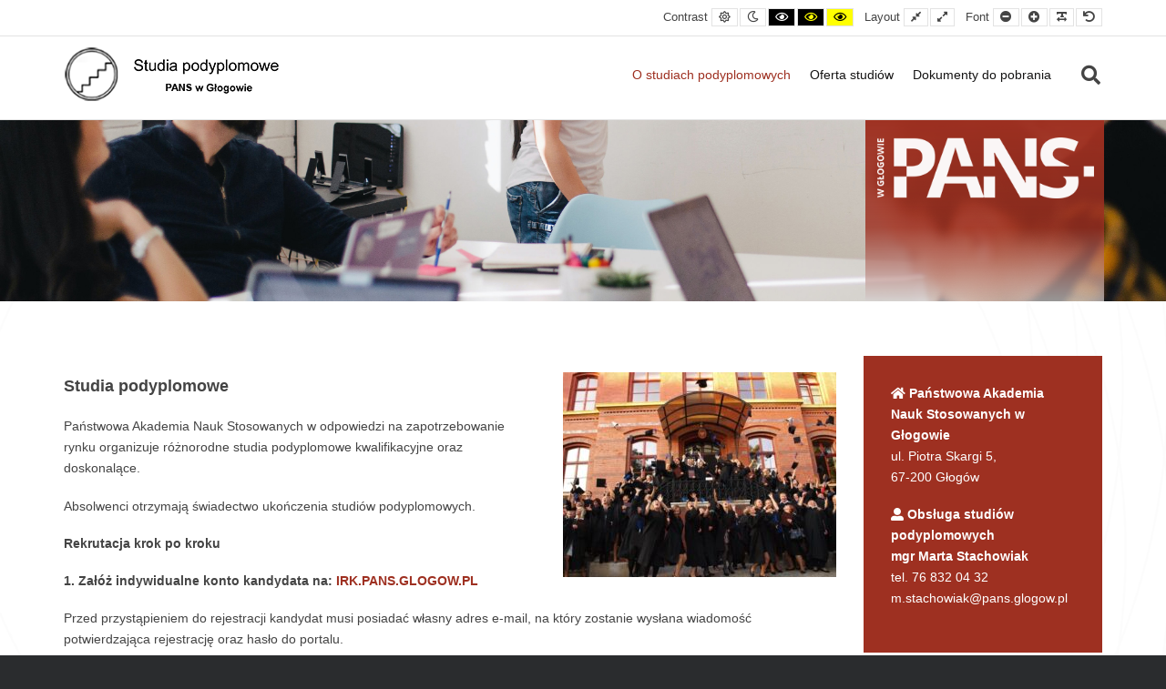

--- FILE ---
content_type: text/html; charset=UTF-8
request_url: https://podyplomowe.pans.glogow.pl/?contrast=normal
body_size: 11844
content:
<!DOCTYPE html>

<html lang="pl-PL">

	<head>
		<meta charset="UTF-8">
		<meta name="viewport" content="width=device-width, initial-scale=1">
		<link rel="pingback" href="https://podyplomowe.pans.glogow.pl/xmlrpc.php">
		
		<title>Studia Podyplomowe &#8211; PANS w Głogowie</title>
<meta name='robots' content='max-image-preview:large' />
	<style>img:is([sizes="auto" i], [sizes^="auto," i]) { contain-intrinsic-size: 3000px 1500px }</style>
	<script type='application/javascript'  id='pys-version-script'>console.log('PixelYourSite Free version 11.1.3');</script>
<link rel='dns-prefetch' href='//maps.googleapis.com' />
<link rel='dns-prefetch' href='//maxcdn.bootstrapcdn.com' />
<link rel='dns-prefetch' href='//fonts.googleapis.com' />
<link rel='preconnect' href='https://fonts.gstatic.com' crossorigin />
<link rel="alternate" type="application/rss+xml" title="Studia Podyplomowe &raquo; Kanał z wpisami" href="https://podyplomowe.pans.glogow.pl/feed/" />
<link rel="alternate" type="application/rss+xml" title="Studia Podyplomowe &raquo; Kanał z komentarzami" href="https://podyplomowe.pans.glogow.pl/comments/feed/" />
<script type="text/javascript">
/* <![CDATA[ */
window._wpemojiSettings = {"baseUrl":"https:\/\/s.w.org\/images\/core\/emoji\/16.0.1\/72x72\/","ext":".png","svgUrl":"https:\/\/s.w.org\/images\/core\/emoji\/16.0.1\/svg\/","svgExt":".svg","source":{"concatemoji":"https:\/\/podyplomowe.pans.glogow.pl\/wp-includes\/js\/wp-emoji-release.min.js?ver=6.8.3"}};
/*! This file is auto-generated */
!function(s,n){var o,i,e;function c(e){try{var t={supportTests:e,timestamp:(new Date).valueOf()};sessionStorage.setItem(o,JSON.stringify(t))}catch(e){}}function p(e,t,n){e.clearRect(0,0,e.canvas.width,e.canvas.height),e.fillText(t,0,0);var t=new Uint32Array(e.getImageData(0,0,e.canvas.width,e.canvas.height).data),a=(e.clearRect(0,0,e.canvas.width,e.canvas.height),e.fillText(n,0,0),new Uint32Array(e.getImageData(0,0,e.canvas.width,e.canvas.height).data));return t.every(function(e,t){return e===a[t]})}function u(e,t){e.clearRect(0,0,e.canvas.width,e.canvas.height),e.fillText(t,0,0);for(var n=e.getImageData(16,16,1,1),a=0;a<n.data.length;a++)if(0!==n.data[a])return!1;return!0}function f(e,t,n,a){switch(t){case"flag":return n(e,"\ud83c\udff3\ufe0f\u200d\u26a7\ufe0f","\ud83c\udff3\ufe0f\u200b\u26a7\ufe0f")?!1:!n(e,"\ud83c\udde8\ud83c\uddf6","\ud83c\udde8\u200b\ud83c\uddf6")&&!n(e,"\ud83c\udff4\udb40\udc67\udb40\udc62\udb40\udc65\udb40\udc6e\udb40\udc67\udb40\udc7f","\ud83c\udff4\u200b\udb40\udc67\u200b\udb40\udc62\u200b\udb40\udc65\u200b\udb40\udc6e\u200b\udb40\udc67\u200b\udb40\udc7f");case"emoji":return!a(e,"\ud83e\udedf")}return!1}function g(e,t,n,a){var r="undefined"!=typeof WorkerGlobalScope&&self instanceof WorkerGlobalScope?new OffscreenCanvas(300,150):s.createElement("canvas"),o=r.getContext("2d",{willReadFrequently:!0}),i=(o.textBaseline="top",o.font="600 32px Arial",{});return e.forEach(function(e){i[e]=t(o,e,n,a)}),i}function t(e){var t=s.createElement("script");t.src=e,t.defer=!0,s.head.appendChild(t)}"undefined"!=typeof Promise&&(o="wpEmojiSettingsSupports",i=["flag","emoji"],n.supports={everything:!0,everythingExceptFlag:!0},e=new Promise(function(e){s.addEventListener("DOMContentLoaded",e,{once:!0})}),new Promise(function(t){var n=function(){try{var e=JSON.parse(sessionStorage.getItem(o));if("object"==typeof e&&"number"==typeof e.timestamp&&(new Date).valueOf()<e.timestamp+604800&&"object"==typeof e.supportTests)return e.supportTests}catch(e){}return null}();if(!n){if("undefined"!=typeof Worker&&"undefined"!=typeof OffscreenCanvas&&"undefined"!=typeof URL&&URL.createObjectURL&&"undefined"!=typeof Blob)try{var e="postMessage("+g.toString()+"("+[JSON.stringify(i),f.toString(),p.toString(),u.toString()].join(",")+"));",a=new Blob([e],{type:"text/javascript"}),r=new Worker(URL.createObjectURL(a),{name:"wpTestEmojiSupports"});return void(r.onmessage=function(e){c(n=e.data),r.terminate(),t(n)})}catch(e){}c(n=g(i,f,p,u))}t(n)}).then(function(e){for(var t in e)n.supports[t]=e[t],n.supports.everything=n.supports.everything&&n.supports[t],"flag"!==t&&(n.supports.everythingExceptFlag=n.supports.everythingExceptFlag&&n.supports[t]);n.supports.everythingExceptFlag=n.supports.everythingExceptFlag&&!n.supports.flag,n.DOMReady=!1,n.readyCallback=function(){n.DOMReady=!0}}).then(function(){return e}).then(function(){var e;n.supports.everything||(n.readyCallback(),(e=n.source||{}).concatemoji?t(e.concatemoji):e.wpemoji&&e.twemoji&&(t(e.twemoji),t(e.wpemoji)))}))}((window,document),window._wpemojiSettings);
/* ]]> */
</script>
<style id='wp-emoji-styles-inline-css' type='text/css'>

	img.wp-smiley, img.emoji {
		display: inline !important;
		border: none !important;
		box-shadow: none !important;
		height: 1em !important;
		width: 1em !important;
		margin: 0 0.07em !important;
		vertical-align: -0.1em !important;
		background: none !important;
		padding: 0 !important;
	}
</style>
<link rel='stylesheet' id='wp-block-library-css' href='https://podyplomowe.pans.glogow.pl/wp-includes/css/dist/block-library/style.min.css?ver=6.8.3' type='text/css' media='all' />
<style id='classic-theme-styles-inline-css' type='text/css'>
/*! This file is auto-generated */
.wp-block-button__link{color:#fff;background-color:#32373c;border-radius:9999px;box-shadow:none;text-decoration:none;padding:calc(.667em + 2px) calc(1.333em + 2px);font-size:1.125em}.wp-block-file__button{background:#32373c;color:#fff;text-decoration:none}
</style>
<style id='global-styles-inline-css' type='text/css'>
:root{--wp--preset--aspect-ratio--square: 1;--wp--preset--aspect-ratio--4-3: 4/3;--wp--preset--aspect-ratio--3-4: 3/4;--wp--preset--aspect-ratio--3-2: 3/2;--wp--preset--aspect-ratio--2-3: 2/3;--wp--preset--aspect-ratio--16-9: 16/9;--wp--preset--aspect-ratio--9-16: 9/16;--wp--preset--color--black: #000000;--wp--preset--color--cyan-bluish-gray: #abb8c3;--wp--preset--color--white: #ffffff;--wp--preset--color--pale-pink: #f78da7;--wp--preset--color--vivid-red: #cf2e2e;--wp--preset--color--luminous-vivid-orange: #ff6900;--wp--preset--color--luminous-vivid-amber: #fcb900;--wp--preset--color--light-green-cyan: #7bdcb5;--wp--preset--color--vivid-green-cyan: #00d084;--wp--preset--color--pale-cyan-blue: #8ed1fc;--wp--preset--color--vivid-cyan-blue: #0693e3;--wp--preset--color--vivid-purple: #9b51e0;--wp--preset--gradient--vivid-cyan-blue-to-vivid-purple: linear-gradient(135deg,rgba(6,147,227,1) 0%,rgb(155,81,224) 100%);--wp--preset--gradient--light-green-cyan-to-vivid-green-cyan: linear-gradient(135deg,rgb(122,220,180) 0%,rgb(0,208,130) 100%);--wp--preset--gradient--luminous-vivid-amber-to-luminous-vivid-orange: linear-gradient(135deg,rgba(252,185,0,1) 0%,rgba(255,105,0,1) 100%);--wp--preset--gradient--luminous-vivid-orange-to-vivid-red: linear-gradient(135deg,rgba(255,105,0,1) 0%,rgb(207,46,46) 100%);--wp--preset--gradient--very-light-gray-to-cyan-bluish-gray: linear-gradient(135deg,rgb(238,238,238) 0%,rgb(169,184,195) 100%);--wp--preset--gradient--cool-to-warm-spectrum: linear-gradient(135deg,rgb(74,234,220) 0%,rgb(151,120,209) 20%,rgb(207,42,186) 40%,rgb(238,44,130) 60%,rgb(251,105,98) 80%,rgb(254,248,76) 100%);--wp--preset--gradient--blush-light-purple: linear-gradient(135deg,rgb(255,206,236) 0%,rgb(152,150,240) 100%);--wp--preset--gradient--blush-bordeaux: linear-gradient(135deg,rgb(254,205,165) 0%,rgb(254,45,45) 50%,rgb(107,0,62) 100%);--wp--preset--gradient--luminous-dusk: linear-gradient(135deg,rgb(255,203,112) 0%,rgb(199,81,192) 50%,rgb(65,88,208) 100%);--wp--preset--gradient--pale-ocean: linear-gradient(135deg,rgb(255,245,203) 0%,rgb(182,227,212) 50%,rgb(51,167,181) 100%);--wp--preset--gradient--electric-grass: linear-gradient(135deg,rgb(202,248,128) 0%,rgb(113,206,126) 100%);--wp--preset--gradient--midnight: linear-gradient(135deg,rgb(2,3,129) 0%,rgb(40,116,252) 100%);--wp--preset--font-size--small: 13px;--wp--preset--font-size--medium: 20px;--wp--preset--font-size--large: 36px;--wp--preset--font-size--x-large: 42px;--wp--preset--spacing--20: 0.44rem;--wp--preset--spacing--30: 0.67rem;--wp--preset--spacing--40: 1rem;--wp--preset--spacing--50: 1.5rem;--wp--preset--spacing--60: 2.25rem;--wp--preset--spacing--70: 3.38rem;--wp--preset--spacing--80: 5.06rem;--wp--preset--shadow--natural: 6px 6px 9px rgba(0, 0, 0, 0.2);--wp--preset--shadow--deep: 12px 12px 50px rgba(0, 0, 0, 0.4);--wp--preset--shadow--sharp: 6px 6px 0px rgba(0, 0, 0, 0.2);--wp--preset--shadow--outlined: 6px 6px 0px -3px rgba(255, 255, 255, 1), 6px 6px rgba(0, 0, 0, 1);--wp--preset--shadow--crisp: 6px 6px 0px rgba(0, 0, 0, 1);}:where(.is-layout-flex){gap: 0.5em;}:where(.is-layout-grid){gap: 0.5em;}body .is-layout-flex{display: flex;}.is-layout-flex{flex-wrap: wrap;align-items: center;}.is-layout-flex > :is(*, div){margin: 0;}body .is-layout-grid{display: grid;}.is-layout-grid > :is(*, div){margin: 0;}:where(.wp-block-columns.is-layout-flex){gap: 2em;}:where(.wp-block-columns.is-layout-grid){gap: 2em;}:where(.wp-block-post-template.is-layout-flex){gap: 1.25em;}:where(.wp-block-post-template.is-layout-grid){gap: 1.25em;}.has-black-color{color: var(--wp--preset--color--black) !important;}.has-cyan-bluish-gray-color{color: var(--wp--preset--color--cyan-bluish-gray) !important;}.has-white-color{color: var(--wp--preset--color--white) !important;}.has-pale-pink-color{color: var(--wp--preset--color--pale-pink) !important;}.has-vivid-red-color{color: var(--wp--preset--color--vivid-red) !important;}.has-luminous-vivid-orange-color{color: var(--wp--preset--color--luminous-vivid-orange) !important;}.has-luminous-vivid-amber-color{color: var(--wp--preset--color--luminous-vivid-amber) !important;}.has-light-green-cyan-color{color: var(--wp--preset--color--light-green-cyan) !important;}.has-vivid-green-cyan-color{color: var(--wp--preset--color--vivid-green-cyan) !important;}.has-pale-cyan-blue-color{color: var(--wp--preset--color--pale-cyan-blue) !important;}.has-vivid-cyan-blue-color{color: var(--wp--preset--color--vivid-cyan-blue) !important;}.has-vivid-purple-color{color: var(--wp--preset--color--vivid-purple) !important;}.has-black-background-color{background-color: var(--wp--preset--color--black) !important;}.has-cyan-bluish-gray-background-color{background-color: var(--wp--preset--color--cyan-bluish-gray) !important;}.has-white-background-color{background-color: var(--wp--preset--color--white) !important;}.has-pale-pink-background-color{background-color: var(--wp--preset--color--pale-pink) !important;}.has-vivid-red-background-color{background-color: var(--wp--preset--color--vivid-red) !important;}.has-luminous-vivid-orange-background-color{background-color: var(--wp--preset--color--luminous-vivid-orange) !important;}.has-luminous-vivid-amber-background-color{background-color: var(--wp--preset--color--luminous-vivid-amber) !important;}.has-light-green-cyan-background-color{background-color: var(--wp--preset--color--light-green-cyan) !important;}.has-vivid-green-cyan-background-color{background-color: var(--wp--preset--color--vivid-green-cyan) !important;}.has-pale-cyan-blue-background-color{background-color: var(--wp--preset--color--pale-cyan-blue) !important;}.has-vivid-cyan-blue-background-color{background-color: var(--wp--preset--color--vivid-cyan-blue) !important;}.has-vivid-purple-background-color{background-color: var(--wp--preset--color--vivid-purple) !important;}.has-black-border-color{border-color: var(--wp--preset--color--black) !important;}.has-cyan-bluish-gray-border-color{border-color: var(--wp--preset--color--cyan-bluish-gray) !important;}.has-white-border-color{border-color: var(--wp--preset--color--white) !important;}.has-pale-pink-border-color{border-color: var(--wp--preset--color--pale-pink) !important;}.has-vivid-red-border-color{border-color: var(--wp--preset--color--vivid-red) !important;}.has-luminous-vivid-orange-border-color{border-color: var(--wp--preset--color--luminous-vivid-orange) !important;}.has-luminous-vivid-amber-border-color{border-color: var(--wp--preset--color--luminous-vivid-amber) !important;}.has-light-green-cyan-border-color{border-color: var(--wp--preset--color--light-green-cyan) !important;}.has-vivid-green-cyan-border-color{border-color: var(--wp--preset--color--vivid-green-cyan) !important;}.has-pale-cyan-blue-border-color{border-color: var(--wp--preset--color--pale-cyan-blue) !important;}.has-vivid-cyan-blue-border-color{border-color: var(--wp--preset--color--vivid-cyan-blue) !important;}.has-vivid-purple-border-color{border-color: var(--wp--preset--color--vivid-purple) !important;}.has-vivid-cyan-blue-to-vivid-purple-gradient-background{background: var(--wp--preset--gradient--vivid-cyan-blue-to-vivid-purple) !important;}.has-light-green-cyan-to-vivid-green-cyan-gradient-background{background: var(--wp--preset--gradient--light-green-cyan-to-vivid-green-cyan) !important;}.has-luminous-vivid-amber-to-luminous-vivid-orange-gradient-background{background: var(--wp--preset--gradient--luminous-vivid-amber-to-luminous-vivid-orange) !important;}.has-luminous-vivid-orange-to-vivid-red-gradient-background{background: var(--wp--preset--gradient--luminous-vivid-orange-to-vivid-red) !important;}.has-very-light-gray-to-cyan-bluish-gray-gradient-background{background: var(--wp--preset--gradient--very-light-gray-to-cyan-bluish-gray) !important;}.has-cool-to-warm-spectrum-gradient-background{background: var(--wp--preset--gradient--cool-to-warm-spectrum) !important;}.has-blush-light-purple-gradient-background{background: var(--wp--preset--gradient--blush-light-purple) !important;}.has-blush-bordeaux-gradient-background{background: var(--wp--preset--gradient--blush-bordeaux) !important;}.has-luminous-dusk-gradient-background{background: var(--wp--preset--gradient--luminous-dusk) !important;}.has-pale-ocean-gradient-background{background: var(--wp--preset--gradient--pale-ocean) !important;}.has-electric-grass-gradient-background{background: var(--wp--preset--gradient--electric-grass) !important;}.has-midnight-gradient-background{background: var(--wp--preset--gradient--midnight) !important;}.has-small-font-size{font-size: var(--wp--preset--font-size--small) !important;}.has-medium-font-size{font-size: var(--wp--preset--font-size--medium) !important;}.has-large-font-size{font-size: var(--wp--preset--font-size--large) !important;}.has-x-large-font-size{font-size: var(--wp--preset--font-size--x-large) !important;}
:where(.wp-block-post-template.is-layout-flex){gap: 1.25em;}:where(.wp-block-post-template.is-layout-grid){gap: 1.25em;}
:where(.wp-block-columns.is-layout-flex){gap: 2em;}:where(.wp-block-columns.is-layout-grid){gap: 2em;}
:root :where(.wp-block-pullquote){font-size: 1.5em;line-height: 1.6;}
</style>
<link rel='stylesheet' id='animate-css' href='https://podyplomowe.pans.glogow.pl/wp-content/plugins/pe-easy-slider/css/animate.css?ver=6.8.3' type='text/css' media='all' />
<link rel='stylesheet' id='pe-easy-slider-css' href='https://podyplomowe.pans.glogow.pl/wp-content/plugins/pe-easy-slider/css/pe-easy-slider.css?ver=6.8.3' type='text/css' media='all' />
<link rel='stylesheet' id='pe-panels-css' href='https://podyplomowe.pans.glogow.pl/wp-content/plugins/pe-panels/css/panels.min.css?ver=1.09' type='text/css' media='all' />
<link rel='stylesheet' id='rs-plugin-settings-css' href='https://podyplomowe.pans.glogow.pl/wp-content/plugins/revslider/public/assets/css/rs6.css?ver=6.4.6' type='text/css' media='all' />
<style id='rs-plugin-settings-inline-css' type='text/css'>
#rs-demo-id {}
</style>
<link rel='stylesheet' id='megamenu-css' href='https://podyplomowe.pans.glogow.pl/wp-content/uploads/sites/7/maxmegamenu/style.css?ver=034741' type='text/css' media='all' />
<link rel='stylesheet' id='dashicons-css' href='https://podyplomowe.pans.glogow.pl/wp-includes/css/dashicons.min.css?ver=6.8.3' type='text/css' media='all' />
<link crossorigin="anonymous" rel='stylesheet' id='font-awesome-css' href='//maxcdn.bootstrapcdn.com/font-awesome/4.7.0/css/font-awesome.min.css?ver=6.8.3' type='text/css' media='all' />
<link rel='stylesheet' id='pe-recent-posts-css' href='https://podyplomowe.pans.glogow.pl/wp-content/plugins/pe-recent-posts/css/pe-recent-posts.css?ver=6.8.3' type='text/css' media='all' />
<link rel="preload" as="style" href="https://fonts.googleapis.com/css?family=Droid%20Sans:700&#038;subset=latin&#038;display=swap&#038;ver=1694697426" /><link rel="stylesheet" href="https://fonts.googleapis.com/css?family=Droid%20Sans:700&#038;subset=latin&#038;display=swap&#038;ver=1694697426" media="print" onload="this.media='all'"><noscript><link rel="stylesheet" href="https://fonts.googleapis.com/css?family=Droid%20Sans:700&#038;subset=latin&#038;display=swap&#038;ver=1694697426" /></noscript><link rel='stylesheet' id='normalize-css' href='https://podyplomowe.pans.glogow.pl/wp-content/themes/pe-public-institutions/css/normalize.min.css?ver=4.1.1' type='text/css' media='all' />
<link rel='stylesheet' id='font-awesome-all-css' href='https://podyplomowe.pans.glogow.pl/wp-content/themes/pe-public-institutions/css/font-awesome/all.css?ver=5.12.0' type='text/css' media='all' />
<link rel='stylesheet' id='font-awesome-v4-shims-css' href='https://podyplomowe.pans.glogow.pl/wp-content/themes/pe-public-institutions/css/font-awesome/v4-shims.css?ver=5.12.0' type='text/css' media='all' />
<link rel='stylesheet' id='pe-theme-css' href='https://podyplomowe.pans.glogow.pl/wp-content/uploads/sites/7/pe-public-institutions/css/theme.css' type='text/css' media='all' />
<link rel='stylesheet' id='pe-high-contrast-css' href='https://podyplomowe.pans.glogow.pl/wp-content/uploads/sites/7/pe-public-institutions/css/high-contrast.css' type='text/css' media='all' />
<link rel='stylesheet' id='pe-night-version-css' href='https://podyplomowe.pans.glogow.pl/wp-content/uploads/sites/7/pe-public-institutions/css/night-version.css' type='text/css' media='all' />
<link rel='stylesheet' id='style-css' href='https://podyplomowe.pans.glogow.pl/wp-content/themes/pe-public-institutions/style.css?ver=1.6' type='text/css' media='all' />
<style id='style-inline-css' type='text/css'>
#pe-content-part {
  background-image: url("/wp-content/uploads/sites/2/2023/09/tlo_PANS.png");
  background-repeat: no-repeat;
}
</style>
<script type="text/javascript" src="https://podyplomowe.pans.glogow.pl/wp-includes/js/jquery/jquery.min.js?ver=3.7.1" id="jquery-core-js"></script>
<script type="text/javascript" src="https://podyplomowe.pans.glogow.pl/wp-includes/js/jquery/jquery-migrate.min.js?ver=3.4.1" id="jquery-migrate-js"></script>
<script type="text/javascript" src="https://podyplomowe.pans.glogow.pl/wp-content/plugins/pe-recent-posts/js/bootstrap.min.js?ver=3.3.0" id="bootstrap.min-js"></script>
<script type="text/javascript" src="https://podyplomowe.pans.glogow.pl/wp-content/plugins/pe-public-institutions-plugin/shortcodes/js/jquery.countTo.js?ver=1" id="jquery.countTo-js"></script>
<script type="text/javascript" src="https://podyplomowe.pans.glogow.pl/wp-content/plugins/pe-public-institutions-plugin/shortcodes/js/pe-counter.js?ver=1" id="pe-counter-js"></script>
<script type="text/javascript" src="https://podyplomowe.pans.glogow.pl/wp-content/plugins/revslider/public/assets/js/rbtools.min.js?ver=6.4.4" id="tp-tools-js"></script>
<script type="text/javascript" src="https://podyplomowe.pans.glogow.pl/wp-content/plugins/revslider/public/assets/js/rs6.min.js?ver=6.4.6" id="revmin-js"></script>
<script type="text/javascript" src="https://podyplomowe.pans.glogow.pl/wp-content/themes/pe-public-institutions/js/theme.js?ver=1.6" id="pe-theme-js-js"></script>
<script type="text/javascript" src="//maps.googleapis.com/maps/api/js?ver=6.8.3" id="google-maps-api-js"></script>
<script type="text/javascript" src="https://podyplomowe.pans.glogow.pl/wp-content/plugins/pixelyoursite/dist/scripts/jquery.bind-first-0.2.3.min.js?ver=6.8.3" id="jquery-bind-first-js"></script>
<script type="text/javascript" src="https://podyplomowe.pans.glogow.pl/wp-content/plugins/pixelyoursite/dist/scripts/js.cookie-2.1.3.min.js?ver=2.1.3" id="js-cookie-pys-js"></script>
<script type="text/javascript" src="https://podyplomowe.pans.glogow.pl/wp-content/plugins/pixelyoursite/dist/scripts/tld.min.js?ver=2.3.1" id="js-tld-js"></script>
<script type="text/javascript" id="pys-js-extra">
/* <![CDATA[ */
var pysOptions = {"staticEvents":[],"dynamicEvents":[],"triggerEvents":[],"triggerEventTypes":[],"debug":"","siteUrl":"https:\/\/podyplomowe.pans.glogow.pl","ajaxUrl":"https:\/\/podyplomowe.pans.glogow.pl\/wp-admin\/admin-ajax.php","ajax_event":"00a8a378a8","enable_remove_download_url_param":"1","cookie_duration":"7","last_visit_duration":"60","enable_success_send_form":"","ajaxForServerEvent":"1","ajaxForServerStaticEvent":"1","useSendBeacon":"1","send_external_id":"1","external_id_expire":"180","track_cookie_for_subdomains":"1","google_consent_mode":"1","gdpr":{"ajax_enabled":false,"all_disabled_by_api":false,"facebook_disabled_by_api":false,"analytics_disabled_by_api":false,"google_ads_disabled_by_api":false,"pinterest_disabled_by_api":false,"bing_disabled_by_api":false,"externalID_disabled_by_api":false,"facebook_prior_consent_enabled":true,"analytics_prior_consent_enabled":true,"google_ads_prior_consent_enabled":null,"pinterest_prior_consent_enabled":true,"bing_prior_consent_enabled":true,"cookiebot_integration_enabled":false,"cookiebot_facebook_consent_category":"marketing","cookiebot_analytics_consent_category":"statistics","cookiebot_tiktok_consent_category":"marketing","cookiebot_google_ads_consent_category":"marketing","cookiebot_pinterest_consent_category":"marketing","cookiebot_bing_consent_category":"marketing","consent_magic_integration_enabled":false,"real_cookie_banner_integration_enabled":false,"cookie_notice_integration_enabled":false,"cookie_law_info_integration_enabled":false,"analytics_storage":{"enabled":true,"value":"granted","filter":false},"ad_storage":{"enabled":true,"value":"granted","filter":false},"ad_user_data":{"enabled":true,"value":"granted","filter":false},"ad_personalization":{"enabled":true,"value":"granted","filter":false}},"cookie":{"disabled_all_cookie":false,"disabled_start_session_cookie":false,"disabled_advanced_form_data_cookie":false,"disabled_landing_page_cookie":false,"disabled_first_visit_cookie":false,"disabled_trafficsource_cookie":false,"disabled_utmTerms_cookie":false,"disabled_utmId_cookie":false},"tracking_analytics":{"TrafficSource":"direct","TrafficLanding":"undefined","TrafficUtms":[],"TrafficUtmsId":[]},"GATags":{"ga_datalayer_type":"default","ga_datalayer_name":"dataLayerPYS"},"woo":{"enabled":false},"edd":{"enabled":false},"cache_bypass":"1762127350"};
/* ]]> */
</script>
<script type="text/javascript" src="https://podyplomowe.pans.glogow.pl/wp-content/plugins/pixelyoursite/dist/scripts/public.js?ver=11.1.3" id="pys-js"></script>
<link rel="https://api.w.org/" href="https://podyplomowe.pans.glogow.pl/wp-json/" /><link rel="alternate" title="JSON" type="application/json" href="https://podyplomowe.pans.glogow.pl/wp-json/wp/v2/pages/19" /><link rel="EditURI" type="application/rsd+xml" title="RSD" href="https://podyplomowe.pans.glogow.pl/xmlrpc.php?rsd" />
<meta name="generator" content="WordPress 6.8.3" />
<link rel="canonical" href="https://podyplomowe.pans.glogow.pl/" />
<link rel='shortlink' href='https://podyplomowe.pans.glogow.pl/' />
<link rel="alternate" title="oEmbed (JSON)" type="application/json+oembed" href="https://podyplomowe.pans.glogow.pl/wp-json/oembed/1.0/embed?url=https%3A%2F%2Fpodyplomowe.pans.glogow.pl%2F" />
<link rel="alternate" title="oEmbed (XML)" type="text/xml+oembed" href="https://podyplomowe.pans.glogow.pl/wp-json/oembed/1.0/embed?url=https%3A%2F%2Fpodyplomowe.pans.glogow.pl%2F&#038;format=xml" />
<meta name="generator" content="Redux 4.5.8" /><!-- There is no amphtml version available for this URL. --><script type='application/javascript' id='pys-config-warning-script'>console.warn('PixelYourSite: no pixel configured.');</script>
<meta name="generator" content="Powered by Slider Revolution 6.4.6 - responsive, Mobile-Friendly Slider Plugin for WordPress with comfortable drag and drop interface." />
<link rel="icon" href="https://podyplomowe.pans.glogow.pl/wp-content/uploads/sites/7/2021/01/cropped-favicon-32x32.jpg" sizes="32x32" />
<link rel="icon" href="https://podyplomowe.pans.glogow.pl/wp-content/uploads/sites/7/2021/01/cropped-favicon-192x192.jpg" sizes="192x192" />
<link rel="apple-touch-icon" href="https://podyplomowe.pans.glogow.pl/wp-content/uploads/sites/7/2021/01/cropped-favicon-180x180.jpg" />
<meta name="msapplication-TileImage" content="https://podyplomowe.pans.glogow.pl/wp-content/uploads/sites/7/2021/01/cropped-favicon-270x270.jpg" />
<script type="text/javascript">function setREVStartSize(e){
			//window.requestAnimationFrame(function() {				 
				window.RSIW = window.RSIW===undefined ? window.innerWidth : window.RSIW;	
				window.RSIH = window.RSIH===undefined ? window.innerHeight : window.RSIH;	
				try {								
					var pw = document.getElementById(e.c).parentNode.offsetWidth,
						newh;
					pw = pw===0 || isNaN(pw) ? window.RSIW : pw;
					e.tabw = e.tabw===undefined ? 0 : parseInt(e.tabw);
					e.thumbw = e.thumbw===undefined ? 0 : parseInt(e.thumbw);
					e.tabh = e.tabh===undefined ? 0 : parseInt(e.tabh);
					e.thumbh = e.thumbh===undefined ? 0 : parseInt(e.thumbh);
					e.tabhide = e.tabhide===undefined ? 0 : parseInt(e.tabhide);
					e.thumbhide = e.thumbhide===undefined ? 0 : parseInt(e.thumbhide);
					e.mh = e.mh===undefined || e.mh=="" || e.mh==="auto" ? 0 : parseInt(e.mh,0);		
					if(e.layout==="fullscreen" || e.l==="fullscreen") 						
						newh = Math.max(e.mh,window.RSIH);					
					else{					
						e.gw = Array.isArray(e.gw) ? e.gw : [e.gw];
						for (var i in e.rl) if (e.gw[i]===undefined || e.gw[i]===0) e.gw[i] = e.gw[i-1];					
						e.gh = e.el===undefined || e.el==="" || (Array.isArray(e.el) && e.el.length==0)? e.gh : e.el;
						e.gh = Array.isArray(e.gh) ? e.gh : [e.gh];
						for (var i in e.rl) if (e.gh[i]===undefined || e.gh[i]===0) e.gh[i] = e.gh[i-1];
											
						var nl = new Array(e.rl.length),
							ix = 0,						
							sl;					
						e.tabw = e.tabhide>=pw ? 0 : e.tabw;
						e.thumbw = e.thumbhide>=pw ? 0 : e.thumbw;
						e.tabh = e.tabhide>=pw ? 0 : e.tabh;
						e.thumbh = e.thumbhide>=pw ? 0 : e.thumbh;					
						for (var i in e.rl) nl[i] = e.rl[i]<window.RSIW ? 0 : e.rl[i];
						sl = nl[0];									
						for (var i in nl) if (sl>nl[i] && nl[i]>0) { sl = nl[i]; ix=i;}															
						var m = pw>(e.gw[ix]+e.tabw+e.thumbw) ? 1 : (pw-(e.tabw+e.thumbw)) / (e.gw[ix]);					
						newh =  (e.gh[ix] * m) + (e.tabh + e.thumbh);
					}				
					if(window.rs_init_css===undefined) window.rs_init_css = document.head.appendChild(document.createElement("style"));					
					document.getElementById(e.c).height = newh+"px";
					window.rs_init_css.innerHTML += "#"+e.c+"_wrapper { height: "+newh+"px }";				
				} catch(e){
					console.log("Failure at Presize of Slider:" + e)
				}					   
			//});
		  };</script>
<style type="text/css">/** Mega Menu CSS: fs **/</style>
	</head>

	<body class="home wp-singular page-template-default page page-id-19 wp-theme-pe-public-institutions mega-menu-main-menu animations-enabled sticky-bar off-canvas-right top-bar wcag  wcagfocus wcaghover">

		<div id="pe-main">

			<div id="pe-main-header"><p id="pe-main-header-title" class="sr-only">Studia Podyplomowe</p></div>
<nav id="pe-skip-menu" role="navigation" aria-label="Skip Content menu">
	</nav>


<header id="pe-bar" role="banner" tabindex="-1">
	<div id="pe-bar-in">
						<div id="pe-top-bar" >
			<div id="pe-top-bar-in" class="pe-container ">
				<div class="row">
															<div id="pe-topbar2" class="col-md-12 col-sm-12 clearfix">
																				<div id="pe-wcag" class="pe-widget-raw">
			<ul class="pe-wcag-settings clearfix">
									<li class="contrast">
						<ul>
							<li class="separator contrast-label">Contrast</li>
							<li><button class="pe-normal" data-href="https://podyplomowe.pans.glogow.pl/index.php?contrast=normal"><span title="Default contrast" class="fa fa-sun-o" aria-hidden="true"></span><span class="sr-only">Default contrast</span></button></li>
															<li><button data-href="https://podyplomowe.pans.glogow.pl/index.php?contrast=night" class="pe-night"><span title="Night contrast" class="fa fa-moon-o" aria-hidden="true"></span><span class="sr-only">Night contrast</span></button></li>
																						<li><button class="pe-highcontrast" data-href="https://podyplomowe.pans.glogow.pl/index.php?contrast=highcontrast"><span title="Black and White contrast" class="fa fa-eye" aria-hidden="true"></span><span class="sr-only">Black and White contrast</span></button></li>
								<li><button class="pe-highcontrast2" data-href="https://podyplomowe.pans.glogow.pl/index.php?contrast=highcontrast2"><span title="Black and Yellow contrast" class="fa fa-eye" aria-hidden="true"></span><span class="sr-only">Black and Yellow contrast</span></button></li>
								<li><button class="pe-highcontrast3" data-href="https://podyplomowe.pans.glogow.pl/index.php?contrast=highcontrast3"><span title="Yellow and Black contrast" class="fa fa-eye" aria-hidden="true"></span><span class="sr-only">Yellow and Black contrast</span></button></li>
													</ul>
					</li>
													<li class="page-width">
						<ul>
							<li class="separator page-width-label">Layout</li>
							<li><button class="pe-fixed" data-href="https://podyplomowe.pans.glogow.pl/index.php?width=fixed"><span title="Fixed layout" class="fa fa-compress" aria-hidden="true"></span><span class="sr-only">Fixed layout</span></button></li>
							<li><button class="pe-wide" data-href="https://podyplomowe.pans.glogow.pl/index.php?width=wide"><span title="Wide layout" class="fa fa-expand" aria-hidden="true"></span><span class="sr-only">Wide layout</span></button></li>
						</ul>
					</li>
													<li class="resizer">
						<ul>
							<li class="separator resizer-label">Font</li>
							<li><button class="pe-font-smaller" data-href="https://podyplomowe.pans.glogow.pl/index.php?fontsize=70"><span title="Smaller Font" class="fa fa-minus-circle" aria-hidden="true"></span><span class="sr-only">Smaller Font</span></button></li>
							<li><button class="pe-font-larger" data-href="https://podyplomowe.pans.glogow.pl/index.php?fontsize=130"><span title="Larger Font" class="fa fa-plus-circle" aria-hidden="true"></span><span class="sr-only">Larger Font</span></button></li>
							<li><button class="pe-font-readable"><span title="Readable Font" class="fa fa-text-width" aria-hidden="true"></span><span class="sr-only">Readable Font</span></button></li>
							<li><button class="pe-font-normal" data-href="https://podyplomowe.pans.glogow.pl/index.php?fontsize=100"><span title="Default Font" class="fa fa-undo" aria-hidden="true"></span><span class="sr-only">Default Font</span></button></li>
						</ul>
					</li>
							</ul>
		</div>
	
												
					</div>
									</div>
			</div>
		</div>
		
				<div id="pe-logo-nav" >
			<div id="pe-logo-nav-in" class="pe-container ">
				<div id="pe-bar-left" class="pull-left clearfix">
											<div id="pe-logo">
							<a href="https://podyplomowe.pans.glogow.pl/" class="pe-logo-img" title="Studia Podyplomowe" rel="home"><img src="https://podyplomowe.pans.glogow.pl/wp-content/uploads/sites/7/2023/09/logotyp_podyplomowe_nazwa.png" alt="Studia Podyplomowe" ></a>
						</div>
									</div>

								<div id="pe-bar-right" class="pull-right text">
										<div id="pe-search" class="clearfix pe-search-mobile">
						<form method="get" role="search" class="searchform" action="https://podyplomowe.pans.glogow.pl/" >
	<div class="pe-search-box"><div class="pe-search-input"><label class="sr-only" for="input-6907edf67b66f">Search for:</label>
		<input type="search" value="" id="input-6907edf67b66f" name="s" class="s" placeholder="Search ..." />
		</div><button class="button" type="submit" value="Search" ><span class="fa fa-search"></span><span class="sr-only">Search</span></button>
	</div>
</form>
					</div>
										
											<div id="pe-wcag-mobile">
							<a href="#" class="pe-toggle-wcag"><span class="fa fa-wheelchair-alt" aria-hidden="true"></span><span class="sr-only">WCAG buttons</span></a>
						</div>
										
					<nav id="pe-main-menu" class="pull-left pe-main-menu" tabindex="-1" aria-label="Primary menu">
						<div id="mega-menu-wrap-main-menu" class="mega-menu-wrap"><div class="mega-menu-toggle"><div class="mega-toggle-blocks-left"></div><div class="mega-toggle-blocks-center"></div><div class="mega-toggle-blocks-right"><div class='mega-toggle-block mega-menu-toggle-animated-block mega-toggle-block-0' id='mega-toggle-block-0'><button aria-label="Toggle Menu" class="mega-toggle-animated mega-toggle-animated-slider" type="button" aria-expanded="false">
                  <span class="mega-toggle-animated-box">
                    <span class="mega-toggle-animated-inner"></span>
                  </span>
                </button></div></div></div><ul id="mega-menu-main-menu" class="mega-menu max-mega-menu mega-menu-horizontal mega-no-js" data-event="hover_intent" data-effect="fade" data-effect-speed="200" data-effect-mobile="disabled" data-effect-speed-mobile="0" data-mobile-force-width="false" data-second-click="go" data-document-click="collapse" data-vertical-behaviour="standard" data-breakpoint="991" data-unbind="true" data-mobile-state="collapse_all" data-mobile-direction="vertical" data-hover-intent-timeout="300" data-hover-intent-interval="100"><li class="mega-menu-item mega-menu-item-type-post_type mega-menu-item-object-page mega-menu-item-home mega-current-menu-item mega-page_item mega-page-item-19 mega-current_page_item mega-align-bottom-left mega-menu-flyout mega-menu-item-39" id="mega-menu-item-39"><a class="mega-menu-link" href="https://podyplomowe.pans.glogow.pl/" aria-current="page" tabindex="0">O studiach podyplomowych</a></li><li class="mega-menu-item mega-menu-item-type-post_type mega-menu-item-object-page mega-align-bottom-left mega-menu-flyout mega-menu-item-221" id="mega-menu-item-221"><a class="mega-menu-link" href="https://podyplomowe.pans.glogow.pl/oferta-studiow/" tabindex="0">Oferta studiów</a></li><li class="mega-menu-item mega-menu-item-type-post_type mega-menu-item-object-page mega-align-bottom-left mega-menu-flyout mega-menu-item-212" id="mega-menu-item-212"><a class="mega-menu-link" href="https://podyplomowe.pans.glogow.pl/dokumenty-do-pobrania/" tabindex="0">Dokumenty do pobrania</a></li></ul></div>					</nav>

										<div id="pe-search" class="clearfix pe-search-desktop">
						<form method="get" role="search" class="searchform" action="https://podyplomowe.pans.glogow.pl/" >
	<div class="pe-search-box"><div class="pe-search-input"><label class="sr-only" for="input-6907edf67cc7a">Search for:</label>
		<input type="search" value="" id="input-6907edf67cc7a" name="s" class="s" placeholder="Search ..." />
		</div><button class="button" type="submit" value="Search" ><span class="fa fa-search"></span><span class="sr-only">Search</span></button>
	</div>
</form>
					</div>
										
				</div>
				
			</div>
		</div>
			</div>
</header>
<div id="pe-header"  role="region" tabindex="-1" aria-label="Header Widgets">
	<div id="pe-header-in" class="pe-container ">
		<div class="row">
			<div id="rev-slider-widget-3" class="col-md-0 pe-margin pe-widget widget widget_revslider"><div class="pe-widget-in clearfix">
			<!-- START Slider 1 REVOLUTION SLIDER 6.4.6 --><p class="rs-p-wp-fix"></p>
			<rs-module-wrap id="rev_slider_1_1_wrapper" data-source="gallery" style="background:transparent;padding:0;margin:0px auto;margin-top:0;margin-bottom:0;">
				<rs-module id="rev_slider_1_1" style="" data-version="6.4.6">
					<rs-slides>
						<rs-slide data-key="rs-1" data-title="Slide" data-in="o:0;" data-out="a:false;">
							<img src="//podyplomowe.pans.glogow.pl/wp-content/uploads/sites/7/2021/04/baner_podyplomowe.jpg" title="baner_podyplomowe" width="2000" height="400" class="rev-slidebg tp-rs-img" data-no-retina>
<!--
							--><a
								id="slider-1-slide-1-layer-0" 
								class="rs-layer"
								href="https://pans.glogow.pl/" target="_self" rel="nofollow"
								data-type="image"
								data-rsp_ch="on"
								data-xy="x:943px;y:20px;"
								data-text="w:normal;"
								data-dim="w:238px;h:67px;"
								data-frame_1="e:power4.inOut;st:600;sp:1500;sR:600;"
								data-frame_999="o:0;st:w;sR:6900;"
								style="z-index:9;"
							><img src="//podyplomowe.pans.glogow.pl/wp-content/uploads/sites/7/2023/09/LOGO-pans-biale-proste.png" alt="logo PANS" class="tp-rs-img" width="312" height="88" data-no-retina> 
							</a><!--

							--><rs-layer
								id="slider-1-slide-1-layer-1" 
								data-type="shape"
								data-rsp_ch="on"
								data-xy="x:930px;y:-7px;"
								data-text="w:normal;"
								data-dim="w:262px;h:210px;"
								data-frame_999="o:0;st:w;"
								style="z-index:8;background:linear-gradient(rgba(158,48,33,1) 0%, rgba(158,48,33,0.82) 60%, rgba(215,215,215,0.7) 100%);"
							> 
							</rs-layer><!--
-->						</rs-slide>
					</rs-slides>
				</rs-module>
				<script type="text/javascript">
					setREVStartSize({c: 'rev_slider_1_1',rl:[1240,1024,778,480],el:[200],gw:[1240],gh:[200],type:'standard',justify:'',layout:'fullwidth',mh:"0"});
					var	revapi1,
						tpj;
					function revinit_revslider11() {
					jQuery(function() {
						tpj = jQuery;
						revapi1 = tpj("#rev_slider_1_1");
						if(revapi1==undefined || revapi1.revolution == undefined){
							revslider_showDoubleJqueryError("rev_slider_1_1");
						}else{
							revapi1.revolution({
								DPR:"dpr",
								sliderLayout:"fullwidth",
								visibilityLevels:"1240,1024,778,480",
								gridwidth:1240,
								gridheight:200,
								spinner:"spinner0",
								perspective:600,
								perspectiveType:"local",
								editorheight:"200,768,960,720",
								responsiveLevels:"1240,1024,778,480",
								progressBar:{disableProgressBar:true},
								navigation: {
									onHoverStop:false
								},
								fallbacks: {
									allowHTML5AutoPlayOnAndroid:true
								},
							});
						}
						
					});
					} // End of RevInitScript
				var once_revslider11 = false;
				if (document.readyState === "loading") {document.addEventListener('readystatechange',function() { if((document.readyState === "interactive" || document.readyState === "complete") && !once_revslider11 ) { once_revslider11 = true; revinit_revslider11();}});} else {once_revslider11 = true; revinit_revslider11();}
				</script>
			</rs-module-wrap>
			<!-- END REVOLUTION SLIDER -->
</div></div>		</div>
	</div>
</div>
<span id="pe-content-beginning" class="is-content"></span>
<div id="pe-content-part"   role="main" tabindex="-1">

	<div id="pe-content-part-in" class="pe-container">
		<div class="pe-row">

			<div id="pe-content" class="col-md-9 col-md-push-0">

				
				<!-- Begin of main content area -->
				<main id="pe-maincontent" role="main" tabindex="-1">

					
									
<article class="post-19 page type-page status-publish clearfix">

	
		
	<div class="pe-article-content">

		<div class="entry-content">
<h1>Studia podyplomowe<img fetchpriority="high" decoding="async" class="alignright size-medium wp-image-204" src="https://podyplomowe.studiujwglogowie.pl/wp-content/uploads/sites/7/2021/04/podyplomowe_zdjecie-300x225.jpg" alt="" width="300" height="225" srcset="https://podyplomowe.pans.glogow.pl/wp-content/uploads/sites/7/2021/04/podyplomowe_zdjecie-300x225.jpg 300w, https://podyplomowe.pans.glogow.pl/wp-content/uploads/sites/7/2021/04/podyplomowe_zdjecie-768x576.jpg 768w, https://podyplomowe.pans.glogow.pl/wp-content/uploads/sites/7/2021/04/podyplomowe_zdjecie.jpg 1024w" sizes="(max-width: 300px) 100vw, 300px" /></h1>
<p>Państwowa Akademia Nauk Stosowanych w odpowiedzi na zapotrzebowanie rynku organizuje różnorodne studia podyplomowe kwalifikacyjne oraz doskonalące.</p>
<p>Absolwenci otrzymają świadectwo ukończenia studiów podyplomowych.</p>
<p><strong>Rekrutacja krok po kroku</strong></p>
<p><strong>1. Załóż indywidualne konto </strong><strong>kandydata na: </strong><strong><a href="https://irk.pans.glogow.pl/" target="_blank" rel="noopener">IRK.PANS.GLOGOW.PL</a></strong></p>
<p>Przed przystąpieniem do rejestracji kandydat musi posiadać własny adres e-mail, na który zostanie wysłana wiadomość potwierdzająca rejestrację oraz hasło do portalu.</p>
<p><strong>2. Wypełnij formularz danych. </strong></p>
<ul>
<li>dane osobowe,</li>
<li>adres,</li>
<li>informacje dotyczące wykształcenia.</li>
</ul>
<p><strong>3. Wybierz kierunek studiów.</strong></p>
<p>Zapoznaj się z ofertą w zakładce <a href="https://podyplomowe.pans.glogow.pl/oferta-studiow/"><strong>Oferta studiów</strong></a></p>
<p><strong>4. Wydrukuj z systemu podanie o przyjęcie na studia.</strong></p>
<p><strong>5. Złóż komplet dokumentów </strong><strong>w Dziale Organizacji Nauczania, II piętro, biuro nr 221A</strong></p>
<hr />
<p style="text-align: center;">Dokumenty należy złożyć w białej papierowej teczce z opisem zawierającym: imię i nazwisko, kierunek studiów.</p>
<p style="text-align: center;"><strong>Masz pytania? Zadzwoń!</strong></p>
<p style="text-align: center;"><strong>Sekretariat studiów podyplomowych:</strong><br />
tel. 76 832 04 32</p>
<p style="text-align: center;">m.stachowiak@pans.glogow.pl</p>
</div>

	</div>

	
</article>

								
				</main>
				<!-- End of main content area -->

				
			</div>

			<!-- Sidebars -->
			<aside id="pe-right" class="col-md-3 col-sm-6" role="complementary" aria-label="Right-Sidebar">
	<div class="row">
		<div id="text-3" class="col-md-0 pe-color1 pe-widget widget widget_text"><div class="pe-widget-in clearfix">			<div class="textwidget"><p><span class="fa fa fa-home"> </span><strong>Państwowa Akademia Nauk Stosowanych w Głogowie</strong><br />
ul. Piotra Skargi 5,<br />
67-200 Głogów</p>
<p><span class="fa fa fa-user-alt"> </span><strong>Obsługa studiów podyplomowych<br />
mgr Marta Stachowiak</strong><br />
tel. 76 832 04 32<br />
<a href="mailto:m.stachowiak@pans.glogow.pl">m.stachowiak@pans.glogow.pl</a></p>
</div>
		</div></div>	</div>
</aside>

		</div>

	</div>

</div>



<footer id="pe-footer" role="contentinfo" tabindex="-1" aria-label="">

	<!-- Copyright/ powered by / back to top -->
		<div id="pe-copyright" class="pe-container ">
		<div class="row">
						<div id="pe-copyrights-info" class="text-left col-md-12">
				© Państwowa Akademia Nauk Stosowanych w Głogowie | ul. Piotra Skargi 5, 67-200 Głogów			</div>
			
			
			
		</div>
	</div>
	
</footer>

<div id="pe-back-top">
	<a id="backtotop" href="#" role="button"><span class="fa fa-chevron-up"></span><span class="sr-only">Back to top</span></a>
</div>

</div> <!-- end of pe-main wrapper -->


<script type="speculationrules">
{"prefetch":[{"source":"document","where":{"and":[{"href_matches":"\/*"},{"not":{"href_matches":["\/wp-*.php","\/wp-admin\/*","\/wp-content\/uploads\/sites\/7\/*","\/wp-content\/*","\/wp-content\/plugins\/*","\/wp-content\/themes\/pe-public-institutions\/*","\/*\\?(.+)"]}},{"not":{"selector_matches":"a[rel~=\"nofollow\"]"}},{"not":{"selector_matches":".no-prefetch, .no-prefetch a"}}]},"eagerness":"conservative"}]}
</script>
<link href="https://fonts.googleapis.com/css?family=Roboto:400" rel="stylesheet" property="stylesheet" media="all" type="text/css" >

		<script type="text/javascript">
		if(typeof revslider_showDoubleJqueryError === "undefined") {
			function revslider_showDoubleJqueryError(sliderID) {
				var err = "<div class='rs_error_message_box'>";
				err += "<div class='rs_error_message_oops'>Oops...</div>";
				err += "<div class='rs_error_message_content'>";
				err += "You have some jquery.js library include that comes after the Slider Revolution files js inclusion.<br>";
				err += "To fix this, you can:<br>&nbsp;&nbsp;&nbsp; 1. Set 'Module General Options' -> 'Advanced' -> 'jQuery & OutPut Filters' -> 'Put JS to Body' to on";
				err += "<br>&nbsp;&nbsp;&nbsp; 2. Find the double jQuery.js inclusion and remove it";
				err += "</div>";
			err += "</div>";
				var slider = document.getElementById(sliderID); slider.innerHTML = err; slider.style.display = "block";
			}
		}
		</script>
<script type="text/javascript" src="https://podyplomowe.pans.glogow.pl/wp-content/plugins/pe-panels/js/jquery.touchSwipe.min.js?ver=16.18" id="jquery.touchSwipe-js"></script>
<script type="text/javascript" src="https://podyplomowe.pans.glogow.pl/wp-content/plugins/pe-panels/js/panels.js?ver=1.09" id="pe-panels-js-js"></script>
<script type="text/javascript" src="https://podyplomowe.pans.glogow.pl/wp-content/plugins/pe-public-institutions-plugin/js/map.js?ver=6.8.3" id="pe-map-js"></script>
<script type="text/javascript" src="https://podyplomowe.pans.glogow.pl/wp-content/themes/pe-public-institutions/js/slick.min.js?ver=1.5.9" id="slick-js"></script>
<script type="text/javascript" src="https://podyplomowe.pans.glogow.pl/wp-content/themes/pe-public-institutions/js/jquery.validate.min.js?ver=1.14.0" id="jqvalidate-js"></script>
<script type="text/javascript" src="https://podyplomowe.pans.glogow.pl/wp-content/themes/pe-public-institutions/js/jquery.waypoints.min.js?ver=4.0.0" id="waypoints-js"></script>
<script type="text/javascript" src="https://podyplomowe.pans.glogow.pl/wp-content/themes/pe-public-institutions/js/jquery.magnific-popup.min.js?ver=1.0.1" id="magnific-popup-js"></script>
<script type="text/javascript" src="https://podyplomowe.pans.glogow.pl/wp-content/themes/pe-public-institutions/js/jquery.form.js?ver=3.51" id="form-js"></script>
<script type="text/javascript" src="https://podyplomowe.pans.glogow.pl/wp-content/themes/pe-public-institutions/js/js.cookie.js?ver=2.1.0" id="cookiejs-js"></script>
<script type="text/javascript" id="pe-wcag-js-extra">
/* <![CDATA[ */
var pe_wcag_vars = {"cookiePath":"\/"};
/* ]]> */
</script>
<script type="text/javascript" src="https://podyplomowe.pans.glogow.pl/wp-content/themes/pe-public-institutions/js/wcag.js?ver=1.6" id="pe-wcag-js"></script>
<script type="text/javascript" src="https://podyplomowe.pans.glogow.pl/wp-includes/js/hoverIntent.min.js?ver=1.10.2" id="hoverIntent-js"></script>
<script type="text/javascript" src="https://podyplomowe.pans.glogow.pl/wp-content/plugins/megamenu/js/maxmegamenu.js?ver=3.6.2" id="megamenu-js"></script>

</body> <!-- end of body -->

</html> <!-- end of html -->

<!--
Performance optimized by W3 Total Cache. Learn more: https://www.boldgrid.com/w3-total-cache/

Page Caching using Disk: Enhanced (Requested URI contains query) 

Served from: podyplomowe.pans.glogow.pl @ 2025-11-03 00:49:10 by W3 Total Cache
-->

--- FILE ---
content_type: text/css
request_url: https://podyplomowe.pans.glogow.pl/wp-content/uploads/sites/7/pe-public-institutions/css/theme.css
body_size: 25944
content:
html{box-sizing:border-box}*,*:before,*:after{box-sizing:inherit}.container-fluid,.pe-container{max-width:1170px;padding-right:15px;padding-left:15px;margin-right:auto;margin-left:auto}.container-fluid:before,.pe-container:before,.container-fluid:after,.pe-container:after{content:' ';display:table}.container-fluid:after,.pe-container:after{clear:both}.container-fluid.full,.pe-container.full{max-width:100%;padding-left:0;padding-right:0}.container-fluid.full>.row,.pe-container.full>.row,.container-fluid.full>.pe-row,.pe-container.full>.pe-row{margin-left:0;margin-right:0}.row,.pe-row{margin-right:-15px;margin-left:-15px}.row:before,.pe-row:before,.row:after,.pe-row:after{content:' ';display:table}.row:after,.pe-row:after{clear:both}.col-md-0{float:left;position:relative;min-height:1px;padding-right:15px;padding-left:15px;width:100%}.pe-widget-raw[class*='col-']{padding:0}.pe-widget-raw.col-md-0{width:auto;float:none}.col-xs-1,.col-xs-2,.col-xs-3,.col-xs-4,.col-xs-5,.col-xs-6,.col-xs-7,.col-xs-8,.col-xs-9,.col-xs-10,.col-xs-11,.col-xs-12,.col-sm-1,.col-sm-2,.col-sm-3,.col-sm-4,.col-sm-5,.col-sm-6,.col-sm-7,.col-sm-8,.col-sm-9,.col-sm-10,.col-sm-11,.col-sm-12,.col-md-1,.col-md-2,.col-md-3,.col-md-4,.col-md-5,.col-md-6,.col-md-7,.col-md-8,.col-md-9,.col-md-10,.col-md-11,.col-md-12,.col-lg-1,.col-lg-2,.col-lg-3,.col-lg-4,.col-lg-5,.col-lg-6,.col-lg-7,.col-lg-8,.col-lg-9,.col-lg-10,.col-lg-11,.col-lg-12{position:relative;min-height:1px;padding-right:15px;padding-left:15px}.col-xs-1,.col-xs-2,.col-xs-3,.col-xs-4,.col-xs-5,.col-xs-6,.col-xs-7,.col-xs-8,.col-xs-9,.col-xs-10,.col-xs-11,.col-xs-12{float:left}.col-xs-1{width:8.333333333333332%}.col-xs-2{width:16.666666666666664%}.col-xs-3{width:25%}.col-xs-4{width:33.33333333333333%}.col-xs-5{width:41.66666666666667%}.col-xs-6{width:50%}.col-xs-7{width:58.333333333333336%}.col-xs-8{width:66.66666666666666%}.col-xs-9{width:75%}.col-xs-10{width:83.33333333333334%}.col-xs-11{width:91.66666666666666%}.col-xs-12{width:100%}@media (min-width:768px){.col-sm-1,.col-sm-2,.col-sm-3,.col-sm-4,.col-sm-5,.col-sm-6,.col-sm-7,.col-sm-8,.col-sm-9,.col-sm-10,.col-sm-11,.col-sm-12{float:left}.col-sm-1{width:8.333333333333332%}.col-sm-2{width:16.666666666666664%}.col-sm-3{width:25%}.col-sm-4{width:33.33333333333333%}.col-sm-5{width:41.66666666666667%}.col-sm-6{width:50%}.col-sm-7{width:58.333333333333336%}.col-sm-8{width:66.66666666666666%}.col-sm-9{width:75%}.col-sm-10{width:83.33333333333334%}.col-sm-11{width:91.66666666666666%}.col-sm-12{width:100%}.col-sm-push-1{left:8.333333333333332%}.col-sm-push-2{left:16.666666666666664%}.col-sm-push-3{left:25%}.col-sm-push-4{left:33.33333333333333%}.col-sm-push-5{left:41.66666666666667%}.col-sm-push-6{left:50%}.col-sm-push-7{left:58.333333333333336%}.col-sm-push-8{left:66.66666666666666%}.col-sm-push-9{left:75%}.col-sm-push-10{left:83.33333333333334%}.col-sm-push-11{left:91.66666666666666%}.col-sm-pull-1{right:8.333333333333332%}.col-sm-pull-2{right:16.666666666666664%}.col-sm-pull-3{right:25%}.col-sm-pull-4{right:33.33333333333333%}.col-sm-pull-5{right:41.66666666666667%}.col-sm-pull-6{right:50%}.col-sm-pull-7{right:58.333333333333336%}.col-sm-pull-8{right:66.66666666666666%}.col-sm-pull-9{right:75%}.col-sm-pull-10{right:83.33333333333334%}.col-sm-pull-11{right:91.66666666666666%}.col-sm-offset-1{margin-left:8.333333333333332%}.col-sm-offset-2{margin-left:16.666666666666664%}.col-sm-offset-3{margin-left:25%}.col-sm-offset-4{margin-left:33.33333333333333%}.col-sm-offset-5{margin-left:41.66666666666667%}.col-sm-offset-6{margin-left:50%}.col-sm-offset-7{margin-left:58.333333333333336%}.col-sm-offset-8{margin-left:66.66666666666666%}.col-sm-offset-9{margin-left:75%}.col-sm-offset-10{margin-left:83.33333333333334%}.col-sm-offset-11{margin-left:91.66666666666666%}}@media (min-width:992px){.col-md-1,.col-md-2,.col-md-3,.col-md-4,.col-md-5,.col-md-6,.col-md-7,.col-md-8,.col-md-9,.col-md-10,.col-md-11,.col-md-12{float:left}.col-md-1{width:8.333333333333332%}.col-md-2{width:16.666666666666664%}.col-md-3{width:25%}.col-md-4{width:33.33333333333333%}.col-md-5{width:41.66666666666667%}.col-md-6{width:50%}.col-md-7{width:58.333333333333336%}.col-md-8{width:66.66666666666666%}.col-md-9{width:75%}.col-md-10{width:83.33333333333334%}.col-md-11{width:91.66666666666666%}.col-md-12{width:100%}.col-md-push-0{left:auto}.col-md-push-1{left:8.333333333333332%}.col-md-push-2{left:16.666666666666664%}.col-md-push-3{left:25%}.col-md-push-4{left:33.33333333333333%}.col-md-push-5{left:41.66666666666667%}.col-md-push-6{left:50%}.col-md-push-7{left:58.333333333333336%}.col-md-push-8{left:66.66666666666666%}.col-md-push-9{left:75%}.col-md-push-10{left:83.33333333333334%}.col-md-push-11{left:91.66666666666666%}.col-md-pull-0{right:auto}.col-md-pull-1{right:8.333333333333332%}.col-md-pull-2{right:16.666666666666664%}.col-md-pull-3{right:25%}.col-md-pull-4{right:33.33333333333333%}.col-md-pull-5{right:41.66666666666667%}.col-md-pull-6{right:50%}.col-md-pull-7{right:58.333333333333336%}.col-md-pull-8{right:66.66666666666666%}.col-md-pull-9{right:75%}.col-md-pull-10{right:83.33333333333334%}.col-md-pull-11{right:91.66666666666666%}.col-md-offset-0{margin-left:0}.col-md-offset-1{margin-left:8.333333333333332%}.col-md-offset-2{margin-left:16.666666666666664%}.col-md-offset-3{margin-left:25%}.col-md-offset-4{margin-left:33.33333333333333%}.col-md-offset-5{margin-left:41.66666666666667%}.col-md-offset-6{margin-left:50%}.col-md-offset-7{margin-left:58.333333333333336%}.col-md-offset-8{margin-left:66.66666666666666%}.col-md-offset-9{margin-left:75%}.col-md-offset-10{margin-left:83.33333333333334%}.col-md-offset-11{margin-left:91.66666666666666%}}@media (min-width:1200px){.col-lg-1,.col-lg-2,.col-lg-3,.col-lg-4,.col-lg-5,.col-lg-6,.col-lg-7,.col-lg-8,.col-lg-9,.col-lg-10,.col-lg-11,.col-lg-12{float:left}.col-lg-1{width:8.333333333333332%}.col-lg-2{width:16.666666666666664%}.col-lg-3{width:25%}.col-lg-4{width:33.33333333333333%}.col-lg-5{width:41.66666666666667%}.col-lg-6{width:50%}.col-lg-7{width:58.333333333333336%}.col-lg-8{width:66.66666666666666%}.col-lg-9{width:75%}.col-lg-10{width:83.33333333333334%}.col-lg-11{width:91.66666666666666%}.col-lg-12{width:100%}.col-lg-push-0{left:auto}.col-lg-push-1{left:8.333333333333332%}.col-lg-push-2{left:16.666666666666664%}.col-lg-push-3{left:25%}.col-lg-push-4{left:33.33333333333333%}.col-lg-push-5{left:41.66666666666667%}.col-lg-push-6{left:50%}.col-lg-push-7{left:58.333333333333336%}.col-lg-push-8{left:66.66666666666666%}.col-lg-push-9{left:75%}.col-lg-push-10{left:83.33333333333334%}.col-lg-push-11{left:91.66666666666666%}.col-lg-pull-0{right:auto}.col-lg-pull-1{right:8.333333333333332%}.col-lg-pull-2{right:16.666666666666664%}.col-lg-pull-3{right:25%}.col-lg-pull-4{right:33.33333333333333%}.col-lg-pull-5{right:41.66666666666667%}.col-lg-pull-6{right:50%}.col-lg-pull-7{right:58.333333333333336%}.col-lg-pull-8{right:66.66666666666666%}.col-lg-pull-9{right:75%}.col-lg-pull-10{right:83.33333333333334%}.col-lg-pull-11{right:91.66666666666666%}.col-lg-offset-0{margin-left:0}.col-lg-offset-1{margin-left:8.333333333333332%}.col-lg-offset-2{margin-left:16.666666666666664%}.col-lg-offset-3{margin-left:25%}.col-lg-offset-4{margin-left:33.33333333333333%}.col-lg-offset-5{margin-left:41.66666666666667%}.col-lg-offset-6{margin-left:50%}.col-lg-offset-7{margin-left:58.333333333333336%}.col-lg-offset-8{margin-left:66.66666666666666%}.col-lg-offset-9{margin-left:75%}.col-lg-offset-10{margin-left:83.33333333333334%}.col-lg-offset-11{margin-left:91.66666666666666%}}.clearfix:before,.clearfix:after{content:' ';display:table}.clearfix:after{clear:both}.center-block{display:block;margin-left:auto;margin-right:auto}.pull-right{float:right !important}.pull-left{float:left !important}.hide,.hidden{display:none !important}.show{display:block !important}.invisible{visibility:hidden}.text-hide{font:0/0 a;color:transparent;text-shadow:none;background-color:transparent;border:0}.no-bold{font-weight:normal}.no-bold b{font-weight:normal}.text-left{text-align:left}.text-right{text-align:right}.text-center{text-align:center}.text-justify{text-align:justify}.text-nowrap{white-space:nowrap}.title-left .pe-title{text-align:left}.title-right .pe-title{text-align:right}.title-center .pe-title{text-align:center}.text-lowercase{text-transform:lowercase}.text-uppercase{text-transform:uppercase}.text-capitalize{text-transform:capitalize}.visible-xs,.visible-sm,.visible-md,.visible-lg{display:none !important}.visible-xs-block,.visible-xs-inline,.visible-xs-inline-block,.visible-sm-block,.visible-sm-inline,.visible-sm-inline-block,.visible-md-block,.visible-md-inline,.visible-md-inline-block,.visible-lg-block,.visible-lg-inline,.visible-lg-inline-block{display:none !important}@media (max-width:767px){.visible-xs{display:block !important}table.visible-xs{display:table !important}tr.visible-xs{display:table-row !important}th.visible-xs,td.visible-xs{display:table-cell !important}}@media (max-width:767px){.visible-xs-block{display:block !important}}@media (max-width:767px){.visible-xs-inline{display:inline !important}}@media (max-width:767px){.visible-xs-inline-block{display:inline-block !important}}@media (min-width:768px) and (max-width:991px){.visible-sm{display:block !important}table.visible-sm{display:table !important}tr.visible-sm{display:table-row !important}th.visible-sm,td.visible-sm{display:table-cell !important}}@media (min-width:768px) and (max-width:991px){.visible-sm-block{display:block !important}}@media (min-width:768px) and (max-width:991px){.visible-sm-inline{display:inline !important}}@media (min-width:768px) and (max-width:991px){.visible-sm-inline-block{display:inline-block !important}}@media (min-width:992px) and (max-width:1199px){.visible-md{display:block !important}table.visible-md{display:table !important}tr.visible-md{display:table-row !important}th.visible-md,td.visible-md{display:table-cell !important}}@media (min-width:992px) and (max-width:1199px){.visible-md-block{display:block !important}}@media (min-width:992px) and (max-width:1199px){.visible-md-inline{display:inline !important}}@media (min-width:992px) and (max-width:1199px){.visible-md-inline-block{display:inline-block !important}}@media (min-width:1200px){.visible-lg{display:block !important}table.visible-lg{display:table !important}tr.visible-lg{display:table-row !important}th.visible-lg,td.visible-lg{display:table-cell !important}}@media (min-width:1200px){.visible-lg-block{display:block !important}}@media (min-width:1200px){.visible-lg-inline{display:inline !important}}@media (min-width:1200px){.visible-lg-inline-block{display:inline-block !important}}@media (max-width:767px){.hidden-xs{display:none !important}}@media (min-width:768px) and (max-width:991px){.hidden-sm{display:none !important}}@media (min-width:992px) and (max-width:1199px){.hidden-md{display:none !important}}@media (min-width:1200px){.hidden-lg{display:none !important}}.embed-responsive{position:relative;display:block;height:0;padding:0;overflow:hidden}.embed-responsive .embed-responsive-item,.embed-responsive iframe,.embed-responsive embed,.embed-responsive object,.embed-responsive video{position:absolute;top:0;left:0;bottom:0;height:100%;width:100%;border:0}.embed-responsive-16by9{padding-bottom:56.25%}.embed-responsive-4by3{padding-bottom:75%}figure{margin:0}img{max-width:100%;height:auto;vertical-align:middle;border:none}.img-responsive{display:block;max-width:100%;height:auto}.img-circle,.pe-img-circle{border-radius:50%}.img-polaroid,.pe-img-polaroid{background:#fff;padding:4px;border:1px solid #e3e3e3}.img-rounded,.pe-img-rounded{border-radius:5px}.sr-only{position:absolute;width:1px;height:1px;margin:-1px;padding:0;overflow:hidden;clip:rect(0, 0, 0, 0);border:0}.screen-reader-text{clip:rect(1px, 1px, 1px, 1px);position:absolute !important;height:1px;width:1px;overflow:hidden}.sr-only-focusable:active,.sr-only-focusable:focus{position:static;width:auto;height:auto;margin:0;overflow:visible;clip:auto}.screen-reader-text:focus{background-color:#fff;border-radius:3px;clip:auto !important;color:#000;display:block;font-size:14px;font-size:0.875rem;font-weight:bold;height:auto;left:5px;line-height:normal;padding:15px 23px 14px;text-decoration:none;top:5px;width:auto;z-index:100000}[role="button"]{cursor:pointer}.pe-animation{opacity:0}.pe-animation.animated{opacity:1}html{font-size:14px;height:100%}html.no-scroll{width:100%;overflow-y:scroll;position:fixed}body{color:#444;font-family:Tahoma,Geneva,sans-serif,Arial,Helvetica,sans-serif;font-size:inherit;font-style:normal;font-weight:400;letter-spacing:normal;text-transform:none;background-color:#2a2c2e;line-height:1.7}body.font-readable{letter-spacing:0.12em;word-spacing:0.16em}.nospace{padding:0 !important}.nospace-top{padding-top:0 !important}.nospace-bottom{padding-bottom:0 !important}.wide-page .pe-container,.wide-page .container-fluid{max-width:100%}#pe-main .pe-wcag-settings{margin:0}#pe-main .pe-wcag-settings ul{margin:0}#pe-main .pe-wcag-settings li{float:left;margin:0 0 0 2px}#pe-main .pe-wcag-settings li:first-child{margin:0}#pe-main .pe-wcag-settings li:before{display:none}#pe-main .pe-wcag-settings li a,#pe-main .pe-wcag-settings li button{display:inline-block;vertical-align:baseline;line-height:1;padding:0;border:1px solid #e3e3e3;color:#444;background:#fff;text-decoration:none}#pe-main .pe-wcag-settings li a:hover,#pe-main .pe-wcag-settings li button:hover,#pe-main .pe-wcag-settings li a:focus,#pe-main .pe-wcag-settings li button:focus{color:#fff;background:#9e3021}#pe-main .pe-wcag-settings li a .fa,#pe-main .pe-wcag-settings li button .fa{padding:3px 7px}#pe-main .pe-wcag-settings li.separator{margin:0 2px}#pe-main .pe-wcag-settings>li{margin:0 0 0 10px}#pe-main .pe-wcag-settings>li:first-child{margin:0}#pe-main .pe-wcag-settings-modal{opacity:0;transition:visibility .1s,opacity .1s linear;font-size:0.89em;z-index:600;padding:40px;margin:0;text-align:left;position:absolute;right:0;background:#fff;color:#444;top:0;width:300px;z-index:-1;border:2px solid #9e3021;pointer-events:none}#pe-main .pe-wcag-settings-modal.open{visibility:visible;opacity:1;transition:visibility .1s,opacity .1s linear;z-index:500;pointer-events:auto}#pe-main .pe-wcag-settings-modal ul{margin:0}#pe-main .pe-wcag-settings-modal>ul>li{margin:0 0 10px;display:block}#pe-main .pe-wcag-settings-modal>ul>li:last-child{margin-bottom:0}#pe-main .pe-wcag-settings-modal li{display:inline-block;margin:0 10px 0 0;padding:0}#pe-main .pe-wcag-settings-modal li:last-child{margin-right:0}#pe-main .pe-wcag-settings-modal li:before{display:none}#pe-main .pe-wcag-settings-modal li a,#pe-main .pe-wcag-settings-modal li button{display:inline-block;vertical-align:baseline;line-height:1;padding:0;text-decoration:none;border:1px solid #e3e3e3;color:#444;background:#fff;font-size:13px;margin:0;border-radius:0;box-shadow:none}#pe-main .pe-wcag-settings-modal li a:hover,#pe-main .pe-wcag-settings-modal li button:hover,#pe-main .pe-wcag-settings-modal li a:focus,#pe-main .pe-wcag-settings-modal li button:focus{color:#fff;background:#9e3021}#pe-main .pe-wcag-settings-modal li a .fa,#pe-main .pe-wcag-settings-modal li button .fa{padding:3px 7px}#pe-main .pe-wcag-settings-modal li.separator{margin:0 2px;display:block}#pe-main .pe-wcag-settings-modal>li{margin:0;display:block}#pe-main .pe-wcag-settings-modal>li:first-child{margin:0}#pe-main .pe-wcag-settings-modal .pe-wcag-close{position:absolute;right:0;bottom:0;width:32px;height:32px;line-height:32px;background:#9e3021;color:#fff;font-size:16px;margin:0;padding:0;box-shadow:none;border:none}#pe-bar .pe-wcag-icon{cursor:pointer;background:#444;color:#f1f1f1;position:absolute;top:0;right:0;width:40px;height:40px;line-height:40px;text-align:center;z-index:601;margin:0;padding:0;box-shadow:none;border:none}#pe-main .pe-wcag-settings .contrast .pe-highcontrast,#pe-main .pe-wcag-settings-modal .contrast .pe-highcontrast{background:#000;color:#fff}#pe-main .pe-wcag-settings .contrast .pe-highcontrast:hover,#pe-main .pe-wcag-settings-modal .contrast .pe-highcontrast:hover,#pe-main .pe-wcag-settings .contrast .pe-highcontrast:focus,#pe-main .pe-wcag-settings-modal .contrast .pe-highcontrast:focus{color:#fff;background:#9e3021}#pe-main .pe-wcag-settings .contrast .pe-highcontrast2,#pe-main .pe-wcag-settings-modal .contrast .pe-highcontrast2{background:#000;color:#ff0}#pe-main .pe-wcag-settings .contrast .pe-highcontrast2:hover,#pe-main .pe-wcag-settings-modal .contrast .pe-highcontrast2:hover,#pe-main .pe-wcag-settings .contrast .pe-highcontrast2:focus,#pe-main .pe-wcag-settings-modal .contrast .pe-highcontrast2:focus{color:#fff;background:#9e3021}#pe-main .pe-wcag-settings .contrast .pe-highcontrast3,#pe-main .pe-wcag-settings-modal .contrast .pe-highcontrast3{background:#ff0;color:#000}#pe-main .pe-wcag-settings .contrast .pe-highcontrast3:hover,#pe-main .pe-wcag-settings-modal .contrast .pe-highcontrast3:hover,#pe-main .pe-wcag-settings .contrast .pe-highcontrast3:focus,#pe-main .pe-wcag-settings-modal .contrast .pe-highcontrast3:focus{color:#fff;background:#9e3021}#pe-main{position:relative;background:#fff;overflow:hidden}.sticky-bar #pe-main{padding-top:85px}.sticky-bar.top-bar #pe-main{padding-top:114px}.sticky-bar #pe-bar{position:fixed;width:100%;top:0;right:0;left:0;z-index:900;border-bottom:1px solid #e3e3e3}.admin-bar.sticky-bar #pe-bar{top:32px}#pe-top-bar{line-height:39px;font-size:0.9em;background:#fff;color:#444;border-bottom:1px solid #e3e3e3}#pe-top-bar a{color:#036085}#pe-top-bar a:hover,#pe-top-bar a:focus{color:#036085}#pe-search{float:right;padding-left:0;padding-right:0;padding-top:30px;padding-bottom:30px;margin-left:20px;position:relative;z-index:100}#pe-search.pe-search-mobile{display:none}#pe-wcag-mobile{display:none;float:left;margin-left:30px;line-height:40px;padding:25px 0;position:relative;z-index:9999}#pe-wcag-mobile a{display:block}#pe-logo-nav{color:#444;background:#fff}#pe-logo-nav-in{position:relative}#pe-bar-left{padding:12px 0;position:relative;z-index:5;-webkit-transition:padding .2s ease-out;transition:padding .2s ease-out}#pe-bar-left #pe-logo a{display:inline-block}#pe-bar-left #pe-logo a img{display:block}#pe-bar-left .pe-logo-text{font-size:38px;line-height:1;font-weight:700;text-transform:uppercase}#pe-bar-left .pe-logo-desc{line-height:1.1}#pe-header{background:#fff;color:#fff}#pe-header a{color:#036085}#pe-header a:hover,#pe-header a:focus{color:#036085}#pe-top1{padding-top:60px;padding-bottom:30px;color:#444;background:#f5f5f5}#pe-top1 a{color:#036085}#pe-top1 a:hover,#pe-top1 a:focus{color:#036085}#pe-top2{padding-top:60px;padding-bottom:30px;color:#444;background:#fff}#pe-top2 a{color:#036085}#pe-top2 a:hover,#pe-top2 a:focus{color:#036085}#pe-top3{padding-top:60px;padding-bottom:30px;color:#444;background:#f5f5f5}#pe-top3 a{color:#036085}#pe-top3 a:hover,#pe-top3 a:focus{color:#036085}#pe-breadcrumbs{padding-top:30px}#pe-breadcrumbs+#pe-content-part{padding-top:30px}#pe-content-part{padding-top:60px;padding-bottom:30px}#pe-maincontent{margin:0 0 30px}#pe-bottom1{padding-top:60px;padding-bottom:30px;color:#444;background:#f5f5f5}#pe-bottom1 a{color:#036085}#pe-bottom1 a:hover,#pe-bottom1 a:focus{color:#036085}#pe-bottom2{padding-top:60px;padding-bottom:30px;color:#444;background:#fff}#pe-bottom2 a{color:#036085}#pe-bottom2 a:hover,#pe-bottom2 a:focus{color:#036085}#pe-bottom3{padding-top:60px;padding-bottom:30px;color:#444;background:#f5f5f5}#pe-bottom3 a{color:#036085}#pe-bottom3 a:hover,#pe-bottom3 a:focus{color:#036085}#pe-footer-mod{padding-top:60px;padding-bottom:30px;color:#b8b8b8;background:#34373a}#pe-footer-mod a{color:#036085}#pe-footer-mod a:hover,#pe-footer-mod a:focus{color:#036085}#pe-footer{font-size:0.9em;padding:30px 0;color:#b2b2b2;background:#2a2c2e;line-height:35px}#pe-footer a{color:#b2b2b2;font-weight:bold}#pe-footer a:hover,#pe-footer a:focus{color:#b2b2b2}#pe-top1+#pe-bottom2{padding-top:0}#pe-top2+#pe-bottom1{padding-top:0}#pe-top3+#pe-bottom3{padding-top:0}.pe-message-customize{background:#fff;border:1px solid #ccd0d4;border-left-width:4px;box-shadow:0 1px 1px rgba(0,0,0,0.04);padding:1px 12px;padding-right:38px;position:fixed;z-index:9999;margin:0;color:#444;font-size:14px;line-height:1.4em;border-left-color:#00a0d2;width:100%;text-align:center}.pe-message-customize p{margin:.5em 0;padding:2px}a{color:#9e3021;text-decoration:none}a:hover,a:active,a:focus{text-decoration:underline;outline:0}#pe-main .pe-color1 a{color:#fff}#pe-main .pe-color2 a{color:#fff}#pe-main .pe-color3 a{color:#fff}#pe-main .pe-color4 a{color:#fff}#pe-main .pe-color5 a{color:#9e3021}::selection{background:#9e3021;color:#fff}::-webkit-selection{background:#9e3021;color:#fff}::-moz-selection{background:#9e3021;color:#fff}select,textarea,input[type="text"],input[type="password"],input[type="datetime"],input[type="datetime-local"],input[type="date"],input[type="month"],input[type="time"],input[type="week"],input[type="number"],input[type="email"],input[type="url"],input[type="search"],input[type="tel"],input[type="color"]{line-height:20px;vertical-align:middle;font-size:inherit;font-style:normal;font-weight:400;padding:18px 20px;border:2px solid #9e3021;color:#444;background:#fff;border-radius:0;max-width:100%}select::-moz-placeholder,textarea::-moz-placeholder,input[type="text"]::-moz-placeholder,input[type="password"]::-moz-placeholder,input[type="datetime"]::-moz-placeholder,input[type="datetime-local"]::-moz-placeholder,input[type="date"]::-moz-placeholder,input[type="month"]::-moz-placeholder,input[type="time"]::-moz-placeholder,input[type="week"]::-moz-placeholder,input[type="number"]::-moz-placeholder,input[type="email"]::-moz-placeholder,input[type="url"]::-moz-placeholder,input[type="search"]::-moz-placeholder,input[type="tel"]::-moz-placeholder,input[type="color"]::-moz-placeholder{color:#444;opacity:1}select:-ms-input-placeholder,textarea:-ms-input-placeholder,input[type="text"]:-ms-input-placeholder,input[type="password"]:-ms-input-placeholder,input[type="datetime"]:-ms-input-placeholder,input[type="datetime-local"]:-ms-input-placeholder,input[type="date"]:-ms-input-placeholder,input[type="month"]:-ms-input-placeholder,input[type="time"]:-ms-input-placeholder,input[type="week"]:-ms-input-placeholder,input[type="number"]:-ms-input-placeholder,input[type="email"]:-ms-input-placeholder,input[type="url"]:-ms-input-placeholder,input[type="search"]:-ms-input-placeholder,input[type="tel"]:-ms-input-placeholder,input[type="color"]:-ms-input-placeholder{color:#444;opacity:1}select::-webkit-input-placeholder,textarea::-webkit-input-placeholder,input[type="text"]::-webkit-input-placeholder,input[type="password"]::-webkit-input-placeholder,input[type="datetime"]::-webkit-input-placeholder,input[type="datetime-local"]::-webkit-input-placeholder,input[type="date"]::-webkit-input-placeholder,input[type="month"]::-webkit-input-placeholder,input[type="time"]::-webkit-input-placeholder,input[type="week"]::-webkit-input-placeholder,input[type="number"]::-webkit-input-placeholder,input[type="email"]::-webkit-input-placeholder,input[type="url"]::-webkit-input-placeholder,input[type="search"]::-webkit-input-placeholder,input[type="tel"]::-webkit-input-placeholder,input[type="color"]::-webkit-input-placeholder{color:#444;opacity:1}select:focus,textarea:focus,input[type="text"]:focus,input[type="password"]:focus,input[type="datetime"]:focus,input[type="datetime-local"]:focus,input[type="date"]:focus,input[type="month"]:focus,input[type="time"]:focus,input[type="week"]:focus,input[type="number"]:focus,input[type="email"]:focus,input[type="url"]:focus,input[type="search"]:focus,input[type="tel"]:focus,input[type="color"]:focus{border-color:#c83d2a;outline:0}textarea{height:auto;line-height:1.2;padding:18px 20px}#pe-main .pe-color1 select,#pe-main .pe-color1 textarea,#pe-main .pe-color1 input[type="text"],#pe-main .pe-color1 input[type="password"],#pe-main .pe-color1 input[type="datetime"],#pe-main .pe-color1 input[type="datetime-local"],#pe-main .pe-color1 input[type="date"],#pe-main .pe-color1 input[type="month"],#pe-main .pe-color1 input[type="time"],#pe-main .pe-color1 input[type="week"],#pe-main .pe-color1 input[type="number"],#pe-main .pe-color1 input[type="email"],#pe-main .pe-color1 input[type="url"],#pe-main .pe-color1 input[type="search"],#pe-main .pe-color1 input[type="tel"],#pe-main .pe-color1 input[type="color"]{color:#9e3021;border-color:rgba(158,48,33,0.25)}#pe-main .pe-color1 select::-moz-placeholder,#pe-main .pe-color1 textarea::-moz-placeholder,#pe-main .pe-color1 input[type="text"]::-moz-placeholder,#pe-main .pe-color1 input[type="password"]::-moz-placeholder,#pe-main .pe-color1 input[type="datetime"]::-moz-placeholder,#pe-main .pe-color1 input[type="datetime-local"]::-moz-placeholder,#pe-main .pe-color1 input[type="date"]::-moz-placeholder,#pe-main .pe-color1 input[type="month"]::-moz-placeholder,#pe-main .pe-color1 input[type="time"]::-moz-placeholder,#pe-main .pe-color1 input[type="week"]::-moz-placeholder,#pe-main .pe-color1 input[type="number"]::-moz-placeholder,#pe-main .pe-color1 input[type="email"]::-moz-placeholder,#pe-main .pe-color1 input[type="url"]::-moz-placeholder,#pe-main .pe-color1 input[type="search"]::-moz-placeholder,#pe-main .pe-color1 input[type="tel"]::-moz-placeholder,#pe-main .pe-color1 input[type="color"]::-moz-placeholder{color:#9e3021;opacity:1}#pe-main .pe-color1 select:-ms-input-placeholder,#pe-main .pe-color1 textarea:-ms-input-placeholder,#pe-main .pe-color1 input[type="text"]:-ms-input-placeholder,#pe-main .pe-color1 input[type="password"]:-ms-input-placeholder,#pe-main .pe-color1 input[type="datetime"]:-ms-input-placeholder,#pe-main .pe-color1 input[type="datetime-local"]:-ms-input-placeholder,#pe-main .pe-color1 input[type="date"]:-ms-input-placeholder,#pe-main .pe-color1 input[type="month"]:-ms-input-placeholder,#pe-main .pe-color1 input[type="time"]:-ms-input-placeholder,#pe-main .pe-color1 input[type="week"]:-ms-input-placeholder,#pe-main .pe-color1 input[type="number"]:-ms-input-placeholder,#pe-main .pe-color1 input[type="email"]:-ms-input-placeholder,#pe-main .pe-color1 input[type="url"]:-ms-input-placeholder,#pe-main .pe-color1 input[type="search"]:-ms-input-placeholder,#pe-main .pe-color1 input[type="tel"]:-ms-input-placeholder,#pe-main .pe-color1 input[type="color"]:-ms-input-placeholder{color:#9e3021;opacity:1}#pe-main .pe-color1 select::-webkit-input-placeholder,#pe-main .pe-color1 textarea::-webkit-input-placeholder,#pe-main .pe-color1 input[type="text"]::-webkit-input-placeholder,#pe-main .pe-color1 input[type="password"]::-webkit-input-placeholder,#pe-main .pe-color1 input[type="datetime"]::-webkit-input-placeholder,#pe-main .pe-color1 input[type="datetime-local"]::-webkit-input-placeholder,#pe-main .pe-color1 input[type="date"]::-webkit-input-placeholder,#pe-main .pe-color1 input[type="month"]::-webkit-input-placeholder,#pe-main .pe-color1 input[type="time"]::-webkit-input-placeholder,#pe-main .pe-color1 input[type="week"]::-webkit-input-placeholder,#pe-main .pe-color1 input[type="number"]::-webkit-input-placeholder,#pe-main .pe-color1 input[type="email"]::-webkit-input-placeholder,#pe-main .pe-color1 input[type="url"]::-webkit-input-placeholder,#pe-main .pe-color1 input[type="search"]::-webkit-input-placeholder,#pe-main .pe-color1 input[type="tel"]::-webkit-input-placeholder,#pe-main .pe-color1 input[type="color"]::-webkit-input-placeholder{color:#9e3021;opacity:1}#pe-main .pe-color1 select:focus,#pe-main .pe-color1 textarea:focus,#pe-main .pe-color1 input[type="text"]:focus,#pe-main .pe-color1 input[type="password"]:focus,#pe-main .pe-color1 input[type="datetime"]:focus,#pe-main .pe-color1 input[type="datetime-local"]:focus,#pe-main .pe-color1 input[type="date"]:focus,#pe-main .pe-color1 input[type="month"]:focus,#pe-main .pe-color1 input[type="time"]:focus,#pe-main .pe-color1 input[type="week"]:focus,#pe-main .pe-color1 input[type="number"]:focus,#pe-main .pe-color1 input[type="email"]:focus,#pe-main .pe-color1 input[type="url"]:focus,#pe-main .pe-color1 input[type="search"]:focus,#pe-main .pe-color1 input[type="tel"]:focus,#pe-main .pe-color1 input[type="color"]:focus{border-color:rgba(158,48,33,0.3)}#pe-main .pe-color2 select,#pe-main .pe-color2 textarea,#pe-main .pe-color2 input[type="text"],#pe-main .pe-color2 input[type="password"],#pe-main .pe-color2 input[type="datetime"],#pe-main .pe-color2 input[type="datetime-local"],#pe-main .pe-color2 input[type="date"],#pe-main .pe-color2 input[type="month"],#pe-main .pe-color2 input[type="time"],#pe-main .pe-color2 input[type="week"],#pe-main .pe-color2 input[type="number"],#pe-main .pe-color2 input[type="email"],#pe-main .pe-color2 input[type="url"],#pe-main .pe-color2 input[type="search"],#pe-main .pe-color2 input[type="tel"],#pe-main .pe-color2 input[type="color"]{color:#ea0524;border-color:rgba(234,5,36,0.25)}#pe-main .pe-color2 select::-moz-placeholder,#pe-main .pe-color2 textarea::-moz-placeholder,#pe-main .pe-color2 input[type="text"]::-moz-placeholder,#pe-main .pe-color2 input[type="password"]::-moz-placeholder,#pe-main .pe-color2 input[type="datetime"]::-moz-placeholder,#pe-main .pe-color2 input[type="datetime-local"]::-moz-placeholder,#pe-main .pe-color2 input[type="date"]::-moz-placeholder,#pe-main .pe-color2 input[type="month"]::-moz-placeholder,#pe-main .pe-color2 input[type="time"]::-moz-placeholder,#pe-main .pe-color2 input[type="week"]::-moz-placeholder,#pe-main .pe-color2 input[type="number"]::-moz-placeholder,#pe-main .pe-color2 input[type="email"]::-moz-placeholder,#pe-main .pe-color2 input[type="url"]::-moz-placeholder,#pe-main .pe-color2 input[type="search"]::-moz-placeholder,#pe-main .pe-color2 input[type="tel"]::-moz-placeholder,#pe-main .pe-color2 input[type="color"]::-moz-placeholder{color:#ea0524;opacity:1}#pe-main .pe-color2 select:-ms-input-placeholder,#pe-main .pe-color2 textarea:-ms-input-placeholder,#pe-main .pe-color2 input[type="text"]:-ms-input-placeholder,#pe-main .pe-color2 input[type="password"]:-ms-input-placeholder,#pe-main .pe-color2 input[type="datetime"]:-ms-input-placeholder,#pe-main .pe-color2 input[type="datetime-local"]:-ms-input-placeholder,#pe-main .pe-color2 input[type="date"]:-ms-input-placeholder,#pe-main .pe-color2 input[type="month"]:-ms-input-placeholder,#pe-main .pe-color2 input[type="time"]:-ms-input-placeholder,#pe-main .pe-color2 input[type="week"]:-ms-input-placeholder,#pe-main .pe-color2 input[type="number"]:-ms-input-placeholder,#pe-main .pe-color2 input[type="email"]:-ms-input-placeholder,#pe-main .pe-color2 input[type="url"]:-ms-input-placeholder,#pe-main .pe-color2 input[type="search"]:-ms-input-placeholder,#pe-main .pe-color2 input[type="tel"]:-ms-input-placeholder,#pe-main .pe-color2 input[type="color"]:-ms-input-placeholder{color:#ea0524;opacity:1}#pe-main .pe-color2 select::-webkit-input-placeholder,#pe-main .pe-color2 textarea::-webkit-input-placeholder,#pe-main .pe-color2 input[type="text"]::-webkit-input-placeholder,#pe-main .pe-color2 input[type="password"]::-webkit-input-placeholder,#pe-main .pe-color2 input[type="datetime"]::-webkit-input-placeholder,#pe-main .pe-color2 input[type="datetime-local"]::-webkit-input-placeholder,#pe-main .pe-color2 input[type="date"]::-webkit-input-placeholder,#pe-main .pe-color2 input[type="month"]::-webkit-input-placeholder,#pe-main .pe-color2 input[type="time"]::-webkit-input-placeholder,#pe-main .pe-color2 input[type="week"]::-webkit-input-placeholder,#pe-main .pe-color2 input[type="number"]::-webkit-input-placeholder,#pe-main .pe-color2 input[type="email"]::-webkit-input-placeholder,#pe-main .pe-color2 input[type="url"]::-webkit-input-placeholder,#pe-main .pe-color2 input[type="search"]::-webkit-input-placeholder,#pe-main .pe-color2 input[type="tel"]::-webkit-input-placeholder,#pe-main .pe-color2 input[type="color"]::-webkit-input-placeholder{color:#ea0524;opacity:1}#pe-main .pe-color2 select:focus,#pe-main .pe-color2 textarea:focus,#pe-main .pe-color2 input[type="text"]:focus,#pe-main .pe-color2 input[type="password"]:focus,#pe-main .pe-color2 input[type="datetime"]:focus,#pe-main .pe-color2 input[type="datetime-local"]:focus,#pe-main .pe-color2 input[type="date"]:focus,#pe-main .pe-color2 input[type="month"]:focus,#pe-main .pe-color2 input[type="time"]:focus,#pe-main .pe-color2 input[type="week"]:focus,#pe-main .pe-color2 input[type="number"]:focus,#pe-main .pe-color2 input[type="email"]:focus,#pe-main .pe-color2 input[type="url"]:focus,#pe-main .pe-color2 input[type="search"]:focus,#pe-main .pe-color2 input[type="tel"]:focus,#pe-main .pe-color2 input[type="color"]:focus{border-color:rgba(234,5,36,0.3)}#pe-main .pe-color3 select,#pe-main .pe-color3 textarea,#pe-main .pe-color3 input[type="text"],#pe-main .pe-color3 input[type="password"],#pe-main .pe-color3 input[type="datetime"],#pe-main .pe-color3 input[type="datetime-local"],#pe-main .pe-color3 input[type="date"],#pe-main .pe-color3 input[type="month"],#pe-main .pe-color3 input[type="time"],#pe-main .pe-color3 input[type="week"],#pe-main .pe-color3 input[type="number"],#pe-main .pe-color3 input[type="email"],#pe-main .pe-color3 input[type="url"],#pe-main .pe-color3 input[type="search"],#pe-main .pe-color3 input[type="tel"],#pe-main .pe-color3 input[type="color"]{color:#4d7900;border-color:rgba(77,121,0,0.15)}#pe-main .pe-color3 select::-moz-placeholder,#pe-main .pe-color3 textarea::-moz-placeholder,#pe-main .pe-color3 input[type="text"]::-moz-placeholder,#pe-main .pe-color3 input[type="password"]::-moz-placeholder,#pe-main .pe-color3 input[type="datetime"]::-moz-placeholder,#pe-main .pe-color3 input[type="datetime-local"]::-moz-placeholder,#pe-main .pe-color3 input[type="date"]::-moz-placeholder,#pe-main .pe-color3 input[type="month"]::-moz-placeholder,#pe-main .pe-color3 input[type="time"]::-moz-placeholder,#pe-main .pe-color3 input[type="week"]::-moz-placeholder,#pe-main .pe-color3 input[type="number"]::-moz-placeholder,#pe-main .pe-color3 input[type="email"]::-moz-placeholder,#pe-main .pe-color3 input[type="url"]::-moz-placeholder,#pe-main .pe-color3 input[type="search"]::-moz-placeholder,#pe-main .pe-color3 input[type="tel"]::-moz-placeholder,#pe-main .pe-color3 input[type="color"]::-moz-placeholder{color:#4d7900;opacity:1}#pe-main .pe-color3 select:-ms-input-placeholder,#pe-main .pe-color3 textarea:-ms-input-placeholder,#pe-main .pe-color3 input[type="text"]:-ms-input-placeholder,#pe-main .pe-color3 input[type="password"]:-ms-input-placeholder,#pe-main .pe-color3 input[type="datetime"]:-ms-input-placeholder,#pe-main .pe-color3 input[type="datetime-local"]:-ms-input-placeholder,#pe-main .pe-color3 input[type="date"]:-ms-input-placeholder,#pe-main .pe-color3 input[type="month"]:-ms-input-placeholder,#pe-main .pe-color3 input[type="time"]:-ms-input-placeholder,#pe-main .pe-color3 input[type="week"]:-ms-input-placeholder,#pe-main .pe-color3 input[type="number"]:-ms-input-placeholder,#pe-main .pe-color3 input[type="email"]:-ms-input-placeholder,#pe-main .pe-color3 input[type="url"]:-ms-input-placeholder,#pe-main .pe-color3 input[type="search"]:-ms-input-placeholder,#pe-main .pe-color3 input[type="tel"]:-ms-input-placeholder,#pe-main .pe-color3 input[type="color"]:-ms-input-placeholder{color:#4d7900;opacity:1}#pe-main .pe-color3 select::-webkit-input-placeholder,#pe-main .pe-color3 textarea::-webkit-input-placeholder,#pe-main .pe-color3 input[type="text"]::-webkit-input-placeholder,#pe-main .pe-color3 input[type="password"]::-webkit-input-placeholder,#pe-main .pe-color3 input[type="datetime"]::-webkit-input-placeholder,#pe-main .pe-color3 input[type="datetime-local"]::-webkit-input-placeholder,#pe-main .pe-color3 input[type="date"]::-webkit-input-placeholder,#pe-main .pe-color3 input[type="month"]::-webkit-input-placeholder,#pe-main .pe-color3 input[type="time"]::-webkit-input-placeholder,#pe-main .pe-color3 input[type="week"]::-webkit-input-placeholder,#pe-main .pe-color3 input[type="number"]::-webkit-input-placeholder,#pe-main .pe-color3 input[type="email"]::-webkit-input-placeholder,#pe-main .pe-color3 input[type="url"]::-webkit-input-placeholder,#pe-main .pe-color3 input[type="search"]::-webkit-input-placeholder,#pe-main .pe-color3 input[type="tel"]::-webkit-input-placeholder,#pe-main .pe-color3 input[type="color"]::-webkit-input-placeholder{color:#4d7900;opacity:1}#pe-main .pe-color3 select:focus,#pe-main .pe-color3 textarea:focus,#pe-main .pe-color3 input[type="text"]:focus,#pe-main .pe-color3 input[type="password"]:focus,#pe-main .pe-color3 input[type="datetime"]:focus,#pe-main .pe-color3 input[type="datetime-local"]:focus,#pe-main .pe-color3 input[type="date"]:focus,#pe-main .pe-color3 input[type="month"]:focus,#pe-main .pe-color3 input[type="time"]:focus,#pe-main .pe-color3 input[type="week"]:focus,#pe-main .pe-color3 input[type="number"]:focus,#pe-main .pe-color3 input[type="email"]:focus,#pe-main .pe-color3 input[type="url"]:focus,#pe-main .pe-color3 input[type="search"]:focus,#pe-main .pe-color3 input[type="tel"]:focus,#pe-main .pe-color3 input[type="color"]:focus{border-color:rgba(77,121,0,0.3)}#pe-main .pe-color4 select,#pe-main .pe-color4 textarea,#pe-main .pe-color4 input[type="text"],#pe-main .pe-color4 input[type="password"],#pe-main .pe-color4 input[type="datetime"],#pe-main .pe-color4 input[type="datetime-local"],#pe-main .pe-color4 input[type="date"],#pe-main .pe-color4 input[type="month"],#pe-main .pe-color4 input[type="time"],#pe-main .pe-color4 input[type="week"],#pe-main .pe-color4 input[type="number"],#pe-main .pe-color4 input[type="email"],#pe-main .pe-color4 input[type="url"],#pe-main .pe-color4 input[type="search"],#pe-main .pe-color4 input[type="tel"],#pe-main .pe-color4 input[type="color"]{color:#036085;border-color:rgba(3,96,133,0.25)}#pe-main .pe-color4 select::-moz-placeholder,#pe-main .pe-color4 textarea::-moz-placeholder,#pe-main .pe-color4 input[type="text"]::-moz-placeholder,#pe-main .pe-color4 input[type="password"]::-moz-placeholder,#pe-main .pe-color4 input[type="datetime"]::-moz-placeholder,#pe-main .pe-color4 input[type="datetime-local"]::-moz-placeholder,#pe-main .pe-color4 input[type="date"]::-moz-placeholder,#pe-main .pe-color4 input[type="month"]::-moz-placeholder,#pe-main .pe-color4 input[type="time"]::-moz-placeholder,#pe-main .pe-color4 input[type="week"]::-moz-placeholder,#pe-main .pe-color4 input[type="number"]::-moz-placeholder,#pe-main .pe-color4 input[type="email"]::-moz-placeholder,#pe-main .pe-color4 input[type="url"]::-moz-placeholder,#pe-main .pe-color4 input[type="search"]::-moz-placeholder,#pe-main .pe-color4 input[type="tel"]::-moz-placeholder,#pe-main .pe-color4 input[type="color"]::-moz-placeholder{color:#036085;opacity:1}#pe-main .pe-color4 select:-ms-input-placeholder,#pe-main .pe-color4 textarea:-ms-input-placeholder,#pe-main .pe-color4 input[type="text"]:-ms-input-placeholder,#pe-main .pe-color4 input[type="password"]:-ms-input-placeholder,#pe-main .pe-color4 input[type="datetime"]:-ms-input-placeholder,#pe-main .pe-color4 input[type="datetime-local"]:-ms-input-placeholder,#pe-main .pe-color4 input[type="date"]:-ms-input-placeholder,#pe-main .pe-color4 input[type="month"]:-ms-input-placeholder,#pe-main .pe-color4 input[type="time"]:-ms-input-placeholder,#pe-main .pe-color4 input[type="week"]:-ms-input-placeholder,#pe-main .pe-color4 input[type="number"]:-ms-input-placeholder,#pe-main .pe-color4 input[type="email"]:-ms-input-placeholder,#pe-main .pe-color4 input[type="url"]:-ms-input-placeholder,#pe-main .pe-color4 input[type="search"]:-ms-input-placeholder,#pe-main .pe-color4 input[type="tel"]:-ms-input-placeholder,#pe-main .pe-color4 input[type="color"]:-ms-input-placeholder{color:#036085;opacity:1}#pe-main .pe-color4 select::-webkit-input-placeholder,#pe-main .pe-color4 textarea::-webkit-input-placeholder,#pe-main .pe-color4 input[type="text"]::-webkit-input-placeholder,#pe-main .pe-color4 input[type="password"]::-webkit-input-placeholder,#pe-main .pe-color4 input[type="datetime"]::-webkit-input-placeholder,#pe-main .pe-color4 input[type="datetime-local"]::-webkit-input-placeholder,#pe-main .pe-color4 input[type="date"]::-webkit-input-placeholder,#pe-main .pe-color4 input[type="month"]::-webkit-input-placeholder,#pe-main .pe-color4 input[type="time"]::-webkit-input-placeholder,#pe-main .pe-color4 input[type="week"]::-webkit-input-placeholder,#pe-main .pe-color4 input[type="number"]::-webkit-input-placeholder,#pe-main .pe-color4 input[type="email"]::-webkit-input-placeholder,#pe-main .pe-color4 input[type="url"]::-webkit-input-placeholder,#pe-main .pe-color4 input[type="search"]::-webkit-input-placeholder,#pe-main .pe-color4 input[type="tel"]::-webkit-input-placeholder,#pe-main .pe-color4 input[type="color"]::-webkit-input-placeholder{color:#036085;opacity:1}#pe-main .pe-color4 select:focus,#pe-main .pe-color4 textarea:focus,#pe-main .pe-color4 input[type="text"]:focus,#pe-main .pe-color4 input[type="password"]:focus,#pe-main .pe-color4 input[type="datetime"]:focus,#pe-main .pe-color4 input[type="datetime-local"]:focus,#pe-main .pe-color4 input[type="date"]:focus,#pe-main .pe-color4 input[type="month"]:focus,#pe-main .pe-color4 input[type="time"]:focus,#pe-main .pe-color4 input[type="week"]:focus,#pe-main .pe-color4 input[type="number"]:focus,#pe-main .pe-color4 input[type="email"]:focus,#pe-main .pe-color4 input[type="url"]:focus,#pe-main .pe-color4 input[type="search"]:focus,#pe-main .pe-color4 input[type="tel"]:focus,#pe-main .pe-color4 input[type="color"]:focus{border-color:rgba(3,96,133,0.3)}#pe-main .pe-color5 select,#pe-main .pe-color5 textarea,#pe-main .pe-color5 input[type="text"],#pe-main .pe-color5 input[type="password"],#pe-main .pe-color5 input[type="datetime"],#pe-main .pe-color5 input[type="datetime-local"],#pe-main .pe-color5 input[type="date"],#pe-main .pe-color5 input[type="month"],#pe-main .pe-color5 input[type="time"],#pe-main .pe-color5 input[type="week"],#pe-main .pe-color5 input[type="number"],#pe-main .pe-color5 input[type="email"],#pe-main .pe-color5 input[type="url"],#pe-main .pe-color5 input[type="search"],#pe-main .pe-color5 input[type="tel"],#pe-main .pe-color5 input[type="color"]{color:#444;border-color:#9e3021}#pe-main .pe-color5 select::-moz-placeholder,#pe-main .pe-color5 textarea::-moz-placeholder,#pe-main .pe-color5 input[type="text"]::-moz-placeholder,#pe-main .pe-color5 input[type="password"]::-moz-placeholder,#pe-main .pe-color5 input[type="datetime"]::-moz-placeholder,#pe-main .pe-color5 input[type="datetime-local"]::-moz-placeholder,#pe-main .pe-color5 input[type="date"]::-moz-placeholder,#pe-main .pe-color5 input[type="month"]::-moz-placeholder,#pe-main .pe-color5 input[type="time"]::-moz-placeholder,#pe-main .pe-color5 input[type="week"]::-moz-placeholder,#pe-main .pe-color5 input[type="number"]::-moz-placeholder,#pe-main .pe-color5 input[type="email"]::-moz-placeholder,#pe-main .pe-color5 input[type="url"]::-moz-placeholder,#pe-main .pe-color5 input[type="search"]::-moz-placeholder,#pe-main .pe-color5 input[type="tel"]::-moz-placeholder,#pe-main .pe-color5 input[type="color"]::-moz-placeholder{color:#444;opacity:1}#pe-main .pe-color5 select:-ms-input-placeholder,#pe-main .pe-color5 textarea:-ms-input-placeholder,#pe-main .pe-color5 input[type="text"]:-ms-input-placeholder,#pe-main .pe-color5 input[type="password"]:-ms-input-placeholder,#pe-main .pe-color5 input[type="datetime"]:-ms-input-placeholder,#pe-main .pe-color5 input[type="datetime-local"]:-ms-input-placeholder,#pe-main .pe-color5 input[type="date"]:-ms-input-placeholder,#pe-main .pe-color5 input[type="month"]:-ms-input-placeholder,#pe-main .pe-color5 input[type="time"]:-ms-input-placeholder,#pe-main .pe-color5 input[type="week"]:-ms-input-placeholder,#pe-main .pe-color5 input[type="number"]:-ms-input-placeholder,#pe-main .pe-color5 input[type="email"]:-ms-input-placeholder,#pe-main .pe-color5 input[type="url"]:-ms-input-placeholder,#pe-main .pe-color5 input[type="search"]:-ms-input-placeholder,#pe-main .pe-color5 input[type="tel"]:-ms-input-placeholder,#pe-main .pe-color5 input[type="color"]:-ms-input-placeholder{color:#444;opacity:1}#pe-main .pe-color5 select::-webkit-input-placeholder,#pe-main .pe-color5 textarea::-webkit-input-placeholder,#pe-main .pe-color5 input[type="text"]::-webkit-input-placeholder,#pe-main .pe-color5 input[type="password"]::-webkit-input-placeholder,#pe-main .pe-color5 input[type="datetime"]::-webkit-input-placeholder,#pe-main .pe-color5 input[type="datetime-local"]::-webkit-input-placeholder,#pe-main .pe-color5 input[type="date"]::-webkit-input-placeholder,#pe-main .pe-color5 input[type="month"]::-webkit-input-placeholder,#pe-main .pe-color5 input[type="time"]::-webkit-input-placeholder,#pe-main .pe-color5 input[type="week"]::-webkit-input-placeholder,#pe-main .pe-color5 input[type="number"]::-webkit-input-placeholder,#pe-main .pe-color5 input[type="email"]::-webkit-input-placeholder,#pe-main .pe-color5 input[type="url"]::-webkit-input-placeholder,#pe-main .pe-color5 input[type="search"]::-webkit-input-placeholder,#pe-main .pe-color5 input[type="tel"]::-webkit-input-placeholder,#pe-main .pe-color5 input[type="color"]::-webkit-input-placeholder{color:#444;opacity:1}#pe-main .pe-color5 select:focus,#pe-main .pe-color5 textarea:focus,#pe-main .pe-color5 input[type="text"]:focus,#pe-main .pe-color5 input[type="password"]:focus,#pe-main .pe-color5 input[type="datetime"]:focus,#pe-main .pe-color5 input[type="datetime-local"]:focus,#pe-main .pe-color5 input[type="date"]:focus,#pe-main .pe-color5 input[type="month"]:focus,#pe-main .pe-color5 input[type="time"]:focus,#pe-main .pe-color5 input[type="week"]:focus,#pe-main .pe-color5 input[type="number"]:focus,#pe-main .pe-color5 input[type="email"]:focus,#pe-main .pe-color5 input[type="url"]:focus,#pe-main .pe-color5 input[type="search"]:focus,#pe-main .pe-color5 input[type="tel"]:focus,#pe-main .pe-color5 input[type="color"]:focus{border-color:#c83d2a}.btn{display:inline-block;vertical-align:middle;text-align:center;cursor:pointer;text-decoration:none;height:auto;line-height:20px;border:none;background:#9e3021;font-family:inherit;font-size:inherit;font-weight:400;padding:18px 50px;color:#fff;border:2px solid #9e3021;border-radius:0;-webkit-transition:all .2s ease-in;transition:all .2s ease-in}.btn.active,.btn:hover,.btn:focus{text-decoration:none;color:#9e3021;background:transparent}.btn.active,.btn:active{outline:0}.button,button,input[type="submit"],input[type="button"],input[type="reset"]{display:inline-block;vertical-align:middle;text-align:center;cursor:pointer;text-decoration:none;height:auto;line-height:20px;border:none;background:#9e3021;font-family:inherit;font-size:inherit;font-weight:400;padding:18px 50px;color:#fff;border:2px solid #9e3021;border-radius:0;-webkit-transition:all .2s ease-in;transition:all .2s ease-in}.button.active,button.active,input[type="submit"].active,input[type="button"].active,input[type="reset"].active,.button:hover,button:hover,input[type="submit"]:hover,input[type="button"]:hover,input[type="reset"]:hover,.button:focus,button:focus,input[type="submit"]:focus,input[type="button"]:focus,input[type="reset"]:focus{text-decoration:none;color:#9e3021;background:transparent}.button.active,button.active,input[type="submit"].active,input[type="button"].active,input[type="reset"].active,.button:active,button:active,input[type="submit"]:active,input[type="button"]:active,input[type="reset"]:active{outline:0}.button a{color:#fff;text-decoration:none}.button.active a,.button:hover a,.button:focus a{color:#9e3021}#pe-main .pe-color1 .button,#pe-main .pe-color1 button,#pe-main .pe-color1 input[type="submit"],#pe-main .pe-color1 input[type="button"],#pe-main .pe-color1 input[type="reset"]{color:#9e3021;background:#fff;border-color:#fff}#pe-main .pe-color1 .button.active,#pe-main .pe-color1 button.active,#pe-main .pe-color1 input[type="submit"].active,#pe-main .pe-color1 input[type="button"].active,#pe-main .pe-color1 input[type="reset"].active,#pe-main .pe-color1 .button:hover,#pe-main .pe-color1 button:hover,#pe-main .pe-color1 input[type="submit"]:hover,#pe-main .pe-color1 input[type="button"]:hover,#pe-main .pe-color1 input[type="reset"]:hover,#pe-main .pe-color1 .button:focus,#pe-main .pe-color1 button:focus,#pe-main .pe-color1 input[type="submit"]:focus,#pe-main .pe-color1 input[type="button"]:focus,#pe-main .pe-color1 input[type="reset"]:focus{color:#fff;background:transparent;border-color:#fff}#pe-main .pe-color2 .button,#pe-main .pe-color2 button,#pe-main .pe-color2 input[type="submit"],#pe-main .pe-color2 input[type="button"],#pe-main .pe-color2 input[type="reset"]{color:#ea0524;background:#fff;border-color:#fff}#pe-main .pe-color2 .button.active,#pe-main .pe-color2 button.active,#pe-main .pe-color2 input[type="submit"].active,#pe-main .pe-color2 input[type="button"].active,#pe-main .pe-color2 input[type="reset"].active,#pe-main .pe-color2 .button:hover,#pe-main .pe-color2 button:hover,#pe-main .pe-color2 input[type="submit"]:hover,#pe-main .pe-color2 input[type="button"]:hover,#pe-main .pe-color2 input[type="reset"]:hover,#pe-main .pe-color2 .button:focus,#pe-main .pe-color2 button:focus,#pe-main .pe-color2 input[type="submit"]:focus,#pe-main .pe-color2 input[type="button"]:focus,#pe-main .pe-color2 input[type="reset"]:focus{color:#fff;background:transparent;border-color:#fff}#pe-main .pe-color3 .button,#pe-main .pe-color3 button,#pe-main .pe-color3 input[type="submit"],#pe-main .pe-color3 input[type="button"],#pe-main .pe-color3 input[type="reset"]{color:#4d7900;background:#fff;border-color:#fff}#pe-main .pe-color3 .button.active,#pe-main .pe-color3 button.active,#pe-main .pe-color3 input[type="submit"].active,#pe-main .pe-color3 input[type="button"].active,#pe-main .pe-color3 input[type="reset"].active,#pe-main .pe-color3 .button:hover,#pe-main .pe-color3 button:hover,#pe-main .pe-color3 input[type="submit"]:hover,#pe-main .pe-color3 input[type="button"]:hover,#pe-main .pe-color3 input[type="reset"]:hover,#pe-main .pe-color3 .button:focus,#pe-main .pe-color3 button:focus,#pe-main .pe-color3 input[type="submit"]:focus,#pe-main .pe-color3 input[type="button"]:focus,#pe-main .pe-color3 input[type="reset"]:focus{color:#fff;background:transparent;border-color:#fff}#pe-main .pe-color4 .button,#pe-main .pe-color4 button,#pe-main .pe-color4 input[type="submit"],#pe-main .pe-color4 input[type="button"],#pe-main .pe-color4 input[type="reset"]{color:#036085;background:#fff;border-color:#fff}#pe-main .pe-color4 .button.active,#pe-main .pe-color4 button.active,#pe-main .pe-color4 input[type="submit"].active,#pe-main .pe-color4 input[type="button"].active,#pe-main .pe-color4 input[type="reset"].active,#pe-main .pe-color4 .button:hover,#pe-main .pe-color4 button:hover,#pe-main .pe-color4 input[type="submit"]:hover,#pe-main .pe-color4 input[type="button"]:hover,#pe-main .pe-color4 input[type="reset"]:hover,#pe-main .pe-color4 .button:focus,#pe-main .pe-color4 button:focus,#pe-main .pe-color4 input[type="submit"]:focus,#pe-main .pe-color4 input[type="button"]:focus,#pe-main .pe-color4 input[type="reset"]:focus{color:#fff;background:transparent;border-color:#fff}#pe-main .pe-color5 .button,#pe-main .pe-color5 button,#pe-main .pe-color5 input[type="submit"],#pe-main .pe-color5 input[type="button"],#pe-main .pe-color5 input[type="reset"]{color:#fff;background:#9e3021;border-color:#9e3021}#pe-main .pe-color5 .button.active,#pe-main .pe-color5 button.active,#pe-main .pe-color5 input[type="submit"].active,#pe-main .pe-color5 input[type="button"].active,#pe-main .pe-color5 input[type="reset"].active,#pe-main .pe-color5 .button:hover,#pe-main .pe-color5 button:hover,#pe-main .pe-color5 input[type="submit"]:hover,#pe-main .pe-color5 input[type="button"]:hover,#pe-main .pe-color5 input[type="reset"]:hover,#pe-main .pe-color5 .button:focus,#pe-main .pe-color5 button:focus,#pe-main .pe-color5 input[type="submit"]:focus,#pe-main .pe-color5 input[type="button"]:focus,#pe-main .pe-color5 input[type="reset"]:focus{color:#9e3021;background:transparent;border-color:#9e3021}.readmore{display:inline-block;vertical-align:middle;padding:18px 50px;font-size:inherit;font-weight:400;line-height:20px;text-transform:uppercase;text-decoration:none;color:#545454;border:2px solid #545454;background:transparent;-webkit-transition:all .2s ease-in;transition:all .2s ease-in}.readmore.active,.readmore:hover,.readmore:focus{text-decoration:none;color:#545454;border:2px solid #545454;background:rgba(84,84,84,0.2)}.readmore.active,.readmore:active{outline:0}.readmore.readmore-icon{padding:18px 70px 18px 50px;position:relative}.readmore.readmore-icon span.fa{position:absolute;top:50%;-webkit-transform:translateY(-50%);transform:translateY(-50%);left:auto;right:30px;line-height:20px;-webkit-transition:all .2s ease-in;transition:all .2s ease-in}.readmore.readmore-icon.active span.fa,.readmore.readmore-icon:hover span.fa,.readmore.readmore-icon:focus span.fa{right:15px}#pe-main .pe-color1 .readmore,#pe-main .pe-color2 .readmore,#pe-main .pe-color3 .readmore,#pe-main .pe-color4 .readmore{color:inherit;border-color:currentColor;background:transparent}#pe-main .pe-color1 .readmore.active,#pe-main .pe-color2 .readmore.active,#pe-main .pe-color3 .readmore.active,#pe-main .pe-color4 .readmore.active,#pe-main .pe-color1 .readmore:hover,#pe-main .pe-color2 .readmore:hover,#pe-main .pe-color3 .readmore:hover,#pe-main .pe-color4 .readmore:hover,#pe-main .pe-color1 .readmore:focus,#pe-main .pe-color2 .readmore:focus,#pe-main .pe-color3 .readmore:focus,#pe-main .pe-color4 .readmore:focus{color:inherit;border-color:currentColor}#pe-main .pe-color1 .readmore.active,#pe-main .pe-color1 .readmore:hover,#pe-main .pe-color1 .readmore:focus{background:rgba(255,255,255,0.2)}#pe-main .pe-color2 .readmore.active,#pe-main .pe-color2 .readmore:hover,#pe-main .pe-color2 .readmore:focus{background:rgba(255,255,255,0.2)}#pe-main .pe-color3 .readmore.active,#pe-main .pe-color3 .readmore:hover,#pe-main .pe-color3 .readmore:focus{background:rgba(255,255,255,0.2)}#pe-main .pe-color4 .readmore.active,#pe-main .pe-color4 .readmore:hover,#pe-main .pe-color4 .readmore:focus{background:rgba(255,255,255,0.2)}#pe-main .pe-color5 .readmore{color:#545454;border-color:#545454;background:transparent}#pe-main .pe-color5 .readmore.active,#pe-main .pe-color5 .readmore:hover,#pe-main .pe-color5 .readmore:focus{color:#545454;border-color:#545454;background:rgba(84,84,84,0.2)}.pe-breadcrumbs{padding:0;margin:0;list-style:none}.pe-breadcrumbs>li{float:left}.pe-breadcrumbs>li a{color:#9e3021}.pe-breadcrumbs>li+li{padding-left:10px}.pe-breadcrumbs>.item-current{color:inherit}.pe-pagination-block{text-align:center;padding:30px 0 0}.pe-pagination{margin:-5px 0}.pe-pagination>li{display:inline-block;margin:5px 3px;vertical-align:top}.pe-pagination>li a,.pe-pagination>li span{display:block;line-height:20px;padding:15px 20px 14px;text-decoration:none;color:#444;background:#fff;-webkit-transition:all .2s ease-in;transition:all .2s ease-in}.pe-pagination>li a:hover,.pe-pagination>li span:hover,.pe-pagination>li a:focus,.pe-pagination>li span:focus{color:#fff;background:#9e3021}.pe-pagination>li.active a,.pe-pagination>li.active span{color:#fff;background:#9e3021}.pe-page-links{padding:30px 0 0;text-align:center}.pe-page-links a,.pe-page-links>span{display:inline-block;line-height:20px;padding:15px 20px 14px;text-decoration:none;color:#444;background:#fff;-webkit-transition:all .2s ease-in;transition:all .2s ease-in}.pe-page-links>span,.pe-page-links a:hover,.pe-page-links a:focus{color:#fff;background:#9e3021}.pe-table{width:100%;max-width:100%;margin:0;border-collapse:collapse}.pe-table th,.pe-table td{padding:10px;line-height:26px;vertical-align:top;border-bottom:1px solid #e3e3e3}.pe-table th{background:#9e3021;color:#fff;border-top:1px solid;border-color:transparent;text-align:center}.pe-table>tbody+tbody{border-top:2px solid #e3e3e3}.searchform .pe-search-input{display:inline}.searchform .button{padding-left:20px;padding-right:20px;font-size:18px}#pe-search form{display:block;position:relative;margin:0;line-height:1}#pe-search .pe-search-input{display:none;position:absolute;top:-10px;left:auto;right:30px;z-index:2}#pe-search .pe-search-input input{width:260px;padding:12px 10px;color:inherit;line-height:20px;border-color:inherit}#pe-search .button{background:none;border:none;color:#444;width:25px;height:25px;line-height:25px;padding:0;margin:0;font-size:21px}#pe-search .button:hover,#pe-search .button:focus{background:none}#pe-search .button .sr-only{background:#fff}#pe-search .open+.button{float:right;margin-right:2px}.pe-search-box{text-align:center}.pe-search-box .pe-search-input input{width:50%}.widget_search .pe-search-box .pe-search-input input{width:calc(100% - 70px)}.col-md-0 .pe-search-box .pe-search-input input,.col-md-12 .pe-search-box .pe-search-input input{width:50%}.search>.page-header{margin:30px 0;display:block;text-align:center}#pe-login-register-forgot p{margin:1em 0}#pe-login-register-forgot label{display:block}#pe-login-register-forgot .login-submit,#pe-login-register-forgot .register-submit,#pe-login-register-forgot .forgot-submit{margin-top:30px}.fsize70{font-size:9.800000000000001px}.fsize70 #mega-menu-wrap-main-menu #mega-menu-main-menu>li.mega-menu-item>a.mega-menu-link{font-size:11.2px !important}.fsize70 #mega-menu-wrap-main-menu #mega-menu-main-menu>li.mega-menu-flyout ul.mega-sub-menu li.mega-menu-item a.mega-menu-link,.fsize70 #mega-menu-wrap-main-menu #mega-menu-main-menu>li.mega-menu-megamenu>ul.mega-sub-menu>li.mega-menu-item li.mega-menu-item>a.mega-menu-link,.fsize70 #mega-menu-wrap-main-menu #mega-menu-main-menu>li.mega-menu-megamenu>ul.mega-sub-menu>li.mega-menu-item>a.mega-menu-link{font-size:9.800000000000001px !important}.fsize70 .page-header>h1,.fsize70 .page-header>h2{font-size:15.4px}.fsize70 .pe-opening-hours .pe-title,.fsize70 .pe-member-contact .pe-title,.fsize70 .pe-socials .pe-title,.fsize70 .pe-author-info .pe-title,.fsize70 #pe-services-carousel .pe-services-members .pe-title{font-size:15.4px}.fsize70 .pe-comments .comment-reply-title,.fsize70 .pe-comments .comments-title{font-size:15.4px}.fsize70 .pe-widget h3.pe-title,.fsize70 .pe-widget-raw h3.pe-title{font-size:15.4px}.fsize70 .pe-box span.pe-icon-title{font-size:15.4px}.fsize70 .cd-headline{font-size:15.4px}.fsize70 .pe-anibox figure h2{font-size:15.4px}.fsize70 #pe-maincontent{font-size:9.800000000000001px}.fsize80{font-size:11.2px}.fsize80 #mega-menu-wrap-main-menu #mega-menu-main-menu>li.mega-menu-item>a.mega-menu-link{font-size:12.8px !important}.fsize80 #mega-menu-wrap-main-menu #mega-menu-main-menu>li.mega-menu-flyout ul.mega-sub-menu li.mega-menu-item a.mega-menu-link,.fsize80 #mega-menu-wrap-main-menu #mega-menu-main-menu>li.mega-menu-megamenu>ul.mega-sub-menu>li.mega-menu-item li.mega-menu-item>a.mega-menu-link,.fsize80 #mega-menu-wrap-main-menu #mega-menu-main-menu>li.mega-menu-megamenu>ul.mega-sub-menu>li.mega-menu-item>a.mega-menu-link{font-size:11.2px !important}.fsize80 .page-header>h1,.fsize80 .page-header>h2{font-size:17.6px}.fsize80 .pe-opening-hours .pe-title,.fsize80 .pe-member-contact .pe-title,.fsize80 .pe-socials .pe-title,.fsize80 .pe-author-info .pe-title,.fsize80 #pe-services-carousel .pe-services-members .pe-title{font-size:17.6px}.fsize80 .pe-comments .comment-reply-title,.fsize80 .pe-comments .comments-title{font-size:17.6px}.fsize80 .pe-widget h3.pe-title,.fsize80 .pe-widget-raw h3.pe-title{font-size:17.6px}.fsize80 .pe-box span.pe-icon-title{font-size:17.6px}.fsize80 .cd-headline{font-size:17.6px}.fsize80 .pe-anibox figure h2{font-size:17.6px}.fsize80 #pe-maincontent{font-size:11.2px}.fsize90{font-size:12.6px}.fsize90 #mega-menu-wrap-main-menu #mega-menu-main-menu>li.mega-menu-item>a.mega-menu-link{font-size:14.4px !important}.fsize90 #mega-menu-wrap-main-menu #mega-menu-main-menu>li.mega-menu-flyout ul.mega-sub-menu li.mega-menu-item a.mega-menu-link,.fsize90 #mega-menu-wrap-main-menu #mega-menu-main-menu>li.mega-menu-megamenu>ul.mega-sub-menu>li.mega-menu-item li.mega-menu-item>a.mega-menu-link,.fsize90 #mega-menu-wrap-main-menu #mega-menu-main-menu>li.mega-menu-megamenu>ul.mega-sub-menu>li.mega-menu-item>a.mega-menu-link{font-size:12.6px !important}.fsize90 .page-header>h1,.fsize90 .page-header>h2{font-size:19.8px}.fsize90 .pe-opening-hours .pe-title,.fsize90 .pe-member-contact .pe-title,.fsize90 .pe-socials .pe-title,.fsize90 .pe-author-info .pe-title,.fsize90 #pe-services-carousel .pe-services-members .pe-title{font-size:19.8px}.fsize90 .pe-comments .comment-reply-title,.fsize90 .pe-comments .comments-title{font-size:19.8px}.fsize90 .pe-widget h3.pe-title,.fsize90 .pe-widget-raw h3.pe-title{font-size:19.8px}.fsize90 .pe-box span.pe-icon-title{font-size:19.8px}.fsize90 .cd-headline{font-size:19.8px}.fsize90 .pe-anibox figure h2{font-size:19.8px}.fsize90 #pe-maincontent{font-size:12.6px}.fsize110{font-size:15.4px}.fsize110 #mega-menu-wrap-main-menu #mega-menu-main-menu>li.mega-menu-item>a.mega-menu-link{font-size:17.6px !important}.fsize110 #mega-menu-wrap-main-menu #mega-menu-main-menu>li.mega-menu-flyout ul.mega-sub-menu li.mega-menu-item a.mega-menu-link,.fsize110 #mega-menu-wrap-main-menu #mega-menu-main-menu>li.mega-menu-megamenu>ul.mega-sub-menu>li.mega-menu-item li.mega-menu-item>a.mega-menu-link,.fsize110 #mega-menu-wrap-main-menu #mega-menu-main-menu>li.mega-menu-megamenu>ul.mega-sub-menu>li.mega-menu-item>a.mega-menu-link{font-size:15.4px !important}.fsize110 .page-header>h1,.fsize110 .page-header>h2{font-size:24.2px}.fsize110 .pe-opening-hours .pe-title,.fsize110 .pe-member-contact .pe-title,.fsize110 .pe-socials .pe-title,.fsize110 .pe-author-info .pe-title,.fsize110 #pe-services-carousel .pe-services-members .pe-title{font-size:24.2px}.fsize110 .pe-comments .comment-reply-title,.fsize110 .pe-comments .comments-title{font-size:24.2px}.fsize110 .pe-widget h3.pe-title,.fsize110 .pe-widget-raw h3.pe-title{font-size:24.2px}.fsize110 .pe-box span.pe-icon-title{font-size:24.2px}.fsize110 .cd-headline{font-size:24.2px}.fsize110 .pe-anibox figure h2{font-size:24.2px}.fsize110 #pe-maincontent{font-size:16.8px}.fsize120{font-size:16.8px}.fsize120 #mega-menu-wrap-main-menu #mega-menu-main-menu>li.mega-menu-item>a.mega-menu-link{font-size:19.2px !important}.fsize120 #mega-menu-wrap-main-menu #mega-menu-main-menu>li.mega-menu-flyout ul.mega-sub-menu li.mega-menu-item a.mega-menu-link,.fsize120 #mega-menu-wrap-main-menu #mega-menu-main-menu>li.mega-menu-megamenu>ul.mega-sub-menu>li.mega-menu-item li.mega-menu-item>a.mega-menu-link,.fsize120 #mega-menu-wrap-main-menu #mega-menu-main-menu>li.mega-menu-megamenu>ul.mega-sub-menu>li.mega-menu-item>a.mega-menu-link{font-size:16.8px !important}.fsize120 .page-header>h1,.fsize120 .page-header>h2{font-size:26.4px}.fsize120 .pe-opening-hours .pe-title,.fsize120 .pe-member-contact .pe-title,.fsize120 .pe-socials .pe-title,.fsize120 .pe-author-info .pe-title,.fsize120 #pe-services-carousel .pe-services-members .pe-title{font-size:26.4px}.fsize120 .pe-comments .comment-reply-title,.fsize120 .pe-comments .comments-title{font-size:26.4px}.fsize120 .pe-widget h3.pe-title,.fsize120 .pe-widget-raw h3.pe-title{font-size:26.4px}.fsize120 .pe-box span.pe-icon-title{font-size:26.4px}.fsize120 .cd-headline{font-size:26.4px}.fsize120 .pe-anibox figure h2{font-size:26.4px}.fsize120 #pe-maincontent{font-size:21px}.fsize130{font-size:18.2px}.fsize130 #mega-menu-wrap-main-menu #mega-menu-main-menu>li.mega-menu-item>a.mega-menu-link{font-size:20.8px !important}.fsize130 #mega-menu-wrap-main-menu #mega-menu-main-menu>li.mega-menu-flyout ul.mega-sub-menu li.mega-menu-item a.mega-menu-link,.fsize130 #mega-menu-wrap-main-menu #mega-menu-main-menu>li.mega-menu-megamenu>ul.mega-sub-menu>li.mega-menu-item li.mega-menu-item>a.mega-menu-link,.fsize130 #mega-menu-wrap-main-menu #mega-menu-main-menu>li.mega-menu-megamenu>ul.mega-sub-menu>li.mega-menu-item>a.mega-menu-link{font-size:18.2px !important}.fsize130 .page-header>h1,.fsize130 .page-header>h2{font-size:28.6px}.fsize130 .pe-opening-hours .pe-title,.fsize130 .pe-member-contact .pe-title,.fsize130 .pe-socials .pe-title,.fsize130 .pe-author-info .pe-title,.fsize130 #pe-services-carousel .pe-services-members .pe-title{font-size:28.6px}.fsize130 .pe-comments .comment-reply-title,.fsize130 .pe-comments .comments-title{font-size:28.6px}.fsize130 .pe-widget h3.pe-title,.fsize130 .pe-widget-raw h3.pe-title{font-size:28.6px}.fsize130 .pe-box span.pe-icon-title{font-size:28.6px}.fsize130 .cd-headline{font-size:28.6px}.fsize130 .pe-anibox figure h2{font-size:28.6px}.fsize130 #pe-maincontent{font-size:28px}#pe-back-top{position:fixed;bottom:20px;right:20px;left:auto;z-index:999}#pe-back-top a{display:block;position:relative;height:60px;-webkit-transition:all 1s ease 0s;transition:all 1s ease 0s;width:60px;color:#fff;background-color:#9e3021;opacity:.6;text-decoration:none}#pe-back-top a span{position:absolute;top:50%;margin-top:-10px;left:50%;margin-left:-8px;right:auto;font-size:16px}#pe-back-top a:hover{opacity:1;cursor:pointer}.pe-blog-row{margin-top:30px;padding-top:30px;border-top:1px solid #e3e3e3}.pe-blog-row:first-child{margin-top:0;padding-top:0;border-top:none}.pe-blog-row.style-effect{margin-top:30px;padding-top:0;border-top:none}.pe-blog-row.style-effect:first-child{margin-top:0}.page-header{margin:0 0 30px}.page-header>h1,.page-header>h2,.page-header>h3,.page-header>h4,.page-header>h5,.page-header>h6,.page-header>p{display:block;color:#444;font-family:Droid Sans,Arial,Helvetica,sans-serif;font-weight:700;font-size:22px;letter-spacing:normal;text-transform:none;line-height:1.1;margin:0}.page-header>h1 a,.page-header>h2 a,.page-header>h3 a,.page-header>h4 a,.page-header>h5 a,.page-header>h6 a,.page-header>p a{color:#444}.page-header>h1 a:hover,.page-header>h2 a:hover,.page-header>h3 a:hover,.page-header>h4 a:hover,.page-header>h5 a:hover,.page-header>h6 a:hover,.page-header>p a:hover{color:#9e3021;text-decoration:none}.page-header>h2.subtitle{margin:5px 0 0;font-size:14px;font-weight:400;opacity:0.7}.archive .page-header>h1,.search .page-header>h1,.archive .page-header>h2,.search .page-header>h2,.archive .page-header>h3,.search .page-header>h3,.archive .page-header>h4,.search .page-header>h4,.archive .page-header>h5,.search .page-header>h5,.archive .page-header>h6,.search .page-header>h6,.archive .page-header>p,.search .page-header>p{font-weight:700}.sticky .page-header h2 a{position:relative}.sticky .page-header h2 a:before{display:inline-block;font-family:"Font Awesome 5 Free";font-weight:900;font-variant:normal;font-style:normal;font-size:inherit;line-height:1;text-rendering:auto;-webkit-font-smoothing:antialiased;-moz-osx-font-smoothing:grayscale;transform:translate(0, 0);letter-spacing:0;content:'\f0a1';color:#9e3021;margin-right:5px}.pe-article-read-more{margin:30px 0 0;text-align:right}.pe-item-image{max-width:100%;margin-bottom:30px}.pe-item-image a{display:block}.pe-item-image.pull-left{margin-right:30px}.pe-item-image.pull-right{margin-left:30px}.aligncenter,div.aligncenter{display:block;margin:0 auto}.aligncenter,.alignleft,.alignright{margin-bottom:30px}.alignright{float:right;margin-left:30px}.alignleft{float:left;margin-right:30px}.wp-caption{max-width:100%;background:#fff;margin-bottom:30px}.wp-caption a{display:block;text-align:center}.wp-caption img{margin:0}.wp-caption .wp-caption-text{max-width:100%;padding:10px;background:#fff;color:#444;font-size:0.9em}.pe-blog-row figure.effect{position:relative;overflow:hidden;height:100%;margin:0}.pe-blog-row figure.effect figcaption{position:absolute;top:0;left:0;height:100%;width:100%;color:#e2e2e2;background:rgba(20,21,23,0.8);-webkit-backface-visibility:hidden;backface-visibility:hidden;pointer-events:none;opacity:0;-webkit-transition:opacity .5s ease;transition:opacity .5s ease}.pe-blog-row figure.effect figcaption:before{content:'';position:absolute;top:0;left:0;width:150%;height:150%;background:rgba(20,21,23,0.3);opacity:0;-webkit-transform-origin:0 0;transform-origin:0 0;-webkit-transform:rotate(45deg);transform:rotate(45deg);-webkit-transition:opacity 0.5s ease, top 0.5s ease;transition:opacity 0.5s ease, top 0.5s ease;pointer-events:none}.pe-blog-row figure.effect figcaption:after{content:'';position:absolute;bottom:0;right:0;width:150%;height:150%;background:rgba(20,21,23,0.3);opacity:0;-webkit-transform-origin:100% 100%;transform-origin:100% 100%;-webkit-transform:rotate(45deg);transform:rotate(45deg);-webkit-transition:opacity 0.5s ease, bottom 0.5s ease;transition:opacity 0.5s ease, bottom 0.5s ease;pointer-events:none}.pe-blog-row figure.effect .intro{display:-webkit-box;display:-webkit-flex;display:-ms-flexbox;display:flex;-webkit-align-content:center;-ms-flex-line-pack:center;align-content:center;-webkit-flex-wrap:wrap;-ms-flex-wrap:wrap;flex-wrap:wrap;-webkit-box-pack:center;-webkit-justify-content:center;-ms-flex-pack:center;justify-content:center;width:100%;height:100%;padding:30px;-webkit-transition:all .35s ease;transition:all .35s ease;font-size:1em;text-align:center;line-height:1.5;-webkit-transform:scale(.9);transform:scale(.9)}.pe-blog-row figure.effect .intro a{pointer-events:auto}.pe-blog-row figure.effect .pe-article-read-more{margin:30px 0 0;text-align:center}.pe-blog-row figure.effect .pe-article-read-more .readmore{color:#e2e2e2;border:none;background:rgba(20,21,23,0.5)}.pe-blog-row figure.effect .pe-article-read-more .readmore:hover,.pe-blog-row figure.effect .pe-article-read-more .readmore:focus,.pe-blog-row figure.effect .pe-article-read-more .readmore.active{color:#e2e2e2;background:#141517}.pe-blog-row figure.effect:hover figcaption{opacity:1}.pe-blog-row figure.effect:hover figcaption:before{opacity:1;top:100%}.pe-blog-row figure.effect:hover figcaption:after{opacity:1;bottom:100%}.pe-blog-row figure.effect:hover .intro{-webkit-transform:scale(1);transform:scale(1)}.archive .pe-blog-row figure.effect figcaption{color:#444;background:rgba(255,255,255,0.5)}.archive .pe-blog-row figure.effect figcaption:before{background:rgba(255,255,255,0.3)}.archive .pe-blog-row figure.effect figcaption:after{background:rgba(255,255,255,0.3)}.archive .pe-blog-row figure.effect .pe-article-read-more .readmore{color:#444;background:rgba(255,255,255,0.5)}.archive .pe-blog-row figure.effect .pe-article-read-more .readmore:hover,.archive .pe-blog-row figure.effect .pe-article-read-more .readmore:focus,.archive .pe-blog-row figure.effect .pe-article-read-more .readmore.active{color:#444;background:#fff}.post-meta{font-size:0.9em;line-height:1.1;margin:5px 0 0;color:rgba(68,68,68,0.6)}.pe-author-info{padding-top:30px}.pe-author-info .pe-title{color:#444;font-family:Droid Sans,Arial,Helvetica,sans-serif;font-weight:700;font-size:22px;font-style:normal;letter-spacing:normal;text-transform:uppercase;line-height:1.1;margin:0 0 30px}.pe-author-name{line-height:1.1;margin:0 0 10px}.pe-author-name a{display:block}.pe-author-name .url{font-size:0.9em;margin:5px 0 0}.pe-author-name .name{display:block;color:#444;font-weight:700}.pe-author-in{display:table}.pe-author-avatar{display:table-cell;vertical-align:top;padding:0 30px 20px 0}.pe-author-avatar img{box-sizing:content-box;max-width:none}.pe-author-details{display:table-cell;vertical-align:top}.pe-post-tags{padding-top:30px}.pe-post-tags .title{float:left}.pe-post-tags ul{margin:0}.pe-post-tags ul li{display:inline;padding:0 2px}.pe-comments{padding-top:30px}.pe-comments .comment-reply-title,.pe-comments .comments-title{color:#444;font-family:Droid Sans,Arial,Helvetica,sans-serif;font-weight:700;font-size:22px;font-style:normal;letter-spacing:normal;text-transform:uppercase;line-height:1.1;margin:0 0 30px}.pe-comments .comment-body{display:table;margin-bottom:30px}.pe-comments ul.children{padding-left:180px;margin:0}.pe-comments .comment-avatar{display:table-cell;vertical-align:top;padding:0 30px 20px 0}.pe-comments .comment-avatar img.avatar{box-sizing:content-box;max-width:none}.pe-comments .comment-details{display:table-cell;vertical-align:top}.pe-comments .comment-author{line-height:1.1}.pe-comments .comment-meta{font-size:0.9em;line-height:1.1;margin:5px 0 0}.pe-comments .comment-meta+p{margin-top:10px}.pe-comments input[type='text'],.pe-comments textarea{width:100%;margin:0 0 30px}.pe-comments .form-submit{margin:0}.pe-comments .comment-respond{margin:0 0 30px}.pe-row.single-member{clear:both;margin-top:30px}.pe-opening-hours .pe-title{color:#444;font-family:Droid Sans,Arial,Helvetica,sans-serif;font-weight:700;font-size:22px;font-style:normal;letter-spacing:normal;text-transform:uppercase;line-height:1.1;margin:0 0 30px}.pe-opening-hours ul.pe-hours .pe-oh-day,.pe-opening-hours ul.pe-hours .pe-oh-hours{display:block;float:left;width:50%}.pe-opening-hours ul.pe-hours .pe-oh-day{font-weight:700}.pe-opening-hours ul.pe-hours .pe-separator{position:relative}.pe-opening-hours ul.pe-hours .pe-separator:after{content:' - '}.pe-member-contact .pe-title{color:#444;font-family:Droid Sans,Arial,Helvetica,sans-serif;font-weight:700;font-size:22px;font-style:normal;letter-spacing:normal;text-transform:uppercase;line-height:1.1;margin:0 0 30px}.pe-socials .pe-title{color:#444;font-family:Droid Sans,Arial,Helvetica,sans-serif;font-weight:700;font-size:22px;font-style:normal;letter-spacing:normal;text-transform:uppercase;line-height:1.1;margin:0 0 30px}#pe-services-carousel .active .pe-services-title span.title,#pe-services-carousel .slick-active .pe-services-title span.title{-webkit-animation-duration:1s;animation-duration:1s;-webkit-animation-fill-mode:both;animation-fill-mode:both;-webkit-animation-name:pulse;animation-name:pulse;animation-delay:300ms;opacity:1}#pe-services-carousel .pe-indicator-description{padding:20px;text-align:center;position:relative;overflow:hidden;-webkit-transition:all .3s ease;transition:all .3s ease;z-index:1}#pe-services-carousel .pe-indicator-description:before{content:'';position:absolute;display:block;top:50%;left:50%;right:auto;background:#9e3021;width:1px;height:1px;-webkit-transition:all .3s ease;transition:all .3s ease;opacity:0}#pe-services-carousel .pe-indicator-description .pe-indicator-name,#pe-services-carousel .pe-indicator-description .pe-indicator-details{position:relative}#pe-services-carousel .pe-indicator:hover .pe-indicator-description:before,#pe-services-carousel .pe-indicator:focus .pe-indicator-description:before,#pe-services-carousel .pe-indicator.active .pe-indicator-description:before{left:0;top:0;width:100%;height:100%;opacity:1}#pe-services-carousel .pe-services-members{margin:30px 0 0}#pe-services-carousel .pe-services-members .pe-title{color:#444;font-family:Droid Sans,Arial,Helvetica,sans-serif;font-weight:700;font-size:22px;font-style:normal;letter-spacing:normal;text-transform:uppercase;line-height:1.1;margin:0 0 30px}#pe-services-carousel .pe-indicators{margin-top:-30px}#pe-services-carousel.schema-top .pe-indicators{margin-bottom:30px}#pe-services-carousel.schema-bottom .pe-indicators{margin-top:0}#pe-services-carousel .pe-indicator{display:block;text-decoration:none;color:inherit;cursor:pointer;position:relative;margin-top:30px;background:#4a160f;color:#fff}#pe-services-carousel .pe-indicator .pe-indicator-name{font-weight:600;line-height:1.1;text-transform:uppercase;margin:0}#pe-services-carousel .pe-indicator .pe-indicator-details{font-size:0.9em;line-height:1.1}#pe-services-carousel .pe-indicator .pe-indicator-name+.pe-indicator-details{margin:5px 0 0}#pe-services-carousel .pe-indicator-img{text-align:center}#pe-services-carousel .pe-pagination-block .pe-pagination>li a,#pe-services-carousel .pe-pagination-block .pe-pagination>li span{padding:5px 10px 4px}.pe-services-content.slick-slider{-webkit-user-select:text;-khtml-user-select:text;-moz-user-select:text;-ms-user-select:text;user-select:text}.pe-title-block.carousel-indicators{position:relative;bottom:auto;left:auto;z-index:auto;width:100%;margin:0;padding-left:0;list-style:none;text-align:inherit;line-height:inherit}.pe-title-block.carousel-indicators .active{margin:0;width:auto;height:auto;background-color:transparent}.pe-contact-form input[type="text"],.pe-contact-form textarea{width:100%;max-width:400px}.pe-contact-form .pe-form-group{margin:20px 0}.pe-contact-form .pe-form-group.pe-form-group-consent1,.pe-contact-form .pe-form-group.pe-form-group-consent2{margin:2px 0}.pe-contact-form .pe-form-group label{display:block;margin:0 0 10px}.pe-contact-form .pe-form-group input[type="checkbox"]{display:inline-block;margin:2px 5px 0 0;vertical-align:middle}.pe-contact-form .pe-form-group input[type="checkbox"]+label{display:inline-block;vertical-align:middle;margin:0}.pe-widget .pe-form-description{line-height:1}.pe-widget .pe-contact-form .pe-form-group{margin:10px 0 0}.pe-widget .pe-contact-form .pe-form-group.pe-form-group-consent2{margin-top:1px}.pe-widget .pe-contact-form .pe-form-group input[type="text"]{max-width:100%}.pe-widget .pe-contact-form .pe-form-group textarea{max-width:100%;height:100px;min-height:145px}.pe-widget .pe-alert label{display:block}.star{color:#C52B2B}.pe-contact .pe-alert label{display:block}.pe-error-page{text-align:center}.pe-error-page>h1,.pe-error-page>h2{color:#444;font-family:Droid Sans,Arial,Helvetica,sans-serif;letter-spacing:normal;text-transform:none;margin:0 0 1em}.pe-error-page>h1{font-size:44px}.pe-error-page>h2{font-size:22px}.pe-error-page .search{margin:30px 0}.menu{margin:0}.menu ul{margin:0;border-top:1px solid #e3e3e3}.menu li{display:block;position:relative;padding:0}.menu li a{display:block;line-height:1.1;font-weight:400;padding:17px 0;color:inherit;text-decoration:none;-webkit-transition:color .2s ease-out;transition:color .2s ease-out}.menu li a img{vertical-align:middle;margin:0 15px 0 0}.menu li:first-child>a{border-top:none}.menu>li>a{padding:14px 0px;border-top:1px solid #e3e3e3}.menu>li.menu-item-has-children>a{position:relative;padding-right:15px}.menu>li.menu-item-has-children>a:after{display:inline-block;font-family:"Font Awesome 5 Free";font-weight:900;font-variant:normal;font-style:normal;font-size:inherit;text-rendering:auto;-webkit-font-smoothing:antialiased;-moz-osx-font-smoothing:grayscale;transform:translate(0, 0);letter-spacing:0;content:"\f055";position:absolute;right:0;top:50%;-webkit-transform:translateY(-50%);transform:translateY(-50%);line-height:1}.menu>li:first-child a{padding-top:3px}.menu .sub-menu{padding-left:20px}.menu li a:hover,.menu li a:active,.menu li a:focus,.menu .current-menu-item>a{color:#9e3021}#pe-main .pe-color1 .menu ul{border-color:rgba(255,255,255,0.15)}#pe-main .pe-color1 .menu li a{color:#fff}#pe-main .pe-color1 .menu li>a{border-color:rgba(255,255,255,0.15)}#pe-main .pe-color1 .menu li a:hover,#pe-main .pe-color1 .menu li a:active,#pe-main .pe-color1 .menu li a:focus,#pe-main .pe-color1 .menu .current-menu-item>a{color:rgba(255,255,255,0.5)}#pe-main .pe-color2 .menu ul{border-color:rgba(255,255,255,0.15)}#pe-main .pe-color2 .menu li a{color:#fff}#pe-main .pe-color2 .menu li>a{border-color:rgba(255,255,255,0.15)}#pe-main .pe-color2 .menu li a:hover,#pe-main .pe-color2 .menu li a:active,#pe-main .pe-color2 .menu li a:focus,#pe-main .pe-color2 .menu .current-menu-item>a{color:rgba(255,255,255,0.5)}#pe-main .pe-color3 .menu ul{border-color:rgba(255,255,255,0.15)}#pe-main .pe-color3 .menu li a{color:#fff}#pe-main .pe-color3 .menu li>a{border-color:rgba(255,255,255,0.15)}#pe-main .pe-color3 .menu li a:hover,#pe-main .pe-color3 .menu li a:active,#pe-main .pe-color3 .menu li a:focus,#pe-main .pe-color3 .menu .current-menu-item>a{color:rgba(255,255,255,0.5)}#pe-main .pe-color4 .menu ul{border-color:rgba(255,255,255,0.15)}#pe-main .pe-color4 .menu li a{color:#fff}#pe-main .pe-color4 .menu li>a{border-color:rgba(255,255,255,0.15)}#pe-main .pe-color4 .menu li a:hover,#pe-main .pe-color4 .menu li a:active,#pe-main .pe-color4 .menu li a:focus,#pe-main .pe-color4 .menu .current-menu-item>a{color:rgba(255,255,255,0.5)}#pe-main .pe-color5 .menu ul{border-color:#e3e3e3}#pe-main .pe-color5 .menu li a{color:inherit}#pe-main .pe-color5 .menu li>a{border-color:#e3e3e3}#pe-main .pe-color5 .menu li a:hover,#pe-main .pe-color5 .menu li a:active,#pe-main .pe-color5 .menu li a:focus,#pe-main .pe-color5 .menu .current-menu-item>a{color:#9e3021}#pe-footer-mod .menu li a{border-top:none;padding:6px 0;color:#036085;text-decoration:underline}#pe-footer-mod .menu li a:hover,#pe-footer-mod .menu li a:focus{color:#036085}#pe-footer-mod .menu li:hover a,#pe-footer-mod .menu li:focus a,#pe-footer-mod .menu li.current-menu-item a{color:#036085}#pe-top-bar .menu{margin:0}#pe-top-bar .menu>li{display:inline-block;vertical-align:top}#pe-top-bar .menu>li>a{padding:0;margin:0 0 0 10px;height:30px;line-height:30px;border:none;position:relative;color:#036085}#pe-top-bar .menu>li>a:before{content:'\2219';margin-right:10px}#pe-top-bar .menu>li>a:after{display:none}#pe-top-bar .menu>li:first-child>a{margin:0}#pe-top-bar .menu>li:first-child>a:before{display:none}#pe-top-bar .menu ul{display:none}#pe-skip-menu{position:relative;z-index:9999}.pe-skip-menu{position:fixed;top:0;left:0;right:auto;z-index:999}.pe-skip-menu ul.menu{margin:0}.pe-skip-menu ul.menu>li{padding:0;margin:0}.pe-skip-menu ul.menu>li .sub-menu{display:none}.pe-skip-menu ul.menu>li>a{color:#fff;background:#9e3021;position:absolute;top:0;left:-9999px;right:auto;white-space:nowrap;padding:10px;border:none}.pe-skip-menu ul.menu>li>a:focus{left:0}.pe-skip-menu ul.menu>li>a:hover,.pe-skip-menu ul.menu>li>a:focus{color:#9e3021;background:#fff}#pe-header .menu>li a{color:#036085}#pe-header .menu>li a:hover,#pe-header .menu>li a:focus{color:#036085}#pe-header .menu>li:hover a,#pe-header .menu>li:focus a,#pe-header .menu>li.current-menu-item a{color:#036085}#pe-top1 .menu>li a{color:#036085}#pe-top1 .menu>li a:hover,#pe-top1 .menu>li a:focus{color:#036085}#pe-top1 .menu>li:hover a,#pe-top1 .menu>li:focus a,#pe-top1 .menu>li.current-menu-item a{color:#036085}#pe-top2 .menu>li a{color:#036085}#pe-top2 .menu>li a:hover,#pe-top2 .menu>li a:focus{color:#036085}#pe-top2 .menu>li:hover a,#pe-top2 .menu>li:focus a,#pe-top2 .menu>li.current-menu-item a{color:#036085}#pe-top3 .menu>li a{color:#036085}#pe-top3 .menu>li a:hover,#pe-top3 .menu>li a:focus{color:#036085}#pe-top3 .menu>li:hover a,#pe-top3 .menu>li:focus a,#pe-top3 .menu>li.current-menu-item a{color:#036085}#pe-bottom1 .menu>li a{color:#036085}#pe-bottom1 .menu>li a:hover,#pe-bottom1 .menu>li a:focus{color:#036085}#pe-bottom1 .menu>li:hover a,#pe-bottom1 .menu>li:focus a,#pe-bottom1 .menu>li.current-menu-item a{color:#036085}#pe-bottom2 .menu>li a{color:#036085}#pe-bottom2 .menu>li a:hover,#pe-bottom2 .menu>li a:focus{color:#036085}#pe-bottom2 .menu>li:hover a,#pe-bottom2 .menu>li:focus a,#pe-bottom2 .menu>li.current-menu-item a{color:#036085}#pe-bottom3 .menu>li a{color:#036085}#pe-bottom3 .menu>li a:hover,#pe-bottom3 .menu>li a:focus{color:#036085}#pe-bottom3 .menu>li:hover a,#pe-bottom3 .menu>li:focus a,#pe-bottom3 .menu>li.current-menu-item a{color:#036085}#pe-main-menu #mega-menu-wrap-main-menu #mega-menu-main-menu>li.mega-menu-item{vertical-align:top}#pe-main-menu #mega-menu-wrap-main-menu #mega-menu-main-menu>li.mega-menu-item>a.mega-menu-link{line-height:1}#pe-main-menu #mega-menu-wrap-main-menu #mega-menu-main-menu>li.mega-menu-item>a.mega-menu-link .mega-menu-description{font-style:normal}#pe-main-menu #mega-menu-wrap-main-menu #mega-menu-main-menu>li.mega-menu-item>a[title].mega-menu-link{position:relative;padding-top:28px;padding-bottom:28px}#pe-main-menu #mega-menu-wrap-main-menu #mega-menu-main-menu>li.mega-menu-item>a[title].mega-menu-link span{display:block;margin-top:2px;font-size:0.75em;line-height:1;font-weight:300;opacity:0.7;text-transform:none}#pe-main-menu #mega-menu-wrap-main-menu #mega-menu-main-menu .mega-block-title{color:#444}#pe-main-menu #mega-menu-wrap-main-menu #mega-menu-main-menu .mega-menu-item-type-widget{padding-left:25px;padding-right:25px}#pe-main-menu #mega-menu-wrap-main-menu #mega-menu-main-menu .mega-menu-item-type-widget>div{color:#444}#pe-main-menu #mega-menu-wrap-main-menu #mega-menu-main-menu .mega-menu-item-type-widget>div a{color:#444}#pe-main-menu #mega-menu-wrap-main-menu #mega-menu-main-menu .mega-sub-menu .mega-disable-link>a.mega-menu-link{text-transform:uppercase}#pe-main-menu #mega-menu-wrap-main-menu .mega-menu-toggle{margin:0;height:auto;line-height:1;float:right;background:none;border-radius:0}#pe-main-menu #mega-menu-wrap-main-menu .mega-menu-toggle .mega-toggle-block{margin:0;padding:15px 5px;background:#9e3021;color:#fff;height:60px;box-sizing:content-box}#pe-main-menu #mega-menu-wrap-main-menu .mega-menu-toggle .mega-toggle-block:before{float:none;font-size:40px;line-height:60px;margin:0;color:inherit}#pe-main-menu #mega-menu-wrap-main-menu .mega-menu-toggle .mega-toggle-block:after{color:inherit;font-size:30px;line-height:60px;margin:0}#pe-main-menu #mega-menu-wrap-main-menu .mega-menu-toggle .mega-toggle-block:focus,#pe-main-menu #mega-menu-wrap-main-menu .mega-menu-toggle .mega-toggle-block:hover{background:#892a1d;color:rgba(255,255,255,0.9)}#pe-main-menu #mega-menu-wrap-main-menu .mega-menu-toggle .mega-toggle-block .mega-toggle-label{line-height:60px;color:#fff}#pe-main-menu #mega-menu-wrap-main-menu .mega-menu-toggle.mega-menu-open+#mega-menu-main-menu{margin:0;clear:both}#pe-main-menu #mega-menu-wrap-main-menu .mega-menu-toggle.mega-menu-open+#mega-menu-main-menu>li.mega-menu-item{padding:0;border-top:1px solid #e3e3e3}#pe-main-menu #mega-menu-wrap-main-menu .mega-menu-toggle.mega-menu-open+#mega-menu-main-menu>li.mega-menu-item:first-child{border-top:none}#pe-main-menu #mega-menu-wrap-main-menu .mega-menu-toggle.mega-menu-open+#mega-menu-main-menu>li.mega-menu-item>a.mega-menu-link{padding:10px;line-height:1;height:auto;border-top:none}#pe-main-menu #mega-menu-wrap-main-menu .mega-menu-toggle.mega-menu-open+#mega-menu-main-menu>li.mega-menu-item:hover>a.mega-menu-link:before,#pe-main-menu #mega-menu-wrap-main-menu .mega-menu-toggle.mega-menu-open+#mega-menu-main-menu>li.mega-menu-item.mega-current-menu-item>a.mega-menu-link:before,#pe-main-menu #mega-menu-wrap-main-menu .mega-menu-toggle.mega-menu-open+#mega-menu-main-menu>li.mega-menu-item.mega-current-menu-ancestor>a.mega-menu-link:before{display:none}#pe-main-menu #mega-menu-wrap-main-menu .mega-menu-toggle.mega-menu-open+#mega-menu-main-menu>li.mega-menu-megamenu>ul.mega-sub-menu,#pe-main-menu #mega-menu-wrap-main-menu .mega-menu-toggle.mega-menu-open+#mega-menu-main-menu>li.mega-menu-flyout>ul.mega-sub-menu{margin-top:0}#pe-main-menu #mega-menu-wrap-main-menu .mega-menu-toggle.mega-menu-open+#mega-menu-main-menu>li.mega-menu-item>ul.mega-sub-menu{padding:10px}#pe-main-menu #mega-menu-wrap-main-menu .mega-menu-toggle.mega-menu-open+#mega-menu-main-menu>li.mega-menu-flyout>ul.mega-sub-menu>li.mega-menu-item{padding:0 10px}#pe-main-menu #mega-menu-wrap-main-menu .mega-menu-toggle.mega-menu-open+#mega-menu-main-menu>li.mega-menu-flyout>ul.mega-sub-menu>li.mega-menu-item>a.mega-menu-link{padding:5px 0}#pe-main-menu #mega-menu-wrap-main-menu .mega-menu-toggle.mega-menu-open+#mega-menu-main-menu>li.mega-menu-megamenu>ul.mega-sub-menu>li.mega-menu-item{padding:10px}#pe-main-menu #mega-menu-wrap-main-menu .mega-menu-toggle.mega-menu-open+#mega-menu-main-menu>li.mega-menu-megamenu>ul.mega-sub-menu>li.mega-menu-item>a.mega-menu-link{padding:5px 0}#pe-main-menu #mega-menu-wrap-main-menu #mega-menu-main-menu .widget_nav_menu .menu-item a:hover,#pe-main-menu #mega-menu-wrap-main-menu #mega-menu-main-menu .widget_nav_menu .menu-item a:focus{color:rgba(255,255,255,0.5)}.pe-main-menu .nav-toggle{display:none}.pe-main-menu .pe-nav-container>.nav-menu{margin:0;padding:0}.pe-main-menu .pe-nav-container>.nav-menu:before,.pe-main-menu .pe-nav-container>.nav-menu:after{content:' ';display:table}.pe-main-menu .pe-nav-container>.nav-menu:after{clear:both}.pe-main-menu .pe-nav-container>.nav-menu>.menu-item{float:left;position:relative;padding:0;margin:0 1px 0 0}.pe-main-menu .pe-nav-container>.nav-menu>.menu-item>a{position:relative;display:block;line-height:1;padding-top:35px;padding-bottom:35px;padding-left:25px;padding-right:25px;color:#444;font-family:Tahoma,Geneva,sans-serif,Arial,Helvetica,sans-serif;font-weight:400;font-size:15px;font-style:normal;letter-spacing:normal;text-transform:none;text-decoration:none;box-sizing:content-box;-webkit-transition:padding .2s ease-out;transition:padding .2s ease-out}.pe-main-menu .pe-nav-container>.nav-menu>.menu-item>a[title]{position:relative;padding-top:28px;padding-bottom:28px}.pe-main-menu .pe-nav-container>.nav-menu>.menu-item>a[title] span{display:block;content:attr(title);margin-top:2px;font-size:12px;line-height:1;font-style:italic;font-weight:300;opacity:0.7;text-transform:none}.pe-main-menu .pe-nav-container>.nav-menu>.menu-item.hover>a,.pe-main-menu .pe-nav-container>.nav-menu>.menu-item:hover>a,.pe-main-menu .pe-nav-container>.nav-menu>.menu-item.current-menu-item>a,.pe-main-menu .pe-nav-container>.nav-menu>.menu-item.mega-current-menu-ancestor>a{background:#00a3e2;color:#fff}.pe-main-menu .nav-dropdown{position:absolute;display:block;top:100%;left:0;right:auto;width:250px;margin:0;padding:0;border:none;z-index:300;visibility:hidden;opacity:0;-webkit-transition:visibility 0s linear .25s,opacity .25s linear;transition:visibility 0s linear .25s,opacity .25s linear}.pe-main-menu .nav-dropdown .nav-dropdown-in{margin:0;padding:20px 0;background:#00a3e2}.pe-main-menu .nav-dropdown .nav-dropdown{border:none;top:-20px;left:100%;z-index:400}.pe-main-menu .nav-dropdown .menu-item{position:relative;padding:0 25px}.pe-main-menu .nav-dropdown .menu-item a{display:block;margin:0;padding:5px 0;border:none;color:#fff;font-size:15px;font-weight:400;line-height:1.2;text-decoration:none}.pe-main-menu .nav-dropdown .menu-item.hover>a,.pe-main-menu .nav-dropdown .menu-item:hover>a,.pe-main-menu .nav-dropdown .menu-item.current-menu-item>a,.pe-main-menu .nav-dropdown .menu-item.mega-current-menu-ancestor>a{color:rgba(255,255,255,0.5)}.pe-main-menu .nav-dropdown .menu-item-has-children>a{position:relative;padding-right:15px}.pe-main-menu .nav-dropdown .menu-item-has-children>a:after{display:inline-block;font-family:"Font Awesome 5 Free";font-weight:900;font-variant:normal;font-style:normal;font-size:inherit;line-height:1;text-rendering:auto;-webkit-font-smoothing:antialiased;-moz-osx-font-smoothing:grayscale;transform:translate(0, 0);letter-spacing:0;content:'\f105';position:absolute;top:0;left:auto;right:5px;line-height:1.2;padding:5px 0}.pe-main-menu .nav-dropdown.change-direction{left:auto;right:0}.pe-main-menu .nav-dropdown.change-direction .nav-dropdown{left:auto;right:100%}.pe-main-menu .nav-dropdown .nav-dropdown.change-direction{left:auto;right:100%}.pe-main-menu .menu-item-has-children.hover>.nav-dropdown,.pe-main-menu .menu-item-has-children:hover>.nav-dropdown{visibility:visible;opacity:1}@media (max-width:991px){.pe-main-menu .pe-nav-container{position:fixed;top:85px;left:0;z-index:9999;overflow-y:auto;visibility:hidden;width:100%;height:100%;max-height:calc(100% - 85px);-webkit-transition:all .25s cubic-bezier(.645, .045, .355, 1) 0s;transition:all .25s cubic-bezier(.645, .045, .355, 1) 0s;-webkit-transform:translateX(-100%);transform:translateX(-100%);-webkit-overflow-scrolling:touch}.pe-main-menu .pe-nav-container.is-visible{visibility:visible;-webkit-transform:translateX(0);transform:translateX(0)}.pe-main-menu .nav-toggle{float:right;display:block;vertical-align:top}.pe-main-menu .nav-toggle button{padding:0;margin:15px 0;width:60px;height:60px;line-height:60px;position:relative}.pe-main-menu .nav-toggle button .icon-menu{display:block;position:absolute;width:30px;height:20px;top:50%;left:50%;right:auto;margin-top:-10px;margin-left:-15px;fill:none}.pe-main-menu .nav-toggle button .icon-menu .line{position:absolute;left:0;display:block;width:100%;height:4px;-webkit-transition:all .25s cubic-bezier(.645, .045, .355, 1);transition:all .25s cubic-bezier(.645, .045, .355, 1);-webkit-transition-timing-function:cubic-bezier(.645, .045, .355, 1);transition-timing-function:cubic-bezier(.645, .045, .355, 1);background-color:currentColor}.pe-main-menu .nav-toggle button .icon-menu .line-1{top:0}.pe-main-menu .nav-toggle button .icon-menu .line-2{top:50%;margin-top:-2px}.pe-main-menu .nav-toggle button .icon-menu .line-3{bottom:0}.pe-main-menu .nav-toggle button.is-active{color:#9e3021;background:transparent}.pe-main-menu .nav-toggle button.is-active .line-1{-webkit-transform:translateY(8px) translateX(0) rotate(45deg);transform:translateY(8px) translateX(0) rotate(45deg)}.pe-main-menu .nav-toggle button.is-active .line-2{opacity:0}.pe-main-menu .nav-toggle button.is-active .line-3{-webkit-transform:translateY(-8px) translateX(0) rotate(-45deg);transform:translateY(-8px) translateX(0) rotate(-45deg)}.pe-main-menu .pe-nav-container>.nav-menu{background:#fff;-webkit-user-select:none;-moz-user-select:none;-ms-user-select:none;user-select:none}.pe-main-menu .pe-nav-container>.nav-menu>.menu-item{width:100%;margin:0}.pe-main-menu .pe-nav-container>.nav-menu>.menu-item>a,.pe-main-menu .pe-nav-container>.nav-menu>.menu-item>a[title]{display:block;padding-top:15px;padding-bottom:15px}.pe-main-menu .menu-item{cursor:default}.pe-main-menu .menu-item-has-children{cursor:pointer}.pe-main-menu .menu-item-has-children>a{padding-right:0}.pe-main-menu .menu-item-has-children:after{display:inline-block;font-family:"Font Awesome 5 Free";font-weight:900;font-variant:normal;font-style:normal;font-size:inherit;line-height:1;text-rendering:auto;-webkit-font-smoothing:antialiased;-moz-osx-font-smoothing:grayscale;transform:translate(0, 0);letter-spacing:0;content:'\f063';position:absolute;top:0;left:auto;right:10px;padding:15px}.pe-main-menu .menu-item-has-children .nav-dropdown .menu-item-has-children:after{padding:5px 15px}.pe-main-menu .menu-item-has-children.is-active:after{content:'\f062'}.pe-main-menu .menu-item-has-children.hover:after,.pe-main-menu .menu-item-has-children:hover:after,.pe-main-menu .menu-item-has-children.current-menu-item:after,.pe-main-menu .menu-item-has-children.mega-current-menu-ancestor:after,.pe-main-menu .menu-item-has-children>.is-visible>ul>li:after{color:rgba(255,255,255,0.5)}.pe-main-menu .nav-dropdown{position:static;width:100%}.pe-main-menu .nav-dropdown .nav-dropdown-in{background:#009cd8}.pe-main-menu .nav-dropdown .nav-dropdown-in .nav-dropdown-in{background:#0094ce}.pe-main-menu .nav-dropdown .menu-item a:after{display:none}.pe-main-menu .menu-item-has-children>.nav-dropdown,.pe-main-menu .menu-item-has-children.hover>.nav-dropdown,.pe-main-menu .menu-item-has-children:hover>.nav-dropdown{display:none;visibility:hidden;opacity:0}.pe-main-menu .menu-item-has-children .nav-dropdown.is-visible{display:block;visibility:visible;opacity:1}.top-bar .pe-main-menu .pe-nav-container{top:114px;max-height:calc(100% - 114px)}#pe-wcag-mobile{display:inline-block}#pe-wcag{display:none}}@media (max-width:991px){#pe-bar-right,#pe-bar-right #pe-main-menu{float:none !important}#pe-search,#pe-offcanvas-button{clear:right;float:right !important}#pe-search.pe-search-mobile{display:block;position:relative;z-index:99999}#pe-search.pe-search-desktop{display:none}}#pe-logo-nav.responsive #pe-bar-right,#pe-logo-nav.responsive #pe-bar-right #pe-main-menu{float:none !important}#pe-logo-nav.responsive #pe-search,#pe-logo-nav.responsive #pe-offcanvas-button{clear:right;float:right !important}.pe-widget{margin-bottom:30px}.pe-widget h1.pe-title,.pe-widget h2.pe-title,.pe-widget h3.pe-title,.pe-widget h4.pe-title,.pe-widget h5.pe-title,.pe-widget h6.pe-title{color:#444;font-family:Droid Sans,Arial,Helvetica,sans-serif;font-weight:700;font-size:22px;font-style:normal;letter-spacing:normal;text-transform:uppercase;line-height:1.1;margin:0 0 30px}#pe-header .pe-widget h1.pe-title,#pe-header .pe-widget h2.pe-title,#pe-header .pe-widget h3.pe-title,#pe-header .pe-widget h4.pe-title,#pe-header .pe-widget h5.pe-title,#pe-header .pe-widget h6.pe-title{color:#fff}#pe-top1 .pe-widget h1.pe-title,#pe-top1 .pe-widget h2.pe-title,#pe-top1 .pe-widget h3.pe-title,#pe-top1 .pe-widget h4.pe-title,#pe-top1 .pe-widget h5.pe-title,#pe-top1 .pe-widget h6.pe-title{color:#444}#pe-top2 .pe-widget h1.pe-title,#pe-top2 .pe-widget h2.pe-title,#pe-top2 .pe-widget h3.pe-title,#pe-top2 .pe-widget h4.pe-title,#pe-top2 .pe-widget h5.pe-title,#pe-top2 .pe-widget h6.pe-title{color:#444}#pe-top3 .pe-widget h1.pe-title,#pe-top3 .pe-widget h2.pe-title,#pe-top3 .pe-widget h3.pe-title,#pe-top3 .pe-widget h4.pe-title,#pe-top3 .pe-widget h5.pe-title,#pe-top3 .pe-widget h6.pe-title{color:#444;position:relative;margin-bottom:55px;text-align:center}#pe-top3 .pe-widget h1.pe-title:before,#pe-top3 .pe-widget h2.pe-title:before,#pe-top3 .pe-widget h3.pe-title:before,#pe-top3 .pe-widget h4.pe-title:before,#pe-top3 .pe-widget h5.pe-title:before,#pe-top3 .pe-widget h6.pe-title:before{position:absolute;width:10%;bottom:-15px;right:45%;left:auto;content:'';border-bottom:1px solid rgba(68,68,68,0.5)}#pe-top3 .pe-widget h1.pe-title:after,#pe-top3 .pe-widget h2.pe-title:after,#pe-top3 .pe-widget h3.pe-title:after,#pe-top3 .pe-widget h4.pe-title:after,#pe-top3 .pe-widget h5.pe-title:after,#pe-top3 .pe-widget h6.pe-title:after{position:absolute;width:50%;bottom:-15px;right:25%;left:auto;content:'';border-bottom:1px solid rgba(68,68,68,0.2)}#pe-bottom1 .pe-widget h1.pe-title,#pe-bottom1 .pe-widget h2.pe-title,#pe-bottom1 .pe-widget h3.pe-title,#pe-bottom1 .pe-widget h4.pe-title,#pe-bottom1 .pe-widget h5.pe-title,#pe-bottom1 .pe-widget h6.pe-title{color:#444}#pe-bottom2 .pe-widget h1.pe-title,#pe-bottom2 .pe-widget h2.pe-title,#pe-bottom2 .pe-widget h3.pe-title,#pe-bottom2 .pe-widget h4.pe-title,#pe-bottom2 .pe-widget h5.pe-title,#pe-bottom2 .pe-widget h6.pe-title{color:#444}#pe-bottom3 .pe-widget h1.pe-title,#pe-bottom3 .pe-widget h2.pe-title,#pe-bottom3 .pe-widget h3.pe-title,#pe-bottom3 .pe-widget h4.pe-title,#pe-bottom3 .pe-widget h5.pe-title,#pe-bottom3 .pe-widget h6.pe-title{color:#444;position:relative;margin-bottom:55px;text-align:center}#pe-bottom3 .pe-widget h1.pe-title:before,#pe-bottom3 .pe-widget h2.pe-title:before,#pe-bottom3 .pe-widget h3.pe-title:before,#pe-bottom3 .pe-widget h4.pe-title:before,#pe-bottom3 .pe-widget h5.pe-title:before,#pe-bottom3 .pe-widget h6.pe-title:before{position:absolute;width:10%;bottom:-15px;right:45%;left:auto;content:'';border-bottom:1px solid rgba(68,68,68,0.5)}#pe-bottom3 .pe-widget h1.pe-title:after,#pe-bottom3 .pe-widget h2.pe-title:after,#pe-bottom3 .pe-widget h3.pe-title:after,#pe-bottom3 .pe-widget h4.pe-title:after,#pe-bottom3 .pe-widget h5.pe-title:after,#pe-bottom3 .pe-widget h6.pe-title:after{position:absolute;width:50%;bottom:-15px;right:25%;left:auto;content:'';border-bottom:1px solid rgba(68,68,68,0.2)}#pe-footer-mod .pe-widget h1.pe-title,#pe-footer-mod .pe-widget h2.pe-title,#pe-footer-mod .pe-widget h3.pe-title,#pe-footer-mod .pe-widget h4.pe-title,#pe-footer-mod .pe-widget h5.pe-title,#pe-footer-mod .pe-widget h6.pe-title{color:#fff}.pe-widget.pe-margin,.pe-widget-raw.pe-margin{margin:0}.container-fluid.full .pe-margin,.pe-container.full .pe-margin{padding-left:0;padding-right:0}#pe-main .pe-color1 .pe-widget-in,#pe-main .pe-color2 .pe-widget-in,#pe-main .pe-color3 .pe-widget-in,#pe-main .pe-color4 .pe-widget-in,#pe-main .pe-color5 .pe-widget-in{padding:30px}#pe-main .pe-color1 .pe-widget-in{background:#9e3021;color:#fff}#pe-main .pe-color1 .pe-widget-in h2.pe-title{color:#fff}#pe-main .pe-color2 .pe-widget-in{background:#ea0524;color:#fff}#pe-main .pe-color2 .pe-widget-in h2.pe-title{color:#fff}#pe-main .pe-color3 .pe-widget-in{background:#4d7900;color:#fff}#pe-main .pe-color3 .pe-widget-in h2.pe-title{color:#fff}#pe-main .pe-color4 .pe-widget-in{background:#036085;color:#fff}#pe-main .pe-color4 .pe-widget-in h2.pe-title{color:#fff}#pe-main .pe-color5 .pe-widget-in{background:#f2f2f2;color:#444}#pe-main .pe-color5 .pe-widget-in h2.pe-title{color:#444}#pe-topbar1 .pe-widget-raw{float:left;margin-left:20px}#pe-topbar1 .pe-widget-raw:first-child{margin-left:0}#pe-topbar2 .pe-widget-raw{float:right;margin-right:10px}#pe-topbar2 .pe-widget-raw:first-child{margin-right:0}#pe-header .pe-widget{margin-top:60px;margin-bottom:60px}#pe-header .pe-widget+.pe-widget{margin-top:0}#pe-header .pe-widget.pe-margin{margin:0}.pe-box{background:#9e3021;color:#fff;padding:40px 25px;-webkit-transition:all .2s ease-in;transition:all .2s ease-in;text-align:center}.pe-box span.pe-icons{position:relative;display:inline-block;vertical-align:top;border-radius:100%}.pe-box span.pe-icon,.pe-box span.pe-icon-hover{position:absolute;top:0;left:0;right:0;bottom:0;display:block;width:100%;height:100%;background-position:center center;background-repeat:no-repeat;-webkit-transition:opacity .3s ease;transition:opacity .3s ease}.pe-box span.pe-icon{opacity:100}.pe-box span.pe-icon-hover{opacity:0}.pe-box:hover span.pe-icon{opacity:0}.pe-box:hover span.pe-icon-hover{opacity:100}.pe-box a{display:block;text-decoration:none;color:#fff}.pe-box span.pe-icon-title{overflow:hidden;font-size:22px;line-height:1.35em;font-weight:700;position:relative;display:block;-webkit-transition:transform .3s;transition:transform .3s;text-align:center}.pe-box .pe-icons+.pe-icon-title{margin:10px 0 0}.pe-box span.pe-icon-title span{position:relative;display:block;-webkit-transition:transform .3s;transition:transform .3s}.pe-box a span.pe-icon-title span:before{position:absolute;top:100%;content:attr(data-hover);font-weight:700;-webkit-transform:translate3d(0, 0, 0);transform:translate3d(0, 0, 0);left:0;right:auto;width:100%;text-align:center}.pe-box a:hover span.pe-icon-title span,.pe-box a:focus span.pe-icon-title span{-webkit-transform:translateY(-100%);transform:translateY(-100%)}[class*='pe-color'] .pe-box a,[class*='pe-color'] .pe-box span.title{color:inherit}#pe-main .pe_box_widget.pe-color1 .pe-widget-in,#pe-main .pe_box_widget.pe-color2 .pe-widget-in,#pe-main .pe_box_widget.pe-color3 .pe-widget-in,#pe-main .pe_box_widget.pe-color4 .pe-widget-in,#pe-main .pe_box_widget.pe-color5 .pe-widget-in{padding:0;background:none}#pe-main .pe-color1 .pe-box a{color:#fff}#pe-main .pe-color2 .pe-box{background:#ea0524;color:#fff}#pe-main .pe-color2 .pe-box a{color:#fff}#pe-main .pe-color3 .pe-box{background:#4d7900;color:#fff}#pe-main .pe-color3 .pe-box a{color:#fff}#pe-main .pe-color4 .pe-box{background:#036085;color:#fff}#pe-main .pe-color4 .pe-box a{color:#fff}#pe-main .pe-color5 .pe-box{background:#f2f2f2;color:#444}#pe-main .pe-color5 .pe-box a{color:#444}.pe_box_widget.pe-nospace{padding-left:0;padding-right:0}.pe_box_widget.pe-nospace.first{padding-left:15px}.pe_box_widget.pe-nospace.last{padding-right:15px}.pe-box-lighten .pe-box{background:#b33625}.pe-box-darken .pe-box{background:#892a1d}.pe-contact-widget a{display:block;text-decoration:none;color:inherit}.pe-contact-widget .pe-contact-container{display:table}.pe-contact-widget .pe-icon,.pe-contact-widget .pe-text{display:table-cell;vertical-align:middle}.pe-contact-widget .pe-icon{padding-right:15px;-webkit-transition:all .3s ease;transition:all .3s ease}.pe-contact-widget .pe-contact-title{display:block;text-transform:uppercase;color:#9e3021;font-size:1.15em;font-family:Droid Sans,Arial,Helvetica,sans-serif;-webkit-transition:all .3s ease;transition:all .3s ease}.pe-contact-widget .pe-description{display:block;-webkit-transition:all .3s ease;transition:all .3s ease}.pe-contact-widget a:hover .pe-icon,.pe-contact-widget a:focus .pe-icon{color:#9e3021}.pe-contact-widget a:hover .pe-contact-title,.pe-contact-widget a:focus .pe-contact-title{text-decoration:underline}.pe-contact-widget .pe-round{display:block;border:2px solid #9e3021;border-radius:50%;width:106px;height:106px;text-align:center;position:relative;color:#9e3021;-webkit-transition:all .3s ease;transition:all .3s ease}.pe-contact-widget .pe-round .fa{top:50%;-webkit-transform:translateY(-50%);transform:translateY(-50%);position:relative}.pe-contact-widget a:hover .pe-round,.pe-contact-widget a:focus .pe-round{background:#9e3021;color:#fff}#pe-main .pe_contact_widget.pe-color1 .pe-widget-in,#pe-main .pe_contact_widget.pe-color2 .pe-widget-in,#pe-main .pe_contact_widget.pe-color3 .pe-widget-in,#pe-main .pe_contact_widget.pe-color4 .pe-widget-in,#pe-main .pe_contact_widget.pe-color5 .pe-widget-in{padding:0;background:none;color:inherit}#pe-main .pe_contact_widget.pe-color1 .pe-contact-widget a,#pe-main .pe_contact_widget.pe-color2 .pe-contact-widget a,#pe-main .pe_contact_widget.pe-color3 .pe-contact-widget a,#pe-main .pe_contact_widget.pe-color4 .pe-contact-widget a,#pe-main .pe_contact_widget.pe-color5 .pe-contact-widget a{color:inherit}.pe-color2 .pe-contact-widget .pe-contact-title{color:#ea0524}.pe-color2 .pe-contact-widget .pe-round{border-color:#ea0524;color:#ea0524}.pe-color2 .pe-contact-widget a:hover .pe-icon,.pe-color2 .pe-contact-widget a:focus .pe-icon{color:#ea0524}.pe-color2 .pe-contact-widget a:hover .pe-round,.pe-color2 .pe-contact-widget a:focus .pe-round{background:#ea0524;color:#fff}.pe-color3 .pe-contact-widget .pe-contact-title{color:#4d7900}.pe-color3 .pe-contact-widget .pe-round{border-color:#4d7900;color:#4d7900}.pe-color3 .pe-contact-widget a:hover .pe-icon,.pe-color3 .pe-contact-widget a:focus .pe-icon{color:#4d7900}.pe-color3 .pe-contact-widget a:hover .pe-round,.pe-color3 .pe-contact-widget a:focus .pe-round{background:#4d7900;color:#fff}.pe-color4 .pe-contact-widget .pe-contact-title{color:#036085}.pe-color4 .pe-contact-widget .pe-round{border-color:#036085;color:#036085}.pe-color4 .pe-contact-widget a:hover .pe-icon,.pe-color4 .pe-contact-widget a:focus .pe-icon{color:#036085}.pe-color4 .pe-contact-widget a:hover .pe-round,.pe-color4 .pe-contact-widget a:focus .pe-round{background:#036085;color:#fff}.pe-color5 .pe-contact-widget .pe-contact-title{color:#f2f2f2}.pe-color5 .pe-contact-widget .pe-round{border-color:#f2f2f2;color:#f2f2f2}.pe-color5 .pe-contact-widget a:hover .pe-icon,.pe-color5 .pe-contact-widget a:focus .pe-icon{color:#f2f2f2}.pe-color5 .pe-contact-widget a:hover .pe-round,.pe-color5 .pe-contact-widget a:focus .pe-round{background:#f2f2f2;color:#444}.pe-social-icons{display:block;margin:-5px -5px 0}.pe-social-icons li{display:inline-block;vertical-align:top}.pe-social-icons a{display:inline-block;vertical-align:top;text-decoration:none;margin:5px 5px 0;opacity:.7}.pe-social-icons a:hover,.pe-social-icons a:focus{opacity:1}.pe-social-icons a span.fa{position:relative;display:block;width:30px;height:30px;background:#9e3021;color:#fff;border-radius:50%;text-align:center;padding-top:1px;font-size:16px;line-height:30px}#pe-footer .pe-social-icons span.fa{background:#b2b2b2;color:#2a2c2e}#pe-main .pe-color1 .pe-social-icons span.fa{background:#fff;color:#9e3021}#pe-main .pe-color2 .pe-social-icons span.fa{background:#fff;color:#ea0524}#pe-main .pe-color3 .pe-social-icons span.fa{background:#fff;color:#4d7900}#pe-main .pe-color4 .pe-social-icons span.fa{background:#fff;color:#036085}#pe-main .pe-color5 .pe-social-icons span.fa{background:#9e3021;color:#fff}.slick-slider .pe-testimonials{cursor:-webkit-grab;cursor:grab}.slick-slider .pe-testimonials:focus{cursor:-webkit-grabbing;cursor:grabbing}.pe-testimonials .pe-custom-text{padding:30px;font-style:italic;text-align:left;position:relative;margin:0 0 28px;white-space:normal;overflow:visible;background:#f2f2f2;color:#444}.pe-testimonials .pe-custom-text p{white-space:normal;overflow:visible}.pe-testimonials .pe-custom-text p:first-child{margin-top:0}.pe-testimonials .pe-custom-text:after{content:'';position:absolute;bottom:-20px;right:30px;width:0;height:0;border-style:solid;border-width:0 30px 20px 0;border-color:transparent #f2f2f2 transparent transparent}.pe-testimonials .pe-custom-title{font-size:1em;font-weight:400;text-align:right;line-height:1.1;text-transform:capitalize;text-decoration:none;color:#9e3021}.pe-testimonials .pe-custom-subtitle{font-size:0.9em;text-align:right;line-height:1.1;color:inherit}.pe-testimonials .pe-custom-title+.pe-custom-subtitle{margin:5px 0}.right .pe-testimonials .pe-custom-text,.pe-testimonials.right .pe-custom-text{text-align:right}.right .pe-testimonials .pe-custom-text:after,.pe-testimonials.right .pe-custom-text:after{right:auto;left:30px;border-width:20px 30px 0 0;border-color:#f2f2f2 transparent transparent transparent}.right .pe-testimonials .pe-custom-title,.pe-testimonials.right .pe-custom-title{text-align:left}.right .pe-testimonials .pe-custom-subtitle,.pe-testimonials.right .pe-custom-subtitle{text-align:left}.pe-testimonial-carousel{position:relative}.pe-testimonial-carousel .pe-indicators{position:absolute;top:12px;width:auto;right:12px;left:auto;bottom:auto;margin:0 -2px;list-style:none;z-index:2}.pe-testimonial-carousel .pe-indicators li{display:inline-block;vertical-align:top;width:10px;height:10px;margin:0 2px;-webkit-transition:all .4s ease 0s;transition:all .4s ease 0s;opacity:.3;border:none;border-radius:50%;background:#9e3021;cursor:pointer}.pe-testimonial-carousel .pe-indicators li:hover,.pe-testimonial-carousel .pe-indicators li:focus,.pe-testimonial-carousel .pe-indicators li.active{opacity:1}.pe-testimonial-carousel.right .pe-indicators{right:auto;left:12px}.pe-meet-our-team{margin:-30px 0 0}.pe-meet-our-team .pe-meet-box{overflow:hidden;text-decoration:none;background:transparent;margin:30px 0 0}.pe-meet-our-team .pe-meet-box .image{display:block;position:relative;background:rgba(0,0,0,0);text-align:center;min-height:50px}.pe-meet-our-team .pe-meet-box .description{display:block;text-decoration:none;padding:20px;position:relative;z-index:1}.pe-meet-our-team .pe-meet-box .description:before{content:'';position:absolute;display:block;top:50%;left:50%;right:auto;background:#9e3021;width:1px;height:1px;-webkit-transition:all .3s ease;transition:all .3s ease;opacity:0;z-index:-1}.pe-meet-our-team .pe-meet-box a.member-link{display:block;color:inherit;text-decoration:none}.pe-meet-our-team .pe-meet-box .title,.pe-meet-our-team .pe-meet-box .text,.pe-meet-our-team .pe-meet-box .subtitle{-webkit-transition:all .3s ease;transition:all .3s ease}.pe-meet-our-team .pe-meet-box .title{display:block;font-weight:700;line-height:1.1;color:#9e3021}.pe-meet-our-team .pe-meet-box .title+.subtitle{margin:5px 0 0}.pe-meet-our-team .pe-meet-box .title+.text{margin:20px 0 0}.pe-meet-our-team .pe-meet-box .subtitle{display:block;font-size:0.9em;line-height:1.1;color:#444}.pe-meet-our-team .pe-meet-box .subtitle+.text{margin:20px 0 0}.pe-meet-our-team .pe-meet-box .text{display:block;line-height:1.5;color:#444}.pe-meet-our-team .pe-meet-box .social{display:inline-block;width:100%;position:absolute;top:-100%;-webkit-transform:translateY(-50%);transform:translateY(-50%);left:0;right:auto;opacity:0;pointer-events:none;-webkit-transition:all .5s ease;transition:all .5s ease}.pe-meet-our-team .pe-meet-box .social a{display:inline-block;vertical-align:top;font-size:20px;width:40px;height:40px;line-height:40px;background:#fff;color:#9e3021;text-align:center;margin:0 2px;border-radius:50%;text-decoration:none}.pe-meet-our-team .pe-meet-box .social a:before{line-height:40px}.pe-meet-our-team .pe-meet-box .social a:hover,.pe-meet-our-team .pe-meet-box .social a:focus{background:#9e3021;color:#fff}.pe-meet-our-team .pe-meet-box:hover .description:before,.pe-meet-our-team .pe-meet-box:focus .description:before{left:0;top:0;width:100%;height:100%;opacity:1}.pe-meet-our-team .pe-meet-box:hover .title,.pe-meet-our-team .pe-meet-box:focus .title,.pe-meet-our-team .pe-meet-box:hover .text,.pe-meet-our-team .pe-meet-box:focus .text,.pe-meet-our-team .pe-meet-box:hover .subtitle,.pe-meet-our-team .pe-meet-box:focus .subtitle{color:#fff}.pe-meet-our-team .pe-meet-box:hover .social,.pe-meet-our-team .pe-meet-box:focus .social{top:50%;opacity:1;pointer-events:auto}.pe-avatar-box{margin-top:-15px;margin-bottom:-15px}.pe-avatar-box .pe-avatar-item{padding-top:15px;padding-bottom:15px}.pe-avatar-box .image{float:left}.pe-avatar-box .image img{margin-right:30px}.pe-avatar-box .title{display:block;font-weight:600;line-height:1.1;margin:0;text-decoration:none}.pe-avatar-box .title+.subtitle{margin:5px 0 0}.pe-avatar-box .title+.text,.pe-avatar-box .title+.social{margin:20px 0 0}.pe-avatar-box .subtitle{display:block;font-size:0.9em;line-height:1.1}.pe-avatar-box .subtitle+.text,.pe-avatar-box .subtitle+.social{margin:20px 0 0}.pe-avatar-box .text{display:block;line-height:1.5}.pe-avatar-box .text+.social{margin:20px 0 0}.pe-avatar-box .social{display:block}.pe-team-carousel.show-indicators{padding-bottom:25px;position:relative}.pe-team-carousel .pe-indicators{position:absolute;display:inline-block;bottom:-15px;left:50%;margin-left:-6px;right:auto;margin:0;list-style:none}.pe-team-carousel .pe-indicators li{display:inline-block;vertical-align:top;height:12px;width:12px;-webkit-transition:all .4s ease 0s;transition:all .4s ease 0s;opacity:.3;border:none;margin:0 4px;border-radius:50% !important;background-color:#9e3021;cursor:pointer}.pe-team-carousel .pe-indicators li:hover,.pe-team-carousel .pe-indicators li:focus,.pe-team-carousel .pe-indicators li.active{opacity:1}#pe-main .pe-panels.tabs .pn-list{margin:0}#pe-main .pe-panels.tabs .pn-list li{margin:0}#pe-main .pe-panels.tabs .pn-list li a{font-size:1.15em;line-height:20px;text-transform:uppercase;padding:35px 40px;background:#4a160f;color:#fff;border-left:1px solid #5f1d14;margin:0}#pe-main .pe-panels.tabs .pn-list li:first-child a{border:none}#pe-main .pe-panels.tabs .pn-list li.active a{border-color:#b33625}#pe-main .pe-panels.tabs .pn-list li.active a,#pe-main .pe-panels.tabs .pn-list li a:hover,#pe-main .pe-panels.tabs .pn-list li a:focus{background:#9e3021;color:#fff}#pe-main .pe-panels.tabs .pn-content{border:none;background:#fff;color:#444;padding:30px}#pe-main .pe-panels.tabs .pn-prev,#pe-main .pe-panels.tabs .pn-next{padding:35px 0;line-height:20px;font-size:1.15em;background:#4a160f;color:#fff}#pe-main .pe-panels.tabs .pn-prev.inactive,#pe-main .pe-panels.tabs .pn-next.inactive{color:#5f1d14;background:#b33625}#pe-main .pe-panels .pn-readmore{text-align:right}#pe-main .pe-panels .pn-readmore .readmore{padding:0;color:#9e3021;border:none;background:none;position:relative;-webkit-transition:none;transition:none}#pe-main .pe-panels .pn-readmore .readmore:hover,#pe-main .pe-panels .pn-readmore .readmore:focus{text-decoration:underline}#pe-main .pe-panels .pn-readmore .readmore:after{display:inline-block;font-family:"Font Awesome 5 Free";font-weight:900;font-variant:normal;font-style:normal;font-size:inherit;line-height:1;text-rendering:auto;-webkit-font-smoothing:antialiased;-moz-osx-font-smoothing:grayscale;transform:translate(0, 0);letter-spacing:0;content:'\f178';margin-left:5px}.show-stripes{position:relative}.show-stripes:before{position:absolute;content:'';top:0;left:0;right:0;bottom:auto;width:100%;background:#fff;pointer-events:none}#pe-main .show-stripes{padding-top:0}#pe-main .show-stripes .pe-title{display:none}#pe-main .pe-panels.acco .pn-heading{font-weight:400}#pe-main .pe-panels.acco .pn-heading a:after{display:inline-block;font-family:"Font Awesome 5 Free";font-weight:900;font-variant:normal;font-style:normal;font-size:inherit;line-height:1;text-rendering:auto;-webkit-font-smoothing:antialiased;-moz-osx-font-smoothing:grayscale;transform:translate(0, 0);letter-spacing:0;content:'\f107'}#pe-main .pe-panels.acco .pn-heading .pn-date{opacity:0.7}#pe-main .pe-panels.acco .active .pn-heading a:after{content:'\f106'}#pe-main .pe-panels.acco .pn-panel{border-color:#e3e3e3}.PE_Recent_Posts .carousel-inner{overflow:visible}.PE_Recent_Posts .carousel-inner:before,.PE_Recent_Posts .carousel-inner:after{content:" ";display:table}.PE_Recent_Posts .carousel-inner:after{clear:both}.PE_Recent_Posts .pe-recent-posts-outer ul li img{padding:0;border:none;background:none;margin-bottom:20px}.PE_Recent_Posts .pe-recent-posts-outer .image-left ul li img{margin-right:20px}.PE_Recent_Posts .pe-recent-posts-outer .image-right ul li img{margin-left:20px}.PE_Recent_Posts .pe-recent-posts-outer .carousel-indicators{line-height:1}.PE_Recent_Posts .pe-recent-posts-outer .carousel-indicators li{background:#9e3021;margin:0 1px !important;vertical-align:top;opacity:.7}.PE_Recent_Posts .pe-recent-posts-outer .carousel-indicators li:focus,.PE_Recent_Posts .pe-recent-posts-outer .carousel-indicators li:hover,.PE_Recent_Posts .pe-recent-posts-outer .carousel-indicators li.active{opacity:1;background:#9e3021;margin:0 1px !important}.PE_Recent_Posts .pe-recent-posts-outer .caption h1,.PE_Recent_Posts .pe-recent-posts-outer .caption h2,.PE_Recent_Posts .pe-recent-posts-outer .caption h3,.PE_Recent_Posts .pe-recent-posts-outer .caption h4,.PE_Recent_Posts .pe-recent-posts-outer .caption h5,.PE_Recent_Posts .pe-recent-posts-outer .caption h6{font-size:inherit;font-weight:700;line-height:1.3;display:block;color:inherit;margin:0}.PE_Recent_Posts .pe-recent-posts-outer .caption h1 a,.PE_Recent_Posts .pe-recent-posts-outer .caption h2 a,.PE_Recent_Posts .pe-recent-posts-outer .caption h3 a,.PE_Recent_Posts .pe-recent-posts-outer .caption h4 a,.PE_Recent_Posts .pe-recent-posts-outer .caption h5 a,.PE_Recent_Posts .pe-recent-posts-outer .caption h6 a{color:inherit;text-decoration:none}.PE_Recent_Posts .pe-recent-posts-outer .caption h1 a:hover,.PE_Recent_Posts .pe-recent-posts-outer .caption h2 a:hover,.PE_Recent_Posts .pe-recent-posts-outer .caption h3 a:hover,.PE_Recent_Posts .pe-recent-posts-outer .caption h4 a:hover,.PE_Recent_Posts .pe-recent-posts-outer .caption h5 a:hover,.PE_Recent_Posts .pe-recent-posts-outer .caption h6 a:hover{color:#9e3021;text-decoration:underline}.PE_Recent_Posts .excerpt-text{margin:0}.PE_Recent_Posts .caption h1+.excerpt-text,.PE_Recent_Posts .caption h2+.excerpt-text,.PE_Recent_Posts .caption h3+.excerpt-text,.PE_Recent_Posts .caption h4+.excerpt-text,.PE_Recent_Posts .caption h5+.excerpt-text,.PE_Recent_Posts .caption h6+.excerpt-text{margin:10px 0 0}.PE_Recent_Posts .readmore{margin:20px 0 0;padding:5px 10px}.PE_Recent_Posts .pe-creation-date{opacity:0.6}#pe-top3 .PE_Recent_Posts_Horizontal .slider-carousel-outer.style1 .carousel-inner .thumbnail .pe-easy-slider-title-readmore a,#pe-bottom3 .PE_Recent_Posts_Horizontal .slider-carousel-outer.style1 .carousel-inner .thumbnail .pe-easy-slider-title-readmore a{color:#fff}#pe-top3 .PE_Recent_Posts_Horizontal .slider-carousel-outer.style1 .carousel-inner .thumbnail:hover .pe-easy-slider-title-readmore a,#pe-bottom3 .PE_Recent_Posts_Horizontal .slider-carousel-outer.style1 .carousel-inner .thumbnail:hover .pe-easy-slider-title-readmore a{color:#444}.PE_Recent_Posts_Horizontal .slider-carousel-outer .carousel-indicators{line-height:1}.PE_Recent_Posts_Horizontal .slider-carousel-outer .carousel-indicators li{background:#9e3021;margin:0 1px !important;vertical-align:top;opacity:.7}.PE_Recent_Posts_Horizontal .slider-carousel-outer .carousel-indicators li:focus,.PE_Recent_Posts_Horizontal .slider-carousel-outer .carousel-indicators li:hover,.PE_Recent_Posts_Horizontal .slider-carousel-outer .carousel-indicators li.active{opacity:1;background:#9e3021;margin:0 1px !important}.PE_Recent_Posts_Horizontal .slider-carousel-outer.style1 .carousel-inner .thumbnail .pe-easy-slider-title-readmore{background:#9e3021;color:#fff;padding:20px}.PE_Recent_Posts_Horizontal .slider-carousel-outer.style1 .carousel-inner .thumbnail .pe-easy-slider-title-readmore a{color:#fff}.PE_Recent_Posts_Horizontal .slider-carousel-outer.style1 .carousel-inner .thumbnail:hover .pe-easy-slider-title-readmore{background:#fff;color:#9e3021}.PE_Recent_Posts_Horizontal .slider-carousel-outer.style1 .carousel-inner .thumbnail:hover .pe-easy-slider-title-readmore a{color:#444}.PE_Recent_Posts_Horizontal .slider-carousel-outer.style2 .carousel-inner .thumbnail .pe-easy-slider-title-readmore{background:#fff;color:#9e3021;padding:20px}.PE_Recent_Posts_Horizontal .slider-carousel-outer.style2 .carousel-inner .thumbnail .pe-easy-slider-title-readmore a,.PE_Recent_Posts_Horizontal .slider-carousel-outer.style2 .carousel-inner .thumbnail:hover .pe-easy-slider-title-readmore a{color:#9e3021}.PE_Recent_Posts_Horizontal .slider-carousel-outer .carousel-inner .thumbnail a{-webkit-transition:all .3s ease;transition:all .3s ease}.PE_Recent_Posts_Horizontal .caption h5{font-size:inherit;font-weight:700;display:block;color:inherit;margin:0 0 5px}.PE_Recent_Posts_Horizontal .caption h5 a{color:inherit;text-decoration:none}.PE_Recent_Posts_Horizontal .caption h5 a:hover{color:#9e3021}.PE_Recent_Posts_Horizontal .slider-carousel-outer.carousel .carousel-inner .thumbnail .pe-easy-slider-title-readmore a.pe-easy-slider-readmore{display:inline-block;vertical-align:middle;padding:18px 50px;font-size:inherit;font-weight:400;line-height:20px;text-transform:uppercase;text-decoration:none;color:#545454;border:2px solid #545454;background:transparent;-webkit-transition:all .2s ease-in;transition:all .2s ease-in;padding:5px 10px;color:#9e3021;border-color:#9e3021}.PE_Recent_Posts_Horizontal .slider-carousel-outer.carousel .carousel-inner .thumbnail .pe-easy-slider-title-readmore a.pe-easy-slider-readmore.active,.PE_Recent_Posts_Horizontal .slider-carousel-outer.carousel .carousel-inner .thumbnail .pe-easy-slider-title-readmore a.pe-easy-slider-readmore:hover,.PE_Recent_Posts_Horizontal .slider-carousel-outer.carousel .carousel-inner .thumbnail .pe-easy-slider-title-readmore a.pe-easy-slider-readmore:focus{text-decoration:none;color:#545454;border:2px solid #545454;background:rgba(84,84,84,0.2)}.PE_Recent_Posts_Horizontal .slider-carousel-outer.carousel .carousel-inner .thumbnail .pe-easy-slider-title-readmore a.pe-easy-slider-readmore.active,.PE_Recent_Posts_Horizontal .slider-carousel-outer.carousel .carousel-inner .thumbnail .pe-easy-slider-title-readmore a.pe-easy-slider-readmore:active{outline:0}.PE_Recent_Posts_Horizontal .slider-carousel-outer.carousel .carousel-inner .thumbnail .pe-easy-slider-title-readmore a.pe-easy-slider-readmore.active,.PE_Recent_Posts_Horizontal .slider-carousel-outer.carousel .carousel-inner .thumbnail .pe-easy-slider-title-readmore a.pe-easy-slider-readmore:hover,.PE_Recent_Posts_Horizontal .slider-carousel-outer.carousel .carousel-inner .thumbnail .pe-easy-slider-title-readmore a.pe-easy-slider-readmore:focus{color:#fff;background:#9e3021;border-color:#9e3021}.PE_Recent_Posts_Horizontal .slider-carousel-outer.carousel .carousel-inner .thumbnail .pe-easy-slider-title-readmore a.pe-easy-slider-readmore:after{display:none}.PE_Recent_Posts_Horizontal .slider-carousel-outer.carousel .carousel-inner .thumbnail .thumbnail-in *+a.pe-easy-slider-readmore{margin-top:20px}.PE_Recent_Posts_Horizontal .slider-carousel-outer.style1 .carousel-inner .thumbnail .pe-easy-slider-title-readmore a.pe-easy-slider-readmore{color:#fff;border-color:#fff}.PE_Recent_Posts_Horizontal .slider-carousel-outer.style1 .carousel-inner .thumbnail:hover .pe-easy-slider-title-readmore a.pe-easy-slider-readmore{color:#9e3021;background:#fff;border-color:#fff}.PE_Recent_Posts_Horizontal .slider-carousel-outer .carousel-control.left,.PE_Recent_Posts_Horizontal .slider-carousel-outer .carousel-control.right,.PE_Recent_Posts_Horizontal .slider-carousel-outer button.playButton,.PE_Recent_Posts_Horizontal .slider-carousel-outer button.playButton:hover,.PE_Recent_Posts_Horizontal .slider-carousel-outer button.pauseButton,.PE_Recent_Posts_Horizontal .slider-carousel-outer button.pauseButton:hover{display:block;background:none;text-align:center;text-shadow:none;color:#444;font-size:22px;width:40px;height:60px;margin-top:-45px !important;background:rgba(255,255,255,0.6);opacity:1}.PE_Recent_Posts_Horizontal .slider-carousel-outer .carousel-control.left:before,.PE_Recent_Posts_Horizontal .slider-carousel-outer .carousel-control.right:before,.PE_Recent_Posts_Horizontal .slider-carousel-outer button.playButton:before,.PE_Recent_Posts_Horizontal .slider-carousel-outer button.playButton:hover:before,.PE_Recent_Posts_Horizontal .slider-carousel-outer button.pauseButton:before,.PE_Recent_Posts_Horizontal .slider-carousel-outer button.pauseButton:hover:before{display:inline-block;vertical-align:top;font-family:"Font Awesome 5 Free";font-size:14px;font-weight:900;line-height:1;font-size:inherit;line-height:60px;text-rendering:auto;-webkit-font-smoothing:antialiased;-moz-osx-font-smoothing:grayscale;transform:translate(0, 0)}.PE_Recent_Posts_Horizontal .slider-carousel-outer .carousel-control.left:hover,.PE_Recent_Posts_Horizontal .slider-carousel-outer .carousel-control.right:hover,.PE_Recent_Posts_Horizontal .slider-carousel-outer button.playButton:hover,.PE_Recent_Posts_Horizontal .slider-carousel-outer button.playButton:hover:hover,.PE_Recent_Posts_Horizontal .slider-carousel-outer button.pauseButton:hover,.PE_Recent_Posts_Horizontal .slider-carousel-outer button.pauseButton:hover:hover{color:#9e3021;background:#fff}.PE_Recent_Posts_Horizontal .slider-carousel-outer .carousel-control.left{left:0}.PE_Recent_Posts_Horizontal .slider-carousel-outer .carousel-control.left:before{content:'\f053'}.PE_Recent_Posts_Horizontal .slider-carousel-outer .carousel-control.right{right:0}.PE_Recent_Posts_Horizontal .slider-carousel-outer .carousel-control.right:before{content:'\f054'}.PE_Recent_Posts_Horizontal .slider-carousel-outer button.playButton,.PE_Recent_Posts_Horizontal .slider-carousel-outer button.playButton:hover{display:none;margin-left:-30px;width:60px}.PE_Recent_Posts_Horizontal .slider-carousel-outer button.playButton:before,.PE_Recent_Posts_Horizontal .slider-carousel-outer button.playButton:hover:before{content:'\f04b'}.PE_Recent_Posts_Horizontal .slider-carousel-outer button.pauseButton,.PE_Recent_Posts_Horizontal .slider-carousel-outer button.pauseButton:hover{margin-left:-30px;width:60px}.PE_Recent_Posts_Horizontal .slider-carousel-outer button.pauseButton:before,.PE_Recent_Posts_Horizontal .slider-carousel-outer button.pauseButton:hover:before{content:'\f04c'}.PE_Recent_Posts_Horizontal .slider-carousel-outer.carousel ul.thumbnails li .thumbnail img{vertical-align:middle}.gm-style{color:#444}.addthis_sharing_toolbox{margin:1em 0}.addthis_sharing_toolbox:empty{margin:0}.pe-article-content+.addthis_sharing_toolbox{margin:30px 0 0}.pe-article-content+.addthis_sharing_toolbox:empty{margin:0}.pe-events.tribe-events-list-widget .pe-widget-in{position:relative}.pe-events.tribe-events-list-widget .pe-title{padding-right:120px}.pe-events.tribe-events-list-widget ol{list-style:none;margin:0}.pe-events.tribe-events-list-widget ol li{position:relative;margin:0;padding:20px;padding-left:115px;min-height:60px;color:#444;background:#f7f7f7}.pe-events.tribe-events-list-widget ol li:before{display:inline-block;font-family:"Font Awesome 5 Free";font-weight:900;font-variant:normal;font-style:normal;font-size:inherit;line-height:1;text-rendering:auto;-webkit-font-smoothing:antialiased;-moz-osx-font-smoothing:grayscale;transform:translate(0, 0);letter-spacing:0;font-size:60px;content:"\f073";margin-right:5px;color:#9e3021;position:absolute;left:30px;right:auto;top:50%;-webkit-transform:translateY(-50%);transform:translateY(-50%)}.pe-events.tribe-events-list-widget ol li+li{margin-top:30px}.pe-events.tribe-events-list-widget .tribe-event-image{display:none;float:left;margin:0;margin-right:30px;position:relative;overflow:hidden;width:80px;height:80px}.pe-events.tribe-events-list-widget .tribe-event-image img{position:absolute;top:0;left:0;max-width:none;width:auto;height:100%}.pe-events.tribe-events-list-widget .tribe-events-list-widget-events h4{margin:0 0 5px}.pe-events.tribe-events-list-widget .tribe-events-widget-link{position:absolute;top:0;right:0}.pe-events.tribe-events-list-widget .tribe-events-widget-link a{position:relative}.pe-events.tribe-events-list-widget .tribe-events-widget-link a:after{content:"\f064";display:inline-block;font-family:"Font Awesome 5 Free";font-weight:900;font-variant:normal;font-style:normal;font-size:inherit;line-height:1;text-rendering:auto;-webkit-font-smoothing:antialiased;-moz-osx-font-smoothing:grayscale;transform:translate(0, 0);letter-spacing:0;margin-left:5px}.pe-events.tribe-events-list-widget .tribe-event-title{line-height:1.1;margin:0 0 10px}.pe-events.tribe-events-list-widget .tribe-event-duration{line-height:1.1}.pe-events.tribe-events-list-widget .tribe-event-featured .tribe-event-title a{color:#9e3021}.pe-events.tribe-events-list-widget .tribe-event-featured .tribe-event-title:before{display:inline-block;font-family:"Font Awesome 5 Free";font-weight:900;font-variant:normal;font-style:normal;font-size:inherit;line-height:1;text-rendering:auto;-webkit-font-smoothing:antialiased;-moz-osx-font-smoothing:grayscale;transform:translate(0, 0);letter-spacing:0;content:'\f0a1';margin-right:5px}.pe-events.tribe-events-list-widget .tribe-event-featured .tribe-event-duration{color:inherit}.tribe-events-style-skeleton #tribe-events-pg-template{width:100%;max-width:1170px;padding-right:15px;padding-left:15px;margin-left:auto;margin-right:auto;padding-top:30px}.tribe-events-style-skeleton #tribe-events-content{margin:0;padding:0}.tribe-events-style-skeleton .tribe-events-before-html{margin:0 0 30px}.tribe-events-style-skeleton .tribe-events-before-html:empty{display:none}.tribe-events-style-skeleton .tribe-events-after-html{margin:30px 0 0}.tribe-events-style-skeleton .tribe-events-after-html:empty{display:none}.tribe-events-style-skeleton .tribe-events-single-event-title{float:left;color:#444;font-family:Droid Sans,Arial,Helvetica,sans-serif;font-weight:700;font-size:22px;letter-spacing:normal;text-transform:none;line-height:1.1;margin:30px 0}.tribe-events-style-skeleton .tribe-events-schedule{float:right;margin:30px 0}.tribe-events-style-skeleton .tribe-events-schedule h2{font-weight:400;margin:0}.tribe-events-style-skeleton .tribe-events-schedule .tribe-event-date-start:before{display:inline-block;font-family:"Font Awesome 5 Free";font-weight:900;font-variant:normal;font-style:normal;font-size:inherit;line-height:1;text-rendering:auto;-webkit-font-smoothing:antialiased;-moz-osx-font-smoothing:grayscale;transform:translate(0, 0);letter-spacing:0;content:"\f274";margin:0 10px;color:#9e3021}.tribe-events-style-skeleton .tribe-events-schedule .tribe-events-cost{display:inline-block;vertical-align:top;font-size:1.2em;margin:0}.tribe-events-style-skeleton .tribe-events-schedule .tribe-events-cost:before{display:inline-block;font-family:"Font Awesome 5 Free";font-weight:900;font-variant:normal;font-style:normal;font-size:inherit;line-height:1;text-rendering:auto;-webkit-font-smoothing:antialiased;-moz-osx-font-smoothing:grayscale;transform:translate(0, 0);letter-spacing:0;content:"\f0d6";margin:0 10px;color:#9e3021}.tribe-events-style-skeleton #tribe-events-header{clear:both;margin:0}.tribe-events-style-skeleton #tribe-events-header .tribe-events-sub-nav{margin:0 0 30px;padding:0 0 10px;border-bottom:1px solid #e3e3e3}.tribe-events-style-skeleton #tribe-events-footer{margin:0}.tribe-events-style-skeleton #tribe-events-footer .tribe-events-sub-nav{padding:10px 0 0;margin:0;border-top:1px solid #e3e3e3}.tribe-events-style-skeleton #tribe-events-header .tribe-events-sub-nav li,.tribe-events-style-skeleton #tribe-events-footer .tribe-events-sub-nav li{display:block;width:50%;padding:0;margin:0 !important}.tribe-events-style-skeleton #tribe-events-header .tribe-events-sub-nav span,.tribe-events-style-skeleton #tribe-events-footer .tribe-events-sub-nav span{display:none}.tribe-events-style-skeleton #tribe-events-header .tribe-events-sub-nav a,.tribe-events-style-skeleton #tribe-events-footer .tribe-events-sub-nav a{display:inline-block;vertical-align:top}.tribe-events-style-skeleton #tribe-events-header .tribe-events-sub-nav .tribe-events-nav-previous,.tribe-events-style-skeleton #tribe-events-footer .tribe-events-sub-nav .tribe-events-nav-previous,.tribe-events-style-skeleton #tribe-events-header .tribe-events-sub-nav .tribe-events-nav-next,.tribe-events-style-skeleton #tribe-events-footer .tribe-events-sub-nav .tribe-events-nav-next{line-height:20px;margin:0}.tribe-events-style-skeleton #tribe-events-header .tribe-events-sub-nav .tribe-events-nav-previous,.tribe-events-style-skeleton #tribe-events-footer .tribe-events-sub-nav .tribe-events-nav-previous,.tribe-events-style-skeleton #tribe-events-header .tribe-events-sub-nav .tribe-events-past.tribe-events-nav-left,.tribe-events-style-skeleton #tribe-events-footer .tribe-events-sub-nav .tribe-events-past.tribe-events-nav-left{float:left;text-align:left}.tribe-events-style-skeleton #tribe-events-header .tribe-events-sub-nav .tribe-events-nav-previous a:before,.tribe-events-style-skeleton #tribe-events-footer .tribe-events-sub-nav .tribe-events-nav-previous a:before,.tribe-events-style-skeleton #tribe-events-header .tribe-events-sub-nav .tribe-events-past.tribe-events-nav-left a:before,.tribe-events-style-skeleton #tribe-events-footer .tribe-events-sub-nav .tribe-events-past.tribe-events-nav-left a:before{display:inline-block;font-family:"Font Awesome 5 Free";font-weight:900;font-variant:normal;font-style:normal;font-size:inherit;line-height:1;text-rendering:auto;-webkit-font-smoothing:antialiased;-moz-osx-font-smoothing:grayscale;transform:translate(0, 0);letter-spacing:0;content:"\f0d9";color:#9e3021;margin-right:5px;font-size:20px;vertical-align:top}.tribe-events-style-skeleton #tribe-events-header .tribe-events-sub-nav .tribe-events-nav-previous a:after,.tribe-events-style-skeleton #tribe-events-footer .tribe-events-sub-nav .tribe-events-nav-previous a:after,.tribe-events-style-skeleton #tribe-events-header .tribe-events-sub-nav .tribe-events-past.tribe-events-nav-left a:after,.tribe-events-style-skeleton #tribe-events-footer .tribe-events-sub-nav .tribe-events-past.tribe-events-nav-left a:after{display:none}.tribe-events-style-skeleton #tribe-events-header .tribe-events-sub-nav .tribe-events-nav-next,.tribe-events-style-skeleton #tribe-events-footer .tribe-events-sub-nav .tribe-events-nav-next,.tribe-events-style-skeleton #tribe-events-header .tribe-events-sub-nav .tribe-events-past.tribe-events-nav-right,.tribe-events-style-skeleton #tribe-events-footer .tribe-events-sub-nav .tribe-events-past.tribe-events-nav-right{float:right;text-align:right}.tribe-events-style-skeleton #tribe-events-header .tribe-events-sub-nav .tribe-events-nav-next a:before,.tribe-events-style-skeleton #tribe-events-footer .tribe-events-sub-nav .tribe-events-nav-next a:before,.tribe-events-style-skeleton #tribe-events-header .tribe-events-sub-nav .tribe-events-past.tribe-events-nav-right a:before,.tribe-events-style-skeleton #tribe-events-footer .tribe-events-sub-nav .tribe-events-past.tribe-events-nav-right a:before{display:none}.tribe-events-style-skeleton #tribe-events-header .tribe-events-sub-nav .tribe-events-nav-next a:after,.tribe-events-style-skeleton #tribe-events-footer .tribe-events-sub-nav .tribe-events-nav-next a:after,.tribe-events-style-skeleton #tribe-events-header .tribe-events-sub-nav .tribe-events-past.tribe-events-nav-right a:after,.tribe-events-style-skeleton #tribe-events-footer .tribe-events-sub-nav .tribe-events-past.tribe-events-nav-right a:after{display:inline-block;font-family:"Font Awesome 5 Free";font-weight:900;font-variant:normal;font-style:normal;font-size:inherit;line-height:1;text-rendering:auto;-webkit-font-smoothing:antialiased;-moz-osx-font-smoothing:grayscale;transform:translate(0, 0);letter-spacing:0;content:"\f0da";color:#9e3021;margin-left:5px;font-size:20px;vertical-align:top}.tribe-events-style-skeleton .tribe-events-back{margin:0}.tribe-events-style-skeleton .tribe-events-back a:before{display:inline-block;font-family:"Font Awesome 5 Free";font-weight:900;font-variant:normal;font-style:normal;font-size:inherit;line-height:1;text-rendering:auto;-webkit-font-smoothing:antialiased;-moz-osx-font-smoothing:grayscale;transform:translate(0, 0);letter-spacing:0;content:"\f0a5";margin-right:-8px;background:#fff}.tribe-events-style-skeleton .tribe-events-cal-links{margin:-10px}.tribe-events-style-skeleton .tribe-events-cal-links a{display:inline-block;vertical-align:middle;padding:18px 50px;font-size:inherit;font-weight:400;line-height:20px;text-transform:uppercase;text-decoration:none;color:#545454;border:2px solid #545454;background:transparent;-webkit-transition:all .2s ease-in;transition:all .2s ease-in;margin:10px}.tribe-events-style-skeleton .tribe-events-cal-links a.active,.tribe-events-style-skeleton .tribe-events-cal-links a:hover,.tribe-events-style-skeleton .tribe-events-cal-links a:focus{text-decoration:none;color:#545454;border:2px solid #545454;background:rgba(84,84,84,0.2)}.tribe-events-style-skeleton .tribe-events-cal-links a.active,.tribe-events-style-skeleton .tribe-events-cal-links a:active{outline:0}.tribe-events-style-skeleton .tribe-events-single-section .tribe-events-meta-group{float:left;width:33.33%;padding:15px}.tribe-events-style-skeleton .tribe-events-single-section .tribe-events-meta-group h3{color:#444;font-family:Droid Sans,Arial,Helvetica,sans-serif;font-weight:700;font-size:22px;font-style:normal;letter-spacing:normal;text-transform:uppercase;line-height:1.1;margin:0 0 30px;margin:0 0 20px}.tribe-events-style-skeleton .tribe-events-single-section .tribe-events-meta-group dl dt,.tribe-events-style-skeleton .tribe-events-single-section .tribe-events-meta-group dl dd{float:left;margin:10px 0 0}.tribe-events-style-skeleton .tribe-events-single-section .tribe-events-meta-group dl dt{clear:both;margin-right:15px}.tribe-events-style-skeleton .tribe-events-single-section.tribe-events-event-meta{margin:30px 0}.tribe-events-style-skeleton .tribe-events-single-section.tribe-events-event-meta.primary{background:#9e3021;color:#fff;padding:15px}.tribe-events-style-skeleton .tribe-events-single-section.tribe-events-event-meta.primary h3{color:#fff}.tribe-events-style-skeleton .tribe-events-single-section.tribe-events-event-meta.primary a{color:#fff}.tribe-events-style-skeleton .tribe-events-single-section .tribe-events-meta-group-details h3:before{display:inline-block;font-family:"Font Awesome 5 Free";font-weight:900;font-variant:normal;font-style:normal;font-size:inherit;line-height:1;text-rendering:auto;-webkit-font-smoothing:antialiased;-moz-osx-font-smoothing:grayscale;transform:translate(0, 0);letter-spacing:0;content:"\f073";margin-right:10px}.tribe-events-style-skeleton .tribe-events-single-section .tribe-events-meta-group-organizer h3:before{display:inline-block;font-family:"Font Awesome 5 Free";font-weight:900;font-variant:normal;font-style:normal;font-size:inherit;line-height:1;text-rendering:auto;-webkit-font-smoothing:antialiased;-moz-osx-font-smoothing:grayscale;transform:translate(0, 0);letter-spacing:0;content:"\f0c0";margin-right:10px}.tribe-events-style-skeleton .tribe-events-single-section .tribe-events-meta-group-organizer dl dt[style]+dd{margin-left:0;margin-right:0}.tribe-events-style-skeleton .tribe-events-single-section .tribe-events-meta-group-venue dd+dd{margin-left:15px}.tribe-events-style-skeleton .tribe-events-single-section .tribe-events-meta-group-venue h3:before{display:inline-block;font-family:"Font Awesome 5 Free";font-weight:900;font-variant:normal;font-style:normal;font-size:inherit;line-height:1;text-rendering:auto;-webkit-font-smoothing:antialiased;-moz-osx-font-smoothing:grayscale;transform:translate(0, 0);letter-spacing:0;content:"\f041";margin-right:10px}.tribe-events-style-skeleton #tribe-events-bar{margin:0 0 30px}.tribe-events-style-skeleton h1.tribe-events-page-title,.tribe-events-style-skeleton h2.tribe-events-page-title{color:#444;font-family:Droid Sans,Arial,Helvetica,sans-serif;font-weight:700;font-size:22px;letter-spacing:normal;text-transform:uppercase;line-height:1.1;margin:0 0 30px;text-align:center}.tribe-events-style-skeleton #tribe-events-content table.tribe-events-calendar{font-size:inherit;border:none;margin:0 0 30px}.tribe-events-style-skeleton #tribe-events-content table.tribe-events-calendar th{background:#9e3021;color:#fff;padding:10px;line-height:26px;font-size:inherit;letter-spacing:normal;text-transform:none;border-left:1px solid transparent;border-right:1px solid transparent;border-top:none;border-bottom:none}.tribe-events-style-skeleton #tribe-events-content table.tribe-events-calendar td{font-size:inherit;border-color:#e3e3e3;padding:15px}.tribe-events-style-skeleton #tribe-events-content table.tribe-events-calendar td:hover{background:#e3e3e3}.tribe-events-style-skeleton #tribe-events-content table.tribe-events-calendar div[id*=tribe-events-daynum-]{padding:0}.tribe-events-style-skeleton #tribe-events-content table.tribe-events-calendar div[id*=tribe-events-daynum-],.tribe-events-style-skeleton #tribe-events-content table.tribe-events-calendar div[id*=tribe-events-daynum-] a{font-size:inherit;font-weight:400}.tribe-events-style-skeleton #tribe-events-content table.tribe-events-calendar .type-tribe_events{padding:0;margin:0;border-color:#e3e3e3}.tribe-events-style-skeleton #tribe-events-content table.tribe-events-calendar .tribe-events-month-event-title{font-weight:400;line-height:1.1;margin:15px 0}.tribe-events-style-skeleton #tribe-events-content table.tribe-events-calendar .tribe-events-month-event-title a{font-size:inherit}.tribe-events-style-skeleton #tribe-events-content table.tribe-events-calendar .tribe-events-present{background:#9e3021;color:#fff}.tribe-events-style-skeleton #tribe-events-content table.tribe-events-calendar .tribe-events-present a{color:rgba(255,255,255,0.5)}.tribe-events-style-skeleton #tribe-events-content table.tribe-events-calendar .tribe-events-present:hover{background:#5f1d14}.tribe-events-style-skeleton #tribe-events-content table.tribe-events-calendar .tribe-events-present .type-tribe_events{border-color:#742318}.tribe-events-style-skeleton .tribe-bar-views-list,.tribe-events-style-skeleton #tribe-bar-collapse-toggle{display:none}.tribe-events-style-skeleton .tribe-bar-views-list{background:#e3e3e3;padding:15px;margin:0}.tribe-events-style-skeleton #tribe-bar-views{float:right}.tribe-events-style-skeleton #tribe-bar-views label{position:absolute;width:1px;height:1px;margin:-1px;padding:0;overflow:hidden;clip:rect(0, 0, 0, 0);border:0}.tribe-events-style-skeleton .tribe-bar-filters{float:left}.tribe-events-style-skeleton .tribe-bar-filters label{position:absolute;width:1px;height:1px;margin:-1px;padding:0;overflow:hidden;clip:rect(0, 0, 0, 0);border:0}.tribe-events-style-skeleton .tribe-bar-filters .tribe-bar-date-filter,.tribe-events-style-skeleton .tribe-bar-filters .tribe-bar-search-filter,.tribe-events-style-skeleton .tribe-bar-filters .tribe-bar-submit{float:left}.tribe-events-style-skeleton .tribe-bar-filters .tribe-bar-date-filter+div,.tribe-events-style-skeleton .tribe-bar-filters .tribe-bar-search-filter+div{margin-left:-2px}.tribe-events-style-skeleton #tribe-events-footer+.tribe-events-ical{margin:30px 0 0;display:inline-block;vertical-align:middle;padding:18px 50px;font-size:inherit;font-weight:400;line-height:20px;text-transform:uppercase;text-decoration:none;color:#545454;border:2px solid #545454;background:transparent;-webkit-transition:all .2s ease-in;transition:all .2s ease-in}.tribe-events-style-skeleton #tribe-events-footer+.tribe-events-ical.active,.tribe-events-style-skeleton #tribe-events-footer+.tribe-events-ical:hover,.tribe-events-style-skeleton #tribe-events-footer+.tribe-events-ical:focus{text-decoration:none;color:#545454;border:2px solid #545454;background:rgba(84,84,84,0.2)}.tribe-events-style-skeleton #tribe-events-footer+.tribe-events-ical.active,.tribe-events-style-skeleton #tribe-events-footer+.tribe-events-ical:active{outline:0}.tribe-events-style-skeleton .datepicker table tr td span.active:hover,.tribe-events-style-skeleton .datepicker table tr td span.active:hover:hover,.tribe-events-style-skeleton .datepicker table tr td span.active.disabled:hover,.tribe-events-style-skeleton .datepicker table tr td span.active.disabled:hover:hover,.tribe-events-style-skeleton .datepicker table tr td span.active:active,.tribe-events-style-skeleton .datepicker table tr td span.active:hover:active,.tribe-events-style-skeleton .datepicker table tr td span.active.disabled:active,.tribe-events-style-skeleton .datepicker table tr td span.active.disabled:hover:active,.tribe-events-style-skeleton .datepicker table tr td span.active.active,.tribe-events-style-skeleton .datepicker table tr td span.active:hover.active,.tribe-events-style-skeleton .datepicker table tr td span.active.disabled.active,.tribe-events-style-skeleton .datepicker table tr td span.active.disabled:hover.active,.tribe-events-style-skeleton .datepicker table tr td span.active.disabled,.tribe-events-style-skeleton .datepicker table tr td span.active:hover.disabled,.tribe-events-style-skeleton .datepicker table tr td span.active.disabled.disabled,.tribe-events-style-skeleton .datepicker table tr td span.active.disabled:hover.disabled,.tribe-events-style-skeleton .datepicker table tr td span.active[disabled],.tribe-events-style-skeleton .datepicker table tr td span.active:hover[disabled],.tribe-events-style-skeleton .datepicker table tr td span.active.disabled[disabled],.tribe-events-style-skeleton .datepicker table tr td span.active.disabled:hover[disabled]{background:#9e3021}.tribe-events-style-skeleton #tribe-events-content .tribe-events-tooltip{padding:10px}.tribe-events-style-skeleton #tribe-events-content .tribe-events-tooltip h4.entry-title{font-size:inherit;font-weight:700;line-height:1.1;letter-spacing:0;padding:0 0 10px}.tribe-events-style-skeleton #tribe-events-content .tribe-events-tooltip .tribe-events-event-body{padding:0;font-size:inherit}.tribe-events-style-skeleton #tribe-events-content .tribe-events-tooltip .tribe-event-duration{padding:0 0 10px}.tribe-events-style-skeleton #tribe-events-content .tribe-events-tooltip .tribe-events-event-thumb{float:none;text-align:center;padding:0 0 10px}.tribe-events-style-skeleton .tribe-events-list-event-title{color:#444;font-family:Droid Sans,Arial,Helvetica,sans-serif;font-weight:700;font-size:22px;letter-spacing:normal;text-transform:none;line-height:1.1;margin:0 0 30px}.tribe-events-style-skeleton .tribe-events-list-event-title a{color:#444;text-decoration:none}.tribe-events-style-skeleton .tribe-events-list-event-title a:hover{color:#9e3021}.tribe-events-style-skeleton .tribe-events-loop{margin:0 0 30px}.tribe-events-style-skeleton .tribe-events-loop .tribe-events-list-separator-month,.tribe-events-style-skeleton .tribe-events-loop .tribe-events-day-time-slot h5{display:block;font-size:150%;font-weight:700;color:#9e3021;margin:0 0 30px}.tribe-events-style-skeleton .tribe-events-loop .tribe-events-list-separator-month:before,.tribe-events-style-skeleton .tribe-events-loop .tribe-events-day-time-slot h5:before{display:inline-block;font-family:"Font Awesome 5 Free";font-weight:900;font-variant:normal;font-style:normal;font-size:inherit;line-height:1;text-rendering:auto;-webkit-font-smoothing:antialiased;-moz-osx-font-smoothing:grayscale;transform:translate(0, 0);letter-spacing:0;content:"\f073";margin-right:10px}.tribe-events-style-skeleton .tribe-events-loop .tribe-events-event-cost{display:none}.tribe-events-style-skeleton .tribe-events-loop .tribe-events-event-image{float:left;margin-right:30px;margin-bottom:10px}.tribe-events-style-skeleton .tribe-events-loop .tribe-events-list-event-description{clear:none;width:auto;margin-bottom:10px}.tribe-events-style-skeleton .tribe-events-loop .tribe-events-list-event-description .tribe-events-read-more{display:inline-block;vertical-align:top;margin-top:10px}.tribe-events-style-skeleton .tribe-events-loop .tribe-events-event-meta{clear:none;float:right;margin-left:30px;margin-bottom:10px;padding:30px;background:#9e3021;color:#fff;font-size:inherit;width:30%}.tribe-events-style-skeleton .tribe-events-loop .tribe-events-event-meta a{color:#fff}.tribe-events-style-skeleton .tribe-events-loop .tribe-events-event-meta .tribe-event-schedule-details,.tribe-events-style-skeleton .tribe-events-loop .tribe-events-event-meta .time-details{font-size:1.5em;line-height:1.1;margin:0 0 10px;padding-left:30px;position:relative;box-sizing:border-box}.tribe-events-style-skeleton .tribe-events-loop .tribe-events-event-meta .tribe-event-schedule-details:before,.tribe-events-style-skeleton .tribe-events-loop .tribe-events-event-meta .time-details:before{display:inline-block;font-family:"Font Awesome 5 Free";font-weight:900;font-variant:normal;font-style:normal;font-size:inherit;line-height:1;text-rendering:auto;-webkit-font-smoothing:antialiased;-moz-osx-font-smoothing:grayscale;transform:translate(0, 0);letter-spacing:0;position:absolute;left:0;content:"\f274"}.tribe-events-style-skeleton .tribe-events-loop .tribe-events-event-meta .tribe-events-venue-details{line-height:1.7;padding-left:30px;position:relative;box-sizing:border-box}.tribe-events-style-skeleton .tribe-events-loop .tribe-events-event-meta .tribe-events-venue-details:before{display:inline-block;font-family:"Font Awesome 5 Free";font-weight:900;font-variant:normal;font-style:normal;font-size:inherit;line-height:1;text-rendering:auto;-webkit-font-smoothing:antialiased;-moz-osx-font-smoothing:grayscale;transform:translate(0, 0);letter-spacing:0;position:absolute;left:0;content:"\f041";font-size:1.5em;margin:0 3px}.tribe-events-style-skeleton .tribe-events-loop .type-tribe_events+div{border-top:1px solid #e3e3e3;padding:30px 0 0;margin:20px 0 0}.tribe-events-style-skeleton .tribe-events-notices ul li:before{display:none}.tribe-events-style-skeleton .tribe-events-day .tribe-events-day-time-slot .type-tribe_events{margin-left:0;margin-right:0}.tribe-events-style-skeleton .tribe-events-loop .tribe-event-featured .tribe-events-event-image{max-width:280px}.tribe-events-style-skeleton #tribe-events-content table.tribe-events-calendar .type-tribe_events.tribe-event-featured,.tribe-events-style-skeleton .tribe-events-list .tribe-events-loop .tribe-event-featured,.tribe-events-style-skeleton .tribe-events-list #tribe-events-day.tribe-events-loop .tribe-event-featured{background:none}.tribe-events-style-skeleton #tribe-events-content table.tribe-events-calendar .type-tribe_events.tribe-event-featured .tribe-events-month-event-title:before,.tribe-events-style-skeleton .tribe-events-list .tribe-events-loop .tribe-event-featured .tribe-events-month-event-title:before,.tribe-events-style-skeleton .tribe-events-list #tribe-events-day.tribe-events-loop .tribe-event-featured .tribe-events-month-event-title:before,.tribe-events-style-skeleton #tribe-events-content table.tribe-events-calendar .type-tribe_events.tribe-event-featured .tribe-events-list-event-title:before,.tribe-events-style-skeleton .tribe-events-list .tribe-events-loop .tribe-event-featured .tribe-events-list-event-title:before,.tribe-events-style-skeleton .tribe-events-list #tribe-events-day.tribe-events-loop .tribe-event-featured .tribe-events-list-event-title:before{display:inline-block;font-family:"Font Awesome 5 Free";font-weight:900;font-variant:normal;font-style:normal;font-size:inherit;line-height:1;text-rendering:auto;-webkit-font-smoothing:antialiased;-moz-osx-font-smoothing:grayscale;transform:translate(0, 0);letter-spacing:0;content:'\f0a1';margin-right:5px}.datepicker.dropdown-menu{z-index:999 !important}.wpml-ls ul li:before{display:none !important}#wpml_credit_footer{text-align:center}.wpml-ls-legacy-list-vertical.wpml-ls-statics-footer{margin-left:auto;margin-right:auto}.pe-main-menu .pe-nav-container>.nav-menu>.wpml-ls-item.menu-item>a[title]{padding-top:35px;padding-bottom:35px}.pe-main-menu .pe-nav-container>.nav-menu>.wpml-ls-item.menu-item>a[title] span{content:'';display:inline-block;text-transform:uppercase;font:inherit;margin:0;opacity:1}#pe-top-bar .pe-top-contact{margin:-10px -10px 0}#pe-top-bar .pe-top-contact .item{box-sizing:border-box;float:left;padding:10px 0 0 10px}#pe-top-bar .pe-top-contact .item a{color:#036085}#pe-top-bar .pe-top-contact .item a:hover,#pe-top-bar .pe-top-contact .item a:focus{color:#036085}#pe-top-bar .pe-top-contact .item:last-of-type{padding-right:10px}#pe-top-bar .pe-top-contact [class^="icon-"],#pe-top-bar .pe-top-contact [class*=" icon-"]{line-height:1}#pe-top-bar .pe-top-contact .pe-color{color:#9e3021}#pe-top-bar .pe-top-contact .fa{margin-right:7px}.pe-tabs .pe-tab-links{margin:0}.pe-tabs .pe-tab-links:before,.pe-tabs .pe-tab-links:after{content:' ';display:table}.pe-tabs .pe-tab-links:after{clear:both}.pe-tabs .pe-tab-links li{float:left;list-style:none;margin:0}.pe-tabs .pe-tab-links li a{display:block;padding:20px 40px;background:#444;color:#fff;font-size:1.15em;font-weight:400;text-decoration:none}.pe-tabs .pe-tab-links li a:hover,.pe-tabs .pe-tab-links li a:focus{background:#9e3021;color:#fff}.pe-tabs .pe-tab-links li.active a{cursor:default;background:#9e3021;color:#fff}.pe-tabs .pe-tabs-content{padding:30px;background:#fff;color:#444}.pe-tabs .pe-tab{display:none}.pe-tabs .pe-tab.active{display:block}.pe-tabs.pe-clean .pe-tab-links{text-align:center;border-bottom:2px solid #9e3021}.pe-tabs.pe-clean .pe-tab-links li{display:inline-block;vertical-align:top;float:none;list-style:none;margin:0 2px 0 0}.pe-tabs.pe-clean .pe-tab-links li a{color:inherit;background:none;text-transform:uppercase;font-weight:700;line-height:1.3}.pe-tabs.pe-clean .pe-tab-links li a:hover,.pe-tabs.pe-clean .pe-tab-links li a:focus{color:#9e3021}.pe-tabs.pe-clean .pe-tab-links li.active a{background:none;color:#9e3021}.pe-tabs.pe-clean .pe-tabs-content{background:none;padding:20px 0 0}.pe-accordion-container{margin:1px 0 0}.pe-accordion-container .pe-accordion-heading a{display:block;margin:-1px 0 0;padding:20px 45px 20px 0;line-height:20px;color:inherit;font-size:1em;font-weight:400;border-top:1px solid #e3e3e3;border-bottom:1px solid #e3e3e3;text-decoration:none;position:relative}.pe-accordion-container .pe-accordion-heading a:after{display:inline-block;font-family:"Font Awesome 5 Free";font-weight:900;font-variant:normal;font-style:normal;font-size:inherit;line-height:1;text-rendering:auto;-webkit-font-smoothing:antialiased;-moz-osx-font-smoothing:grayscale;transform:translate(0, 0);letter-spacing:0;font-size:140%;position:absolute;top:50%;margin-top:-10px;right:0;left:auto;content:'\f107';line-height:20px}.pe-accordion-container .pe-accordion-heading a:hover,.pe-accordion-container .pe-accordion-heading a:focus{color:#9e3021}.pe-accordion-container .pe-accordion-heading.active a{color:#9e3021}.pe-accordion-container .pe-accordion-heading.active a:after{content:'\f106'}.pe-accordion-container .pe-accordion-content{padding:20px 0}.pe-gallery{clear:both;margin-top:-30px}.pe-gallery.columns-2 [class*="col-"]:nth-child(2n+1){clear:both}.pe-gallery.columns-3 [class*="col-"]:nth-child(3n+1){clear:both}.pe-gallery.columns-4 [class*="col-"]:nth-child(4n+1){clear:both}.pe-gallery-item{margin-top:30px;position:relative;overflow:hidden}.pe-gallery-item .pe-gallery-image{text-align:center}.pe-gallery-item .pe-gallery-caption{font-size:1em;position:absolute;bottom:0;left:100%;right:auto;padding:20px;width:100%;transition:opacity .25s linear,left .25s linear;-webkit-transition:opacity .25s linear,left .25s linear;background:rgba(255,255,255,0.8);opacity:0}.pe-gallery-item:hover .pe-gallery-caption,.pe-gallery-item:focus .pe-gallery-caption{opacity:1;left:0}.gallery{clear:both;margin:-15px}.gallery .gallery-item{float:left;padding:15px}.gallery.gallery-columns-2 .gallery-item{width:50%}.gallery.gallery-columns-3 .gallery-item{width:33.33%}.gallery.gallery-columns-4 .gallery-item{width:25%}.gallery.gallery-columns-5 .gallery-item{width:20%}.gallery.gallery-columns-6 .gallery-item{width:16.66%}.gallery.gallery-columns-7 .gallery-item{width:14.28%}.gallery.gallery-columns-8 .gallery-item{width:12.50%}.gallery.gallery-columns-9 .gallery-item{width:11.11%}.gallery .gallery-icon{text-align:center}.gallery .gallery-caption{max-width:100%;padding:10px;background:#fff;color:#444;font-size:0.9em}.mfp-modal-content p.pe-title{font-family:inherit;font-weight:700;margin:1em 0}.readmore.readmore-large{width:100%;font-size:2.7em;font-weight:600;line-height:1.1;padding:30px 35px;margin:5px 0}.readmore.readmore-icon.readmore-large{padding:30px 80px 30px 35px}.readmore.readmore-icon.readmore-large span.fa{line-height:1.1;right:35px;left:auto;margin:0;-webkit-transition:all .2s ease-in;transition:all .2s ease-in}.readmore.readmore-icon.readmore-large.active span.fa,.readmore.readmore-icon.readmore-large:hover span.fa,.readmore.readmore-icon.readmore-large:focus span.fa{right:25px}.readmore.readmore-large{color:#9e3021;border-color:#9e3021}.readmore.readmore-large.active,.readmore.readmore-large:hover,.readmore.readmore-large:focus{background:none}.pe-icontext{display:table}.pe-icontext .fa{color:#9e3021}.pe-icontext .pe-icon{font-size:60px;line-height:1}.pe-icontext .pe-icon,.pe-icontext .pe-content{display:table-cell;vertical-align:top}.pe-icontext .pe-icon{padding-right:30px}.pe-icontext .pe-label{display:block;font-size:1em;line-height:1.1;font-weight:600;margin:0 0 15px}.pe-icontext .pe-label a{color:inherit}.pe-icontext .pe-label a:hover,.pe-icontext .pe-label a:focus{color:#9e3021;text-decoration:underline}.pe-icontext .pe-desc{display:block}.pe-icontext a.readmore{border:medium none;display:block;margin:0;padding:0;text-transform:none;color:#9e3021}.pe-icontext a.readmore:hover{background:none}.pe-table-group tr td:first-child{font-size:1em;font-weight:bold;color:#9e3021;text-transform:uppercase;padding-right:30px;vertical-align:middle}.pe-table-group tr td:last-child{font-size:1.15em;font-weight:bold;padding-left:30px;vertical-align:middle}.row.sc{margin-top:-30px}.row.sc+.row.sc{margin-top:0}.row.sc>.item{margin-top:30px}.row.sc.margin{margin:0}.row.sc.margin>.item{margin-top:0}.row.sc.margin .col-xs-1,.row.sc.margin .col-xs-2,.row.sc.margin .col-xs-3,.row.sc.margin .col-xs-4,.row.sc.margin .col-xs-5,.row.sc.margin .col-xs-6,.row.sc.margin .col-xs-7,.row.sc.margin .col-xs-8,.row.sc.margin .col-xs-9,.row.sc.margin .col-xs-10,.row.sc.margin .col-xs-11,.row.sc.margin .col-xs-12,.row.sc.margin .col-sm-1,.row.sc.margin .col-sm-2,.row.sc.margin .col-sm-3,.row.sc.margin .col-sm-4,.row.sc.margin .col-sm-5,.row.sc.margin .col-sm-6,.row.sc.margin .col-sm-7,.row.sc.margin .col-sm-8,.row.sc.margin .col-sm-9,.row.sc.margin .col-sm-10,.row.sc.margin .col-sm-11,.row.sc.margin .col-sm-12,.row.sc.margin .col-md-1,.row.sc.margin .col-md-2,.row.sc.margin .col-md-3,.row.sc.margin .col-md-4,.row.sc.margin .col-md-5,.row.sc.margin .col-md-6,.row.sc.margin .col-md-7,.row.sc.margin .col-md-8,.row.sc.margin .col-md-9,.row.sc.margin .col-md-10,.row.sc.margin .col-md-11,.row.sc.margin .col-md-12,.row.sc.margin .col-lg-1,.row.sc.margin .col-lg-2,.row.sc.margin .col-lg-3,.row.sc.margin .col-lg-4,.row.sc.margin .col-lg-5,.row.sc.margin .col-lg-6,.row.sc.margin .col-lg-7,.row.sc.margin .col-lg-8,.row.sc.margin .col-lg-9,.row.sc.margin .col-lg-10,.row.sc.margin .col-lg-11,.row.sc.margin .col-lg-12{padding:0}.pe-anibox figure{position:relative;overflow:hidden;text-align:center;cursor:pointer;margin:0 auto;background:#fff}.pe-anibox figure img{position:relative;display:block;min-height:100%;max-width:100%;margin:0 auto}.pe-anibox figure figcaption{padding:2em;color:#fff;text-transform:uppercase;-webkit-backface-visibility:hidden;backface-visibility:hidden}.pe-anibox figure figcaption:before,.pe-anibox figure figcaption:after{pointer-events:none}.pe-anibox figure h1,.pe-anibox figure h2,.pe-anibox figure h3,.pe-anibox figure h4,.pe-anibox figure h5,.pe-anibox figure h6,.pe-anibox figure p.p-title,.pe-anibox figure span{font-family:Droid Sans,Arial,Helvetica,sans-serif;font-weight:700;font-size:22px;font-style:normal;line-height:1.1}.pe-anibox figure h1 span,.pe-anibox figure h2 span,.pe-anibox figure h3 span,.pe-anibox figure h4 span,.pe-anibox figure h5 span,.pe-anibox figure h6 span,.pe-anibox figure p.p-title span,.pe-anibox figure span span{font-weight:700}.pe-anibox figure h1,.pe-anibox figure h2,.pe-anibox figure h3,.pe-anibox figure h4,.pe-anibox figure h5,.pe-anibox figure h6,.pe-anibox figure p.p-title,.pe-anibox figure span{margin:0}.pe-anibox figure p.subtitle{font-size:0.9em}.pe-anibox figure a:hover,.pe-anibox figure a:focus{opacity:1}.pe-anibox figure figcaption,.pe-anibox figure figcaption>a{position:absolute;top:1px;left:1px;width:calc(100% - 2px);height:calc(100% - 2px);z-index:1}.pe-anibox figure figcaption>a{z-index:1000;text-indent:200%;white-space:nowrap;font-size:0;opacity:0}.pe-anibox figure.effect-sadie figcaption:before{position:absolute;top:0;left:0;width:100%;height:100%;background:-webkit-linear-gradient(top, rgba(255,255,255,0) 0%, rgba(255,255,255,0.7) 75%);background:linear-gradient(to bottom, rgba(255,255,255,0) 0%, rgba(255,255,255,0.7) 75%);content:'';opacity:0;-webkit-transform:translate3d(0, 50%, 0);transform:translate3d(0, 50%, 0)}.pe-anibox figure.effect-sadie h1,.pe-anibox figure.effect-sadie h2,.pe-anibox figure.effect-sadie h3,.pe-anibox figure.effect-sadie h4,.pe-anibox figure.effect-sadie h5,.pe-anibox figure.effect-sadie h6,.pe-anibox figure.effect-sadie p.p-title,.pe-anibox figure.effect-sadie span{position:absolute;top:50%;left:0;width:100%;color:#444;-webkit-transition:-webkit-transform .35s,color .35s;transition:transform .35s,color .35s;-webkit-transform:translate3d(0, -50%, 0);transform:translate3d(0, -50%, 0)}.pe-anibox figure.effect-sadie figcaption:before,.pe-anibox figure.effect-sadie p{-webkit-transition:opacity .35s,-webkit-transform .35s;transition:opacity .35s,transform .35s}.pe-anibox figure.effect-sadie p{position:absolute;bottom:0;left:0;padding:2em;width:100%;opacity:0;-webkit-transform:translate3d(0, 10px, 0);transform:translate3d(0, 10px, 0);color:#444}.pe-anibox a:focus figure.effect-sadie h1,.pe-anibox figure.effect-sadie:hover h1,.pe-anibox a:focus figure.effect-sadie h2,.pe-anibox figure.effect-sadie:hover h2,.pe-anibox a:focus figure.effect-sadie h3,.pe-anibox figure.effect-sadie:hover h3,.pe-anibox a:focus figure.effect-sadie h4,.pe-anibox figure.effect-sadie:hover h4,.pe-anibox a:focus figure.effect-sadie h5,.pe-anibox figure.effect-sadie:hover h5,.pe-anibox a:focus figure.effect-sadie h6,.pe-anibox figure.effect-sadie:hover h6,.pe-anibox a:focus figure.effect-sadie p.p-title,.pe-anibox figure.effect-sadie:hover p.p-title,.pe-anibox a:focus figure.effect-sadie span,.pe-anibox figure.effect-sadie:hover span{-webkit-transform:translate3d(0, -50%, 0) translate3d(0, -40px, 0);transform:translate3d(0, -50%, 0) translate3d(0, -40px, 0)}.pe-anibox figure.effect-sadie:hover figcaption:before,.pe-anibox figure.effect-sadie:hover p{opacity:1;-webkit-transform:translate3d(0, 0, 0);transform:translate3d(0, 0, 0)}.pe-anibox figure.effect-julia{background:#fff}.pe-anibox figure.effect-julia img{-webkit-transition:opacity 1s,-webkit-transform 1s;transition:opacity 1s,transform 1s;-webkit-backface-visibility:hidden;backface-visibility:hidden}.pe-anibox figure.effect-julia figcaption{text-align:left}.pe-anibox figure.effect-julia h1,.pe-anibox figure.effect-julia h2,.pe-anibox figure.effect-julia h3,.pe-anibox figure.effect-julia h4,.pe-anibox figure.effect-julia h5,.pe-anibox figure.effect-julia h6,.pe-anibox figure.effect-julia p.p-title,.pe-anibox figure.effect-julia span{float:left;vertical-align:top;position:relative;padding:.4em 1em;color:#444;background:rgba(255,255,255,0.9)}.pe-anibox figure.effect-julia p{clear:both;float:left;color:#444;margin:.25em 0 .25em;padding:.4em 1em;background:rgba(255,255,255,0.9);text-transform:none;-webkit-transition:opacity .35s,-webkit-transform .35s;transition:opacity .35s,transform .35s;-webkit-transform:translate3d(-360px, 0, 0);transform:translate3d(-360px, 0, 0)}.pe-anibox figure.effect-julia p:first-child{-webkit-transition-delay:0.15s;transition-delay:0.15s}.pe-anibox figure.effect-julia p:nth-of-type(2){-webkit-transition-delay:0.1s;transition-delay:0.1s}.pe-anibox figure.effect-julia p:nth-of-type(3){-webkit-transition-delay:0.05s;transition-delay:0.05s}.pe-anibox figure.effect-julia:hover p:first-child{-webkit-transition-delay:0s;transition-delay:0s}.pe-anibox figure.effect-julia:hover p:nth-of-type(2){-webkit-transition-delay:0.05s;transition-delay:0.05s}.pe-anibox figure.effect-julia:hover p:nth-of-type(3){-webkit-transition-delay:0.1s;transition-delay:0.1s}.pe-anibox figure.effect-julia:hover img{-webkit-transform:scale3d(1.1, 1.1, 1);transform:scale3d(1.1, 1.1, 1)}.pe-anibox figure.effect-julia:hover p{opacity:1;-webkit-transform:translate3d(0, 0, 0);transform:translate3d(0, 0, 0)}.pe-anibox figure.effect-goliath{background:#000}.pe-anibox figure.effect-goliath img,.pe-anibox figure.effect-goliath h1,.pe-anibox figure.effect-goliath h2,.pe-anibox figure.effect-goliath h3,.pe-anibox figure.effect-goliath h4,.pe-anibox figure.effect-goliath h5,.pe-anibox figure.effect-goliath h6,.pe-anibox figure.effect-goliath p.p-title,.pe-anibox figure.effect-goliath span{-webkit-transition:-webkit-transform .35s;transition:transform .35s}.pe-anibox figure.effect-goliath img{-webkit-transition:opacity .35s,-webkit-transform .35s;transition:opacity .35s,transform .35s}.pe-anibox figure.effect-goliath h1,.pe-anibox figure.effect-goliath h2,.pe-anibox figure.effect-goliath h3,.pe-anibox figure.effect-goliath h4,.pe-anibox figure.effect-goliath h5,.pe-anibox figure.effect-goliath h6,.pe-anibox figure.effect-goliath p.p-title,.pe-anibox figure.effect-goliath span,.pe-anibox figure.effect-goliath p.subtitle{position:absolute;bottom:0;left:0;padding:30px}.pe-anibox figure.effect-goliath p{width:100%;box-sizing:border-box;background:#9e3021;text-transform:none;opacity:0;-webkit-transition:opacity .35s,-webkit-transform .35s;transition:opacity .35s,transform .35s;-webkit-transform:translate3d(0, 50px, 0);transform:translate3d(0, 50px, 0);padding:22px 20px}.pe-anibox figure.effect-goliath:hover img{-webkit-transform:translate3d(0, -65px, 0);transform:translate3d(0, -65px, 0);opacity:0.9}.pe-anibox a:focus figure.effect-goliath h1,.pe-anibox a:focus figure.effect-goliath h2,.pe-anibox a:focus figure.effect-goliath h3,.pe-anibox a:focus figure.effect-goliath h4,.pe-anibox a:focus figure.effect-goliath h5,.pe-anibox a:focus figure.effect-goliath h6,.pe-anibox a:focus figure.effect-goliath p.p-title,.pe-anibox a:focus figure.effect-goliath span,.pe-anibox figure.effect-goliath:hover h1,.pe-anibox figure.effect-goliath:hover h2,.pe-anibox figure.effect-goliath:hover h3,.pe-anibox figure.effect-goliath:hover h4,.pe-anibox figure.effect-goliath:hover h5,.pe-anibox figure.effect-goliath:hover h6,.pe-anibox figure.effect-goliath:hover p.p-title,.pe-anibox figure.effect-goliath:hover span{-webkit-transform:translate3d(0, -100px, 0);transform:translate3d(0, -100px, 0)}.pe-anibox figure.effect-goliath:hover p{opacity:1;-webkit-transform:translate3d(0, 0, 0);transform:translate3d(0, 0, 0)}.pe-anibox figure.effect-marley{background:#000}.pe-anibox figure.effect-marley figcaption{text-align:right}.pe-anibox figure.effect-marley img{-webkit-transition:opacity .35s,-webkit-transform .35s;transition:opacity .35s,transform .35s;opacity:0.9;-webkit-filter:blur(0)}.pe-anibox figure.effect-marley h1,.pe-anibox figure.effect-marley h2,.pe-anibox figure.effect-marley h3,.pe-anibox figure.effect-marley h4,.pe-anibox figure.effect-marley h5,.pe-anibox figure.effect-marley h6,.pe-anibox figure.effect-marley p.p-title,.pe-anibox figure.effect-marley span,.pe-anibox figure.effect-marley p.subtitle{position:absolute;right:30px;left:30px;padding:10px 0}.pe-anibox figure.effect-marley p{bottom:30px;line-height:1.5;-webkit-transform:translate3d(0, 100%, 0);transform:translate3d(0, 100%, 0)}.pe-anibox figure.effect-marley h1,.pe-anibox figure.effect-marley h2,.pe-anibox figure.effect-marley h3,.pe-anibox figure.effect-marley h4,.pe-anibox figure.effect-marley h5,.pe-anibox figure.effect-marley h6,.pe-anibox figure.effect-marley p.p-title,.pe-anibox figure.effect-marley span{top:30px;-webkit-transition:-webkit-transform .35s;transition:transform .35s;-webkit-transform:translate3d(0, 20px, 0);transform:translate3d(0, 20px, 0)}.pe-anibox figure.effect-marley:hover h1,.pe-anibox figure.effect-marley:hover h2,.pe-anibox figure.effect-marley:hover h3,.pe-anibox figure.effect-marley:hover h4,.pe-anibox figure.effect-marley:hover h5,.pe-anibox figure.effect-marley:hover h6,.pe-anibox figure.effect-marley:hover p.p-title,.pe-anibox figure.effect-marley:hover span{-webkit-transform:translate3d(0, 0, 0);transform:translate3d(0, 0, 0)}.pe-anibox figure.effect-marley h1:after,.pe-anibox figure.effect-marley h2:after,.pe-anibox figure.effect-marley h3:after,.pe-anibox figure.effect-marley h4:after,.pe-anibox figure.effect-marley h5:after,.pe-anibox figure.effect-marley h6:after,.pe-anibox figure.effect-marley p.p-title:after,.pe-anibox figure.effect-marley span:after{position:absolute;top:100%;left:0;width:100%;height:2px;background:currentColor;content:'';-webkit-transform:translate3d(0, 40px, 0);transform:translate3d(0, 40px, 0)}.pe-anibox figure.effect-marley h1:after,.pe-anibox figure.effect-marley h2:after,.pe-anibox figure.effect-marley h3:after,.pe-anibox figure.effect-marley h4:after,.pe-anibox figure.effect-marley h5:after,.pe-anibox figure.effect-marley h6:after,.pe-anibox figure.effect-marley p.p-title:after,.pe-anibox figure.effect-marley span:after,.pe-anibox figure.effect-marley p.subtitle{opacity:0;-webkit-transition:opacity .35s,-webkit-transform .35s;transition:opacity .35s,transform .35s}.pe-anibox a:focus figure.effect-marley:hover h1:after,.pe-anibox a:focus figure.effect-marley:hover h2:after,.pe-anibox a:focus figure.effect-marley:hover h3:after,.pe-anibox a:focus figure.effect-marley:hover h4:after,.pe-anibox a:focus figure.effect-marley:hover h5:after,.pe-anibox a:focus figure.effect-marley:hover h6:after,.pe-anibox a:focus figure.effect-marley:hover p.p-title:after,.pe-anibox a:focus figure.effect-marley:hover span:after,.pe-anibox a:focus figure.effect-marley:hover p.subtitle,.pe-anibox figure.effect-marley:hover h1:after,.pe-anibox figure.effect-marley:hover h2:after,.pe-anibox figure.effect-marley:hover h3:after,.pe-anibox figure.effect-marley:hover h4:after,.pe-anibox figure.effect-marley:hover h5:after,.pe-anibox figure.effect-marley:hover h6:after,.pe-anibox figure.effect-marley:hover p.p-title:after,.pe-anibox figure.effect-marley:hover span:after,.pe-anibox figure.effect-marley:hover p.subtitle{opacity:1;-webkit-transform:translate3d(0, 0, 0);transform:translate3d(0, 0, 0)}.pe-anibox figure.effect-marley:hover img{opacity:0.7}.cd-intro{text-align:center}.cd-headline{font-family:Droid Sans,Arial,Helvetica,sans-serif;font-weight:700;font-size:22px;letter-spacing:normal;text-transform:none;line-height:1.1;margin:0}.cd-words-wrapper{position:relative}.cd-words-wrapper b{display:inline-block;position:absolute;white-space:nowrap;left:0;top:0}.cd-words-wrapper b.is-visible{position:relative}.no-js .cd-words-wrapper b{opacity:0}.no-js .cd-words-wrapper b.is-visible{opacity:1}.cd-headline.loading-bar .cd-desc{display:inline-block;vertical-align:top;padding:5px}.cd-headline.loading-bar .cd-desc2{display:inline-block;vertical-align:top}.cd-headline.loading-bar .cd-words-wrapper{overflow:hidden;display:inline-block;vertical-align:top;padding:5px 0}.cd-headline.loading-bar .cd-words-wrapper:after{content:'';position:absolute;left:0;bottom:0;height:2px;width:0;background:currentColor;z-index:2;-webkit-transition:width .3s -0.1s;transition:width .3s -0.1s}.cd-headline.loading-bar .cd-words-wrapper.is-loading:after{width:100%;-webkit-transition:width 3s;transition:width 3s}.cd-headline.loading-bar b{top:5px;opacity:0;-webkit-transition:opacity .3s;transition:opacity .3s}.cd-headline.loading-bar b.is-visible{opacity:1;top:0}.pe-counter{text-align:center}.pe-counter .pe-icon{display:block;font-size:98px;line-height:1;margin:0 0 20px}.pe-counter .pe-icon i,.pe-counter .pe-icon em{display:block;line-height:1;text-align:center}.pe-counter .pe-count{display:block;font-size:36px;font-weight:700;line-height:1;margin:0 0 5px}.pe-counter .pe-counter-link{line-height:1.1;text-transform:uppercase;color:inherit !important}p{margin:0}*+p:not([class]){margin:1.3em 0}h1,.h1{font-size:1.3em}h2,.h2{font-size:1.2em}h3,.h3{font-size:1.1em}h4,.h4{font-size:1em}h5,.h5{font-size:0.9em}h6,.h6{font-size:0.8em}h1,h2,h3,h4,h5,h6,.h1,.h2,.h3,.h4,.h5,.h6{font-family:inherit;font-weight:700;color:inherit;margin:1em 0}.pe-typo-title{text-transform:uppercase;text-align:center;border-top:2px solid #e3e3e3;border-bottom:2px solid #e3e3e3;padding-top:5px;padding-bottom:5px;margin:1.5em 0}ul{list-style:none}ol{list-style-position:inside}ul,ol{margin:15px 0;padding:0}ul ul,ul ol,ol ol,ol ul{margin:0 0 10px 30px}ul:not([class]) li,ul.pe-dark li,ul.pe-light li{margin:0;padding:0;position:relative}ul:not([class]) li:before,ul.pe-dark li:before,ul.pe-light li:before{display:inline-block;font-family:"Font Awesome 5 Free";font-weight:900;font-variant:normal;font-style:normal;font-size:inherit;line-height:1;text-rendering:auto;-webkit-font-smoothing:antialiased;-moz-osx-font-smoothing:grayscale;transform:translate(0, 0);letter-spacing:0;content:'\f111';position:relative;top:5px;vertical-align:top;font-size:60%;color:#9e3021;padding-top:2px;padding-right:8px}.pe-article-content ul:not([class]) li{padding-left:15px}.pe-article-content ul:not([class]) li:before{position:absolute;left:0}#pe-main ul.pe-light li:before{color:#e7e6e6}#pe-main ul.pe-dark li:before{color:#000000}#pe-main .pe-color1 ul:not([class]) li:before{color:rgba(255,255,255,0.5)}#pe-main .pe-color2 ul:not([class]) li:before{color:rgba(255,255,255,0.5)}#pe-main .pe-color3 ul:not([class]) li:before{color:rgba(255,255,255,0.5)}#pe-main .pe-color4 ul:not([class]) li:before{color:rgba(255,255,255,0.5)}#pe-main .pe-color5 ul:not([class]) li:before{color:#9e3021}ol.pe-roman,ol.pe-roman ol{list-style-type:upper-roman}ol.pe-alpha,ol.pe-alpha ol{list-style-type:lower-alpha}pre{direction:ltr;padding:20px;margin:30px 0;font-size:120%;line-height:1.5;word-wrap:break-word;white-space:pre;white-space:pre-wrap;color:#444;background-color:#fff;border:1px solid #ccc;border-radius:0;font-family:Menlo,Monaco,Consolas,"Courier New",monospace}.pe-color{color:#9e3021}p.blue,p.green,p.red,p.orange{display:table;padding:20px;border-left:5px solid transparent;margin:1.3em 0}p.blue span,p.green span,p.red span,p.orange span{display:table-cell;vertical-align:middle;padding:0}p.blue span.fa,p.green span.fa,p.red span.fa,p.orange span.fa,p.blue span[class^='fa'],p.green span[class^='fa'],p.red span[class^='fa'],p.orange span[class^='fa']{padding-right:20px}p.blue.full,p.green.full,p.red.full,p.orange.full{width:100%}p.blue{border-color:#3a87ad}p.green{border-color:#58AD11}p.red{border-color:#DE2843}p.orange{border-color:#D8B811}.pe-info,.pe-success,.pe-alert,.pe-warning{display:table;width:100%;padding:20px;margin:1.3em 0;text-align:justify;border-top:1px solid transparent;border-left:5px solid transparent;border-right:1px solid transparent;border-bottom:1px solid transparent}.pe-info:empty,.pe-success:empty,.pe-alert:empty,.pe-warning:empty{display:none}.pe-info span,.pe-success span,.pe-alert span,.pe-warning span{display:table-cell;vertical-align:middle;padding:0}.pe-info span.fa,.pe-success span.fa,.pe-alert span.fa,.pe-warning span.fa,.pe-info span[class^='fa'],.pe-success span[class^='fa'],.pe-alert span[class^='fa'],.pe-warning span[class^='fa']{padding-right:20px}.pe-info{background:#d9edf7;border-color:#3a87ad}.pe-success{background:#DFF0D8;border-color:#58AD11}.pe-alert{background:#F2DEDE;border-color:#DE2843}.pe-warning{background:#fcf8e3;border-color:#D8B811}.pe-block{margin:10px 0;padding:0 0 0 60px;position:relative;min-height:40px}.pe-block span{background:#545454;display:block;position:absolute;top:5px;left:0;height:40px;width:40px;line-height:40px;text-align:center;border-radius:50%;color:#ffffff}.pe-block span{font-size:14px}.pe-block.second span{background:#2a2a2a;color:#fff}p.pebadge,span.pebadge,p.pecalendar,span.pecalendar,p.pechat,span.pechat,p.pecheck,span.pecheck,p.pecloud,span.pecloud,p.pedirection,span.pedirection,p.pedivide,span.pedivide,p.peerror,span.peerror,p.pefire,span.pefire,p.peflag,span.peflag,p.peheart,span.peheart,p.pehome,span.pehome,p.peinfo,span.peinfo,p.pelist,span.pelist,p.pemail,span.pemail,p.pepeople,span.pepeople,p.pestar,span.pestar,p.pestat,span.pestat{display:block;padding-left:60px;background-repeat:no-repeat;background-position:left 5px;min-height:40px;margin:5px 0 15px}p.pebadge,span.pebadge{background-image:url("https://podyplomowe.pans.glogow.pl/wp-content/themes/pe-public-institutions/images/icons/badge.png")}p.pecalendar,span.pecalendar{background-image:url("https://podyplomowe.pans.glogow.pl/wp-content/themes/pe-public-institutions/images/icons/calendar.png")}p.pechat,span.pechat{background-image:url("https://podyplomowe.pans.glogow.pl/wp-content/themes/pe-public-institutions/images/icons/chat.png")}p.pecheck,span.pecheck{background-image:url("https://podyplomowe.pans.glogow.pl/wp-content/themes/pe-public-institutions/images/icons/check.png")}p.pecloud,span.pecloud{background-image:url("https://podyplomowe.pans.glogow.pl/wp-content/themes/pe-public-institutions/images/icons/cloud.png")}p.pedirection,span.pedirection{background-image:url("https://podyplomowe.pans.glogow.pl/wp-content/themes/pe-public-institutions/images/icons/direction.png")}p.pedivide,span.pedivide{background-image:url("https://podyplomowe.pans.glogow.pl/wp-content/themes/pe-public-institutions/images/icons/divide.png")}p.peerror,span.peerror{background-image:url("https://podyplomowe.pans.glogow.pl/wp-content/themes/pe-public-institutions/images/icons/error.png")}p.pefire,span.pefire{background-image:url("https://podyplomowe.pans.glogow.pl/wp-content/themes/pe-public-institutions/images/icons/fire.png")}p.peflag,span.peflag{background-image:url("https://podyplomowe.pans.glogow.pl/wp-content/themes/pe-public-institutions/images/icons/flag.png")}p.peheart,span.peheart{background-image:url("https://podyplomowe.pans.glogow.pl/wp-content/themes/pe-public-institutions/images/icons/heart.png")}p.pehome,span.pehome{background-image:url("https://podyplomowe.pans.glogow.pl/wp-content/themes/pe-public-institutions/images/icons/home.png")}p.peinfo,span.peinfo{background-image:url("https://podyplomowe.pans.glogow.pl/wp-content/themes/pe-public-institutions/images/icons/info.png")}p.pelist,span.pelist{background-image:url("https://podyplomowe.pans.glogow.pl/wp-content/themes/pe-public-institutions/images/icons/list.png")}p.pemail,span.pemail{background-image:url("https://podyplomowe.pans.glogow.pl/wp-content/themes/pe-public-institutions/images/icons/mail.png")}p.pepeople,span.pepeople{background-image:url("https://podyplomowe.pans.glogow.pl/wp-content/themes/pe-public-institutions/images/icons/people.png")}p.pestar,span.pestar{background-image:url("https://podyplomowe.pans.glogow.pl/wp-content/themes/pe-public-institutions/images/icons/star.png")}p.pestat,span.pestat{background-image:url("https://podyplomowe.pans.glogow.pl/wp-content/themes/pe-public-institutions/images/icons/stat.png")}.pe-small-icon{width:27px}.quote-left,.quote-right{display:block;font-style:italic;position:relative}.quote-left span.fa,.quote-right span.fa,.quote-left span[class^='fa'],.quote-right span[class^='fa']{position:absolute;font-size:30px;color:#e3e3e3}.quote-left{margin:0 0 30px 100px;padding:25px;text-align:left;border-left:5px solid #e3e3e3}.quote-left span.fa,.quote-left span[class^='fa']{top:25px;left:-60px;right:auto}.quote-right{margin:0 100px 30px 0;padding:25px;text-align:right;border-right:5px solid #e3e3e3}.quote-right span.fa,.quote-right span[class^='fa']{bottom:25px;right:-60px;left:auto}.quote-left.margin,.quote-right.margin{margin-bottom:0}.mfp-bg{top:0;left:0;width:100%;height:100%;z-index:1042;overflow:hidden;position:fixed;background:#0b0b0b;opacity:.8}.mfp-wrap{top:0;left:0;width:100%;height:100%;z-index:1043;position:fixed;outline:none !important;-webkit-backface-visibility:hidden}.mfp-container{text-align:center;position:absolute;width:100%;height:100%;left:0;top:0;padding:0 8px;box-sizing:border-box}.mfp-container:before{content:'';display:inline-block;height:100%;vertical-align:middle}.mfp-align-top .mfp-container:before{display:none}.mfp-content{position:relative;display:inline-block;vertical-align:middle;margin:0 auto;text-align:left;z-index:1045}.mfp-inline-holder .mfp-content,.mfp-ajax-holder .mfp-content{width:100%;cursor:auto}.mfp-ajax-cur{cursor:progress}.mfp-zoom-out-cur,.mfp-zoom-out-cur .mfp-image-holder .mfp-close{cursor:-moz-zoom-out;cursor:-webkit-zoom-out;cursor:zoom-out}.mfp-zoom{cursor:pointer;cursor:-webkit-zoom-in;cursor:-moz-zoom-in;cursor:zoom-in}.mfp-auto-cursor .mfp-content{cursor:auto}.mfp-close,.mfp-arrow,.mfp-preloader,.mfp-counter{-webkit-user-select:none;-moz-user-select:none;user-select:none}.mfp-loading.mfp-figure{display:none}.mfp-hide{display:none !important}.mfp-preloader{color:#CCC;position:absolute;top:50%;width:auto;text-align:center;margin-top:-0.8em;left:8px;right:8px;z-index:1044}.mfp-preloader a{color:#CCC}.mfp-preloader a:hover{color:#FFF}.mfp-s-ready .mfp-preloader,.mfp-s-error .mfp-content{display:none}button.mfp-close,button.mfp-arrow{overflow:visible;cursor:pointer;background:transparent;border:0;display:block;outline:none;padding:0;z-index:1046;-webkit-box-shadow:none;-webkit-appearance:none;box-shadow:none}button::-moz-focus-inner{padding:0;border:0}.mfp-close{width:44px;height:44px;line-height:44px;position:absolute;right:0;top:0;text-decoration:none;text-align:center;opacity:.65;padding:0 0 18px 10px;color:#FFF;font-style:normal;font-size:28px;font-family:Arial,Baskerville,monospace}.mfp-close:hover,.mfp-close:focus{opacity:1}.mfp-close:active{top:1px}.mfp-close-btn-in .mfp-close{color:#333}.mfp-image-holder .mfp-close,.mfp-iframe-holder .mfp-close{color:#FFF;right:-6px;text-align:right;padding-right:6px;width:100%}.mfp-counter{position:absolute;top:0;right:0;color:#CCC;font-size:12px;line-height:18px;white-space:nowrap}.mfp-arrow{position:absolute;opacity:.65;margin:0;top:50%;margin-top:-55px;padding:0;width:90px;height:110px;-webkit-tap-highlight-color:transparent}.mfp-arrow:active{margin-top:-54px}.mfp-arrow:hover,.mfp-arrow:focus{opacity:1}.mfp-arrow:before,.mfp-arrow:after,.mfp-arrow .mfp-a,.mfp-arrow .mfp-b{content:'';display:block;width:0;height:0;position:absolute;left:0;top:0;margin-top:35px;margin-left:35px;border:medium inset transparent}.mfp-arrow:after,.mfp-arrow .mfp-a{border-top-width:13px;border-bottom-width:13px;top:8px}.mfp-arrow:before,.mfp-arrow .mfp-b{border-top-width:21px;border-bottom-width:21px;opacity:0.7}.mfp-arrow-left{left:0}.mfp-arrow-left:after,.mfp-arrow-left .mfp-a{border-right:17px solid #fff;margin-left:31px}.mfp-arrow-left:before,.mfp-arrow-left .mfp-b{margin-left:25px;border-right:27px solid #3f3f3f}.mfp-arrow-right{right:0}.mfp-arrow-right:after,.mfp-arrow-right .mfp-a{border-left:17px solid #fff;margin-left:39px}.mfp-arrow-right:before,.mfp-arrow-right .mfp-b{border-left:27px solid #3f3f3f}.mfp-iframe-holder{padding-top:40px;padding-bottom:40px}.mfp-iframe-holder .mfp-content{line-height:0;width:100%;max-width:900px}.mfp-iframe-holder .mfp-close{top:-40px}.mfp-iframe-scaler{width:100%;height:0;overflow:hidden;padding-top:56.25%}.mfp-iframe-scaler iframe{position:absolute;display:block;top:0;left:0;width:100%;height:100%;box-shadow:0 0 8px rgba(0,0,0,0.6);background:#000}img.mfp-img{width:auto;max-width:100%;height:auto;display:block;line-height:0;box-sizing:border-box;padding:40px 0 40px;margin:0 auto}.mfp-figure{line-height:0}.mfp-figure:after{content:'';position:absolute;left:0;top:40px;bottom:40px;display:block;right:0;width:auto;height:auto;z-index:-1;box-shadow:0 0 8px rgba(0,0,0,0.6);background:#444}.mfp-figure small{color:#BDBDBD;display:block;font-size:12px;line-height:14px}.mfp-figure figure{margin:0}.mfp-bottom-bar{margin-top:-36px;position:absolute;top:100%;left:0;width:100%;cursor:auto}.mfp-title{text-align:left;line-height:18px;color:#F3F3F3;word-wrap:break-word;padding-right:36px}.mfp-image-holder .mfp-content{max-width:100%}.mfp-gallery .mfp-image-holder .mfp-figure{cursor:pointer}@media screen and (max-width:800px) and (orientation:landscape),screen and (max-height:300px){.mfp-img-mobile .mfp-image-holder{padding-left:0;padding-right:0}.mfp-img-mobile img.mfp-img{padding:0}.mfp-img-mobile .mfp-figure:after{top:0;bottom:0}.mfp-img-mobile .mfp-figure small{display:inline;margin-left:5px}.mfp-img-mobile .mfp-bottom-bar{background:rgba(0,0,0,0.6);bottom:0;margin:0;top:auto;padding:3px 5px;position:fixed;box-sizing:border-box}.mfp-img-mobile .mfp-bottom-bar:empty{padding:0}.mfp-img-mobile .mfp-counter{right:5px;top:3px}.mfp-img-mobile .mfp-close{top:0;right:0;width:35px;height:35px;line-height:35px;background:rgba(0,0,0,0.6);position:fixed;text-align:center;padding:0}}@media all and (max-width:900px){.mfp-arrow{-webkit-transform:scale(.75);transform:scale(.75)}.mfp-arrow-left{-webkit-transform-origin:0;transform-origin:0}.mfp-arrow-right{-webkit-transform-origin:100%;transform-origin:100%}.mfp-container{padding-left:6px;padding-right:6px}}.pe-modal,.pe-gallery-modal{cursor:pointer}.mfp-modal-content{position:relative;color:#444;background:#FFF;padding:20px;width:auto;max-width:500px;margin:20px auto;box-sizing:content-box}.slick-slider{position:relative;display:block;-moz-box-sizing:border-box;box-sizing:border-box;-webkit-touch-callout:none;-webkit-user-select:none;-khtml-user-select:none;-moz-user-select:none;-ms-user-select:none;user-select:none;-ms-touch-action:pan-y;touch-action:pan-y;-webkit-tap-highlight-color:transparent}.slick-list{position:relative;overflow:hidden;display:block;margin:0;padding:0}.slick-list:focus{outline:none}.slick-list.dragging{cursor:pointer;cursor:hand}.slick-slider .slick-track,.slick-slider .slick-list{-webkit-transform:translate3d(0, 0, 0);-moz-transform:translate3d(0, 0, 0);-ms-transform:translate3d(0, 0, 0);-o-transform:translate3d(0, 0, 0);transform:translate3d(0, 0, 0)}.slick-track{position:relative;left:0;top:0;display:block}.slick-track:before,.slick-track:after{content:"";display:table}.slick-track:after{clear:both}.slick-loading .slick-track{visibility:hidden}.slick-slide{float:left;height:100%;min-height:1px;outline:0;display:none}.slick-slide img{display:block}.slick-slide.slick-loading img{display:none}.slick-slide.dragging img{pointer-events:none}.slick-initialized .slick-slide{display:block}.slick-loading .slick-slide{visibility:hidden}.slick-vertical .slick-slide{display:block;height:auto;border:1px solid transparent}.slick-arrow.slick-hidden{display:none}@media (max-width:1200px){#pe-topbar2 .pe-widget-raw:last-of-type{margin-right:0}#pe-main .pe-wcag-settings .page-width{display:none}}@media (max-width:992px){html{-webkit-text-size-adjust:none}.btn{-webkit-appearance:none}input,select,textarea{max-width:100%}.pe-widget[class*='height']{min-height:0 !important}.pe-widget-overlap{margin-top:0}#pe-main .pe-widget.pe_box_widget{padding-left:0;padding-right:0;margin-bottom:0}#pe-main .pe-widget.pe_box_widget:last-child{margin-bottom:30px}#pe-main .pe-table{float:none;width:100% !important}#pe-main-menu #mega-menu-wrap-main-menu #mega-menu-main-menu>li.mega-menu-megamenu>ul.mega-sub-menu>li.mega-menu-item{clear:both;float:none;width:100% !important}#pe-wcag-mobile{float:right;margin-left:10px}.pe-blog-row.items-2 .blog-col,.pe-blog-row.items-3 .blog-col,.pe-blog-row.items-4 .blog-col{margin:0 0 30px}.pe-blog-row.items-2 .blog-col:last-child,.pe-blog-row.items-3 .blog-col:last-child,.pe-blog-row.items-4 .blog-col:last-child{margin:0}.pe-author-in,.pe-author-avatar,.pe-author-details{display:block}.pe-author-avatar{padding:0 0 20px}.pe-comments .comment-body,.pe-comments .comment-avatar,.pe-comments .comment-details{display:block}.pe-comments .comment-avatar{padding:0 0 20px}.pe-comments ul.children{padding-left:20px}html[dir='rtl'] .pe-comments ul.children{padding-left:0;padding-right:20px}#pe-services-carousel.schema-left .pe-indicators{margin-bottom:30px}#pe-services-carousel.schema-right .pe-indicators{margin-top:0}.pe-row.single-member .pe-member-contact,.pe-row.single-member .pe-socials{margin-top:30px}#pe-copyrights-info,#pixelemu-copyrights{text-align:center}.pe-avatar-box .image{width:100%;margin:0 0 20px}#pe-main .pe-widget.pe_box_widget{margin-bottom:30px}.tribe-events-style-skeleton #tribe-events-content table.tribe-events-calendar .tribe-events-month-event-title a{font-size:0.9em}}@media (max-width:768px){.sticky-bar #pe-bar{position:static}.sticky-bar #pe-main{padding-top:0 !important}#pe-back-top a{height:30px;width:30px}.pe-blog-row figure.effect{overflow:visible}.pe-blog-row figure.effect figcaption{position:static;background:none;opacity:1}.pe-blog-row figure.effect figcaption:before,.pe-blog-row figure.effect figcaption:after{display:none}.pe-blog-row figure.effect figcaption .intro{padding:30px 0 0;-webkit-transform:scale(1);transform:scale(1);color:#444}.pe-blog-row figure.effect figcaption .pe-article-read-more .readmore{color:#545454;background:transparent;border:2px solid #545454}.pe-blog-row figure.effect figcaption .pe-article-read-more .readmore.active,.pe-blog-row figure.effect figcaption .pe-article-read-more .readmore:hover,.pe-blog-row figure.effect figcaption .pe-article-read-more .readmore:focus{color:#545454;background:rgba(84,84,84,0.2);border:2px solid #545454}.cd-headline[style]{font-size:20px !important}.slider-carousel-outer.carousel ul.thumbnails li .thumbnail{text-align:center}.tribe-events-style-skeleton #tribe-bar-views{float:left;margin-right:5px}html[dir='rtl'] .tribe-events-style-skeleton #tribe-bar-views{float:right;margin-right:0;margin-left:5px}.tribe-events-style-skeleton .tribe-bar-views-inner{margin:0 0 5px}.tribe-events-style-skeleton .tribe-bar-filters .tribe-bar-date-filter,.tribe-events-style-skeleton .tribe-bar-filters .tribe-bar-search-filter,.tribe-events-style-skeleton .tribe-bar-filters .tribe-bar-submit{margin:0 0 5px}.tribe-events-style-skeleton #tribe-events-content table.tribe-events-calendar th,.tribe-events-style-skeleton #tribe-events-content table.tribe-events-calendar td{padding:5px}.tribe-events-style-skeleton #tribe-events-content table.tribe-events-calendar .tribe-events-month-event-title a{font-size:0.8em}.tribe-events-style-skeleton .tribe-events-loop .tribe-events-event-meta{float:left;margin-left:0 !important;margin-right:0 !important;margin-bottom:30px;width:100%}html[dir='rtl'] .tribe-events-style-skeleton .tribe-events-loop .tribe-events-event-meta{float:right}.tribe-events-style-skeleton .tribe-events-single-section .tribe-events-meta-group{width:100%}}@media (max-width:480px){#pe-top-bar .pe-widget-raw{float:none;text-align:center}#pe-main ul.pe-wcag-settings>li{float:none;display:inline-block;vertical-align:top;margin:0}#pe-main ul.pe-wcag-settings .separator{display:none}#pe-logo{max-width:210px}#pe-main .cd-headline{font-size:1em !important}.pe-recent-posts-outer .image-left ul li img{float:none;margin-left:0;margin-right:0}.pe-comments ul.children{padding-left:10px}html[dir='rtl'] .pe-comments ul.children{padding-left:0;padding-right:10px}.pe-events.tribe-events-list-widget .tribe-events-widget-link{padding-top:30px;position:static}.tribe-events-style-skeleton #tribe-events-content table.tribe-events-calendar td{overflow:hidden;text-overflow:ellipsis;white-space:nowrap;max-width:0}.tribe-events-style-skeleton #tribe-events-footer li,.tribe-events-style-skeleton #tribe-events-header li{width:100%}}/*! Source: https://github.com/h5bp/html5-boilerplate/blob/master/src/css/main.css */@media print{*,*:before,*:after{background:transparent !important;color:#000 !important;box-shadow:none !important;text-shadow:none !important}a,a:visited{text-decoration:underline}a[href]:after{content:" (" attr(href) ")"}abbr[title]:after{content:" (" attr(title) ")"}a[href^="#"]:after,a[href^="javascript:"]:after{content:""}pre,blockquote{border:1px solid #999;page-break-inside:avoid}thead{display:table-header-group}tr,img{page-break-inside:avoid}img{max-width:100% !important}p,h2,h3{orphans:3;widows:3}h2,h3{page-break-after:avoid}}

--- FILE ---
content_type: text/css
request_url: https://podyplomowe.pans.glogow.pl/wp-content/uploads/sites/7/pe-public-institutions/css/night-version.css
body_size: 106
content:
body.night{background-color:#222325}body.night #pe-main{background:#ccc}body.night #pe-top-bar{background:#ccc}body.night #pe-logo-nav{background:#ccc}body.night #pe-header{background:#ccc}body.night #pe-top1{background:#c4c4c4}body.night #pe-top2{background:#ccc}body.night #pe-top3{background:#c4c4c4}body.night #pe-bottom1{background:#c4c4c4}body.night #pe-bottom2{background:#ccc}body.night #pe-bottom3{background:#c4c4c4}body.night #pe-footer-mod{background:#2a2c2e}body.night #pe-footer{background:#222325}body.night #pe-offcanvas{background:#ccc}body.night #pe-services-carousel .pe-services-title span.service{background:#ccc}

--- FILE ---
content_type: application/javascript
request_url: https://podyplomowe.pans.glogow.pl/wp-content/plugins/pe-public-institutions-plugin/shortcodes/js/pe-counter.js?ver=1
body_size: 202
content:
(function($) {

	"use strict";

	//counter
	var counted = false;
	function countnow() {
		var moduleTarget = $('.pe-count .pe-number');
		if (!moduleTarget.length) return;
		
		var objectPosition = moduleTarget.offset();
		var scrollWindow = $(window).scrollTop();
		var screenHeight = $(window).height();
		if (objectPosition.top < (scrollWindow + screenHeight)) {
			if(!counted) {
				moduleTarget.countTo();
				counted = true;
			}
		}
	};
	
	$(window).on("load",function() {
		countnow();
	});
	
	$(window).scroll(function() {
		countnow();
	});
	
})(jQuery);

--- FILE ---
content_type: application/javascript
request_url: https://podyplomowe.pans.glogow.pl/wp-content/themes/pe-public-institutions/js/wcag.js?ver=1.6
body_size: 1443
content:
/*--------------------------------------------------------------
 Copyright (C) pixelemu.com
 License: http://www.pixelemu.com/license.html PixelEmu Proprietary Use License
 Website: http://www.pixelemu.com
 Support: info@pixelemu.com
---------------------------------------------------------------*/

jQuery(document).ready(function(){
	var NormalButton = jQuery('.pe-normal');
	var NightVersionButton = jQuery('.pe-night');
	var HighContrastButton = jQuery('.pe-highcontrast');
	var HighContrastButton2 = jQuery('.pe-highcontrast2');
	var HighContrastButton3 = jQuery('.pe-highcontrast3');
	var FixedButton = jQuery('.pe-fixed');
	var WideButton = jQuery('.pe-wide');

	var font_normal = jQuery('.pe-font-normal');
	var font_larger = jQuery('.pe-font-larger');
	var font_smaller = jQuery('.pe-font-smaller');
	var font_readable = jQuery('.pe-font-readable');

	var body = jQuery('body');

	// Contrast
	//-------------------------------------------------------

	var cookieContrast = Cookies.get('contrast');
	if( cookieContrast == 'night' || cookieContrast == 'highcontrast' || cookieContrast == 'highcontrast2' || cookieContrast == 'highcontrast3' ) {
		if( ! body.hasClass(cookieContrast) ) {
			body.addClass(cookieContrast);
		}
	} else {
		body.removeClass('night highcontrast highcontrast2 highcontrast3');
	}

	NormalButton.click(function(event) {
		event.preventDefault();
		Cookies.remove('contrast', { path: pe_wcag_vars.cookiePath });
		body.removeClass('night highcontrast highcontrast2 highcontrast3');
	});

	NightVersionButton.click(function(event) {
		event.preventDefault();
		Cookies.set('contrast', 'night', { expires: 7, path: pe_wcag_vars.cookiePath });
		body.removeClass('highcontrast highcontrast2 highcontrast3');
		body.addClass('night');
	});

	HighContrastButton.click(function(event) {
		event.preventDefault();
		Cookies.set('contrast', 'highcontrast', { expires: 7, path: pe_wcag_vars.cookiePath });
		body.removeClass('night highcontrast2 highcontrast3');
		body.addClass('highcontrast');
	});

	HighContrastButton2.click(function(event) {
		event.preventDefault();
		Cookies.set('contrast', 'highcontrast2', { expires: 7, path: pe_wcag_vars.cookiePath });
		body.removeClass('night highcontrast highcontrast3');
		body.addClass('highcontrast2');
	});

	HighContrastButton3.click(function(event) {
		event.preventDefault();
		Cookies.set('contrast', 'highcontrast3', { expires: 7, path: pe_wcag_vars.cookiePath });
		body.removeClass('night highcontrast highcontrast2');
		body.addClass('highcontrast3');
	});

	// Wide page
	//-------------------------------------------------------

	var cookieWide = Cookies.get('pagewidth');
	if( cookieWide == 'wide' ) {
		if( ! body.hasClass('wide-page') ) {
			body.addClass('wide-page');
		}
	} else {
		body.removeClass('wide-page');
	}

	FixedButton.click(function(event) {
		event.preventDefault();
		Cookies.remove('pagewidth', { path: pe_wcag_vars.cookiePath });
		body.removeClass('wide-page');
		jQuery(window).trigger('resize');
	});

	WideButton.click(function(event) {
		event.preventDefault();
		Cookies.set('pagewidth', 'wide', { expires: 7, path: pe_wcag_vars.cookiePath });
		if( ! body.hasClass('wide-page') ) {
			body.addClass('wide-page');
		}
		jQuery(window).trigger('resize');
	});

	// Font Sizer
	//-------------------------------------------------------

		var fsCount = 100;
		var fsReadable = 'font-readable';
		var cookieFont = Cookies.get('pe-font-size');

		if( cookieFont ) {
			fsCount = parseInt(cookieFont);
			if( ! body.hasClass('fsize' + fsCount) ) {
				body.addClass('fsize' + fsCount);
			}
		} else {
			body.removeClass('fsize70 fsize80 fsize90 fsize100 fsize110 fsize120 fsize130');
		}

		font_larger.click(function(event){
			event.preventDefault();
			if(fsCount < 130) {
				body.removeClass('fsize' + fsCount);
				fsCount = fsCount + 10;
				body.addClass('fsize' + fsCount);
				Cookies.set('pe-font-size', fsCount, { expires: 7, path: pe_wcag_vars.cookiePath });
			}
		});

		font_smaller.click(function(event){
			event.preventDefault();
			if(fsCount > 70) {
				body.removeClass('fsize' + fsCount);
				fsCount = fsCount - 10;
				body.addClass('fsize' + fsCount);
				Cookies.set('pe-font-size', fsCount, { expires: 7, path: pe_wcag_vars.cookiePath });
			}
		});
		
		font_readable.click(function(event){
			event.preventDefault();
			body.addClass(fsReadable);
			Cookies.set('pe-font-readable', fsReadable, { expires: 7, path: pe_wcag_vars.cookiePath });
		});

		font_normal.click(function(event){
			event.preventDefault();
			body.removeClass('fsize70 fsize80 fsize90 fsize100 fsize110 fsize120 fsize130 font-readable');
			fsCount = 100;
			Cookies.remove('pe-font-size', { path: pe_wcag_vars.cookiePath });
			Cookies.remove('pe-font-readable', { path: pe_wcag_vars.cookiePath });
		});

		// open and close WCAG icons
		var wcag_btn = jQuery(".pe-wcag-icon");
		var wcag_modal = jQuery('.pe-wcag-settings-modal');

		var wcag_btn_first = jQuery(".pe-wcag-settings-modal button").first();
		var wcag_btn_last = jQuery(".pe-wcag-settings-modal button").last();
		var next_focusable = jQuery('#pe-top-bar').find('button, a, [tabindex="0"]').first();
		if( next_focusable.length == 0 ) next_focusable = jQuery('#pe-logo-nav').find('button, a, [tabindex="0"]').first();

		//wcag_modal.find('button').attr('tabndex', '-1');

		wcag_btn.click(function (e) {
			e.preventDefault();
			if( ! wcag_modal.hasClass('open') ) {
				e.stopPropagation();
				wcag_modal.addClass('open');
				wcag_btn_first.focus();
			}
		});

		jQuery(document).on("click", function (event) {
			if( wcag_modal.hasClass('open') ) {
				if(
				! jQuery(event.target).closest('.pe-wcag-settings-modal').length
				|| jQuery(event.target).is('.pe-wcag-close')
				|| jQuery(event.target).parent().is('.pe-wcag-close')
				) {
					wcag_modal.removeClass('open');
					wcag_btn.focus();
					//wcag_modal.find('button').attr('tabndex', '-1');
				}
			}
		});

		wcag_btn.on('keydown', function (event) {
			if (event.which == 9 && !event.shiftKey) { // tab
				event.preventDefault();
				if( ! wcag_modal.hasClass('open') ) {
					next_focusable.focus();
				} else {
					wcag_btn_first.focus();
				}
			}
		});

		wcag_btn_first.on('keydown', function (event) {
			if (event.which == 9 && event.shiftKey ) { // shift + tab
				event.preventDefault();
				wcag_btn_last.focus();
			}
		});

		wcag_btn_last.on('keydown', function (event) {
			if (event.which == 9 && !event.shiftKey) { //tab
				event.preventDefault();
				wcag_btn_first.focus();
			}

			if (event.which == 9 && event.shiftKey && ! wcag_modal.hasClass('open') ) { // shift + tab
				wcag_btn.focus();
			}
		});

		next_focusable.on('keydown', function (event) {
			if (event.which == 9 && event.shiftKey && ! wcag_modal.hasClass('open') ) { // shift + tab
				event.preventDefault();
				wcag_btn.focus();
			}
		});

		// WCAG Mobile
		var wcag_mobile = jQuery('.pe-toggle-wcag');
		var wcagBar = jQuery('#pe-wcag');
		wcag_mobile.click(function (event) {
			jQuery(wcagBar).slideToggle("fast", function () {
				jQuery(this).toggleClass("active");
			});
			jQuery("#pe-main .pe-wcag-settings li:first-child ul li:nth-child(2) button").focus();
			setTimeout(function () {
				resizeFunction();
			}, 200);
		});

});

